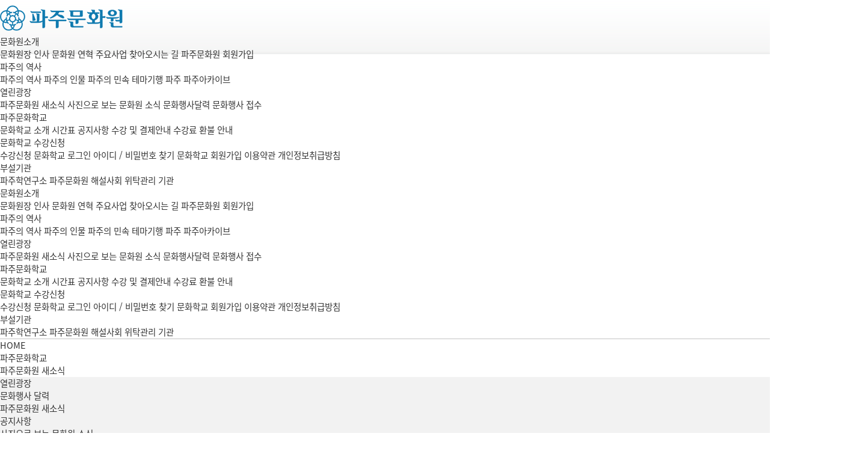

--- FILE ---
content_type: text/html; charset=utf-8
request_url: http://pajucc.or.kr/paju_space/paju_news.php?page=1&mode=view&PGn=234&iKeyNum=1&strSkin=notice&pgCode=
body_size: 4858
content:
<!DOCTYPE html>
<html lang="ko">
<head>
	<meta charset="UTF-8">
	<meta http-equiv="X-UA-Compatible" content="IE=edge">
	<!-- <meta http-equiv="Cache-Control" content="no-cache"/>
	<meta http-equiv="Expires" content="0"/>
	<meta http-equiv="Pragma" content="no-cache"/> -->
	<meta name='viewport' content='user-scalable=yes, width=1500' />
	<meta name="format-detection" content="telephone=no, address=no, email=no" />
	<meta name="naver-site-verification" content=""/>
	<meta name="description" content="">
	<title>파주문화원</title>
	<link rel="stylesheet" type="text/css" href="/css/base.css" media="all" />
	<link rel="stylesheet" type="text/css" href="/css/font_notosanskr.css" />
	<link rel="stylesheet" type="text/css" href="/css/keyframes.css" media="all" />
	<link rel="stylesheet" type="text/css" href="/css/common.css" media="all" />
	<link rel="stylesheet" type="text/css" href="/css/sub.css" media="all" />
	<link rel="stylesheet" type="text/css" href="/css/board_rwd.css" media="all" />
	<!--[if lt IE 9]>
		<link rel="stylesheet" type="text/css" href="/css/ie/ie8.css">
		<script type="text/javascript" src="/js/ie/ie8-head.js"></script>
	<![endif]-->
	<script type="text/javascript" src="/js/jquery-1.11.2.min.js"></script>
	<script type="text/javascript" src="/js/jquery.easing.1.3.js"></script>
	<script type="text/javascript" src="/js/common.js"></script>
	<script type="text/javascript" src="/js/sub.js"></script>
	<!--[if lt IE 9]>
		<script type="text/javascript" src="/js/ie/ie8-body.js"></script>
	<![endif]-->

	<script type="text/javascript" src="/js/pkw1983.js"></script>
	<link href="/css/pkw1983.php" rel="stylesheet" type="text/css" />

</head>
<body>
<div id="wrap">
	<div id="header_wrap">
    <!--------- 메인 PC 메뉴 ---------->
    <div class="header">
        <div class="inner">
            <a href="../index.html" class="top_logo">
                <img src="../images/logo.png" alt="파주문화원">
            </a>
            
            <div class="top_nav">
                <ul class="nav_are">
                    <li>
                        <a href="#none">문화원소개</a>
                        <div class="sub_nav">
                            <a href="../intro/intro01.html"><span>문화원장 인사</span></a>
							<a href="../intro/history02.html"><span>문화원 연혁</span></a>
							<a href="../intro/bussiness03.html"><span>주요사업</span></a>
							<!--<a href="../intro/institution04.html"><span>부설기관</span></a>-->
							<a href="../intro/map05.html"><span>찾아오시는 길</span></a>
							<a href="../intro/join06.html"><span>파주문화원 회원가입</span></a>
                        </div>
                    </li>
                    <li>
                        <a href="#none">파주의 역사</a>
                        <div class="sub_nav">
                            <a href="../pajuhistory/pajuhistory01.html"><span>파주의 역사</span></a>
                            <a href="../pajuhistory/people02.html"><span>파주의 인물</span></a>
                            <a href="../pajuhistory/story03-list.html"><span>파주의 민속</span></a>
                            <a href="../pajuhistory/theme04.html"><span>테마기행 파주</span></a>
                            <a href="http://pajuarchive.or.kr/" target="_blank"><span>파주아카이브</span></a>
                        </div>
                    </li>
                    <li>
                        <a href="#none">열린광장</a>
                        <div class="sub_nav">
                            <a href="../opensquare/news01.html"><span>파주문화원 새소식</span></a>
							<a href="../opensquare/photonews04.html"><span>사진으로 보는 문화원 소식</span></a>
                            <a href="../opensquare/calendar02.html"><span>문화행사달력</span></a>
                            <a href="../opensquare/culturalevent03.html"><span>문화행사 접수</span></a>
                        </div>
                    </li>
                    <li>
                        <a href="#none">파주문화학교</a>
                        <div class="sub_nav">
                            <a href="../culturalschool/schoolintro01.html"><span>문화학교 소개</span></a>
                            <a href="../culturalschool/schedule03.html"><span>시간표</span></a>
                            <a href="../culturalschool/notice02.html"><span>공지사항</span></a>
                            <a href="../culturalschool/payment04.html"><span>수강 및 결제안내</span></a>
                            <a href="../culturalschool/refund05.html"><span>수강료 환불 안내</span></a>
                        </div>
                    </li>
                    <li>
                        <a href="#none">문화학교 수강신청</a>
                        <div class="sub_nav">
                            <a href="../membership/course.html"><span>수강신청</span></a>
							                            <a href="../membership/login.html"><span>문화학교 로그인</span></a>
                            <a href="../membership/idpw.html"><span>아이디 / 비밀번호 찾기</span></a>
                            <a href="../membership/article.html"><span>문화학교 회원가입</span></a>
							                            <a href="../membership/termsofuse05.html"><span>이용약관</span></a>
                            <a href="../membership/privacystatement06.html"><span>개인정보취급방침</span></a>
                        </div>
                    </li>
					<li>
                        <a href="#none">부설기관</a>
                        <div class="sub_nav">
                            <a href="../auxiliary/institution01.html"><span>파주학연구소</span></a>
							<!--<a href="https://yulgokgeeo.mycafe24.com/" target="_blank"><span>율곡학사업단</span></a>-->
							<a href="../auxiliary/institution01.html"><span>파주문화원 해설사회</span></a>
							<a href="../auxiliary/institution01.html"><span>위탁관리 기관</span></a>
                        </div>
                    </li>
                </ul>
            
                <div class="open_nav">
                    <a href="#none">
						<span></span>
						<span></span>
						<span></span>
                    </a>
                </div>
            </div>
            
        </div>
        
      
           <!--------- 메인 모바일 메뉴 ---------->
        <div class="all_nav mo">
            <div class="inner">
                <div class="nav_box dp1">
                    <a href="#none" class="deps1">문화원소개</a>
                    <div class="deps2">
                        <a href="../intro/intro01.html"><span>문화원장 인사</span></a>
                        <a href="../intro/history02.html"><span>문화원 연혁</span></a>
                        <a href="../intro/bussiness03.html"><span>주요사업</span></a>
                        <!--<a href="../intro/institution04.html"><span>부설기관</span></a>-->
                        <a href="../intro/map05.html"><span>찾아오시는 길</span></a>
                        <a href="../intro/join06.html"><span>파주문화원 회원가입</span></a>
                    </div>
                </div>
                <div class="nav_box dp2">
                    <a href="#none" class="deps1">파주의 역사</a>
                    <div class="deps2">
                        <a href="../pajuhistory/pajuhistory01.html"><span>파주의 역사</span></a>
                        <a href="../pajuhistory/people02.html"><span>파주의 인물</span></a>
                        <a href="../pajuhistory/story03-list.html"><span>파주의 민속</span></a>
                        <a href="../pajuhistory/theme04.html"><span>테마기행 파주</span></a>
                        <a href="http://pajuarchive.or.kr/" target="_blank"><span>파주아카이브</span></a>
                    </div>
                </div>
                <div class="nav_box dp3">
                    <a href="#none" class="deps1">열린광장</a>
                    <div class="deps2">
                        <a href="../opensquare/news01.html"><span>파주문화원 새소식</span></a>
						<a href="../opensquare/photonews04.html"><span>사진으로 보는 문화원 소식</span></a>
                        <a href="../opensquare/calendar02.html"><span>문화행사달력</span></a>
                        <a href="../opensquare/culturalevent03.html"><span>문화행사 접수</span></a>

                    </div>
                </div>
                <div class="nav_box dp4">
                    <a href="#none" class="deps1">파주문화학교</a>
                    <div class="deps2">
                        <a href="../culturalschool/schoolintro01.html"><span>문화학교 소개</span></a>
                        <a href="../culturalschool/schedule03.html"><span>시간표</span></a>
                        <a href="../culturalschool/notice02.html"><span>공지사항</span></a>
                        <a href="../culturalschool/payment04.html"><span>수강 및 결제안내</span></a>
                        <a href="../culturalschool/refund05.html"><span>수강료 환불 안내</span></a>
                    </div>
                </div>

                <div class="nav_box dp5">
                  <a href="#none" class="deps1">문화학교 수강신청</a>
                  <div class="deps2">
						<a href="../membership/course.html"><span>수강신청</span></a>
												<a href="../membership/login.html"><span>문화학교 로그인</span></a>
                        <a href="../membership/idpw.html"><span>아이디 / 비밀번호 찾기</span></a>
                        <a href="../membership/article.html"><span>문화학교 회원가입</span></a>
												<a href="../membership/termsofuse05.html"><span>이용약관</span></a>
						<a href="../membership/privacystatement06.html"><span>개인정보취급방침</span></a>
                  </div>
              </div>

			  <div class="nav_box dp6">
                    <a href="#none" class="deps1">부설기관</a>
                    <div class="deps2">
                        <a href="../auxiliary/institution01.html"><span>파주학연구소</span></a>
						<!--<a href="https://yulgokgeeo.mycafe24.com/" target="_blank"><span>율곡학사업단</span></a>-->
						<a href="../auxiliary/institution01.html"><span>파주문화원 해설사회</span></a>
						<a href="../auxiliary/institution01.html"><span>위탁관리 기관</span></a>
                    </div>
                </div>
              
                
            </div>
        </div>
        
    </div>	</div><!-- // header_wrap -->


	<div class="path_wrap">
		<ul class="path clearfix">
			<li><a href="/index.php">HOME</a></li>
			<li>파주문화학교</li>
			<li><span>파주문화원 새소식</span></li>
		</ul>
	</div>

	<div id="container_wrap">

		<div id="container" class="clearfix">

			<div id="lnb">
				<p class="title_side"><span>열린</span>광장</p>
				<ul>
					<li class="sub01"><a  href="/paju_space/calendar.php">문화행사 달력</a></li>
					<li class="sub07"><a class="on" href="/paju_space/paju_news.php">파주문화원 새소식</a></li>
					<li class="sub02"><a  href="/paju_space/notice.php">공지사항</a></li>
					<li class="sub03"><a  href="/paju_space/photonews.php">사진으로 보는 문화원 소식</a></li>
					<!-- <li class="sub04"><a  href="/paju_space/board.php">언론에 비친 파주문화원</a></li> -->
					<li class="sub05"><a  href="/paju_space/inquiry.php">1:1문의</a></li>
					<!--<li class="sub05"><a  href="/paju_space/member_board.php">자유게시판</a></li>-->
					<!--<li class="sub06"><a  href="/paju_space/banner.php">배너모음</a></li>-->
				</ul>
			</div><!-- // lnb -->

			<div id="content">
				<p class="title_cont">파주문화원 새소식</p>
				<div id="inner_content">					
	<link rel="stylesheet" type="text/css" href="/board/css/css_board.css" media="all" />
<script type="text/javascript" src="https://pajucc.or.kr/board/java/Default.js"></script>
<style>


.ml-btn-3 {
	/*General*/
	display: inline-block;
	text-decoration: none;
	
	/*Text*/
	font-family: "Helvetica Neue", Helvetica, Arial, sans-serif;
	font-size:13px;
	font-weight:bold;
	line-height:240%;
	color:rgb(102,102,102);
	text-align:center;
	text-shadow:0px 1px 0px rgba(255,255,255,0.5);
	
	/*Button*/
	background-color: #DFDFDF;
	background-image:-moz-linear-gradient(53% 100% 90deg,rgb(212,212,212) 0%,rgb(237,237,237) 100%); 
	background-image:-webkit-gradient(linear,53% 100%,53% 3%,color-stop(0, rgb(212,212,212)),color-stop(1, rgb(237,237,237)));
	background-image:-webkit-linear-gradient(90deg,rgb(212,212,212) 0%,rgb(237,237,237) 100%);
	background-image:-o-linear-gradient(90deg,rgb(212,212,212) 0%,rgb(237,237,237) 100%);
	background-image:-ms-linear-gradient(90deg,rgb(212,212,212) 0%,rgb(237,237,237) 100%);
	background-image:linear-gradient(90deg,rgb(212,212,212) 0%,rgb(237,237,237) 100%);
	width:120px;
	height:30px;
	border-color:rgb(187,187,187);
	border-width:1px;
	-moz-border-radius:3px;
	-webkit-border-radius:3px;
	border-radius:3px;
	border-style:solid;
	-moz-box-shadow:0px 0px 0px 3px rgba(0,0,0,0.05) ,inset 0px 1px 0px rgba(255,255,255,0.5);
	-webkit-box-shadow:0px 0px 0px 3px rgba(0,0,0,0.05) ,inset 0px 1px 0px rgba(255,255,255,0.5);
	box-shadow:0px 0px 0px 3px rgba(0,0,0,0.05) ,inset 0px 1px 0px rgba(255,255,255,0.5);
	-ms-filter:"progid:DXImageTransform.Microsoft.gradient(startColorstr=#ffededed,endColorstr=#ffd4d4d4,GradientType=0)
		progid:DXImageTransform.Microsoft.Glow(Color=#ff000000,Strength=3)";
	filter:progid:DXImageTransform.Microsoft.gradient(startColorstr=#ffededed,endColorstr=#ffd4d4d4,GradientType=0)
		progid:DXImageTransform.Microsoft.Glow(Color=#ff000000,Strength=3);
}


</style>

		<table id="" class="tb_board" summary="">
			<tbody>
				<tr>
					<td colspan="3" bgcolor="#f6f6f6" style="font-size:1.1em;font-weight:700;background-color:#f6f6f6;border-top:2px solid #d5d5d5;border-bottom-color:#e6e6e6;"> 2023 실버문화페스티벌  '은빛 바늘로 빛나는 내인생' 					</td>
				</tr>
				<tr>
					<td colspan="3" style="text-align:left;padding:13px 5px; word-break:break-all;">
						  <p style="line-height: 1;">&nbsp;</p><p>한국문화원연합회에서 주관하는 「2023 실버문화페스티벌」에 파주문화원 '은빛 바늘로 빛나는 내 인생'이&nbsp;</p><p>선정되어 경기도 대표로 참가하게 되었습니다.</p><p>&nbsp;</p><p>어르신들이 만든 청사초롱 작품으로 축제의 장을 꾸미고 미니 청사초롱, 향낭 만들기 체험과&nbsp;</p><p>재미있는 실 꿰기 게임도 누구나 즐기실 수 있습니다.</p><p>&nbsp;</p><p>축제의 계절이 깊어가는 10월, 실버문화페스티벌에 참여하셔서 즐거운 시간 보내시기 바랍니다^^</p><p>&nbsp;</p><p>일시 : 2023년 10월 27일(금) ~ 28(토) 11시~17시</p><p>장소 : 여의도공원 문화마당</p><p>&nbsp;</p><p>&nbsp;</p><p><img src="/board/plugin/editor/SE2/upload/202310261030591230118047.jpg" title="초대장_실버문화페스티벌.jpg"><br style="clear:both;">&nbsp;</p><p><img src="/board/plugin/editor/SE2/upload/202310261031311239304141.jpg" title="실버문화페스티벌 단체사진.jpg"><br style="clear:both;">&nbsp;</p><p><img src="/board/plugin/editor/SE2/upload/20231026103144227670445.jpg" title="청사초롱 만들기.jpg"><br style="clear:both;">&nbsp;</p><p><img src="/board/plugin/editor/SE2/upload/20231026103156802499500.jpg" title="청사초롱_파주문화원.jpg"><br style="clear:both;">&nbsp;</p><p>▼ 행사 리플렛과 행사장약도는 다운로드 해주세요</p>					</td>
				</tr>

				<tr>
						<td style="text-align:left;width:20px"></td>
						<td style="text-align:left;width:200px" >
								 &nbsp; &nbsp;<img src="https://pajucc.or.kr/board/skin/notice/img/I_Pen.gif" alt=""  style="max-width:20px;max-height:20px"/> &nbsp;

							<span class="tah8">관리자							</span>
						</td>
						<td  >
							<span class="tah8">
								<b>DATE</b> &nbsp;
								2023-10-26 10:34:51							</span>
						</td>
				</tr>

					<tr>
						<td colspan="3" style="text-align:left"><span class="tah8">&nbsp;&nbsp;&nbsp; 파일 #1 &nbsp;&nbsp; / &nbsp;&nbsp;
								<a href="https://pajucc.or.kr/board/filedown.php?strTableName=BD_MQWKHI_002E88B_0002CC&fileUid=234&fileNum=0" target="tmpFrame">실버문화페스티잘_행사장_약도.jpg</a>
								 &nbsp; ( 625.3KB : down 227)
							</span></td>
					</tr>
					<tr>
						<td colspan="3" style="text-align:left"><span class="tah8">&nbsp;&nbsp;&nbsp; 파일 #2 &nbsp;&nbsp; / &nbsp;&nbsp;
								<a href="https://pajucc.or.kr/board/filedown.php?strTableName=BD_MQWKHI_002E88B_0002CC&fileUid=234&fileNum=1" target="tmpFrame">실버문화페스티벌_리플렛.jpg</a>
								 &nbsp; ( 874.4KB : down 220)
							</span></td>
					</tr>
			</tbody>

		</table>

		<table border="0" width="100%">
				<tr>
						<td  align="center" height="68">
								<a href="/paju_space/paju_news.php?page=1&mode=list&pgCode=&SVALUE=YToyOntzOjg6ImtleWZpZWxkIjtzOjc6InN1YmplY3QiO3M6Mzoia2V5IjtzOjA6IiI7fQ==" class="ml-btn-3">리스트</a>
						</td>
				</tr>
		</table>

</div>				</div><!-- // inner_content -->

			</div><!-- // content -->
		</div><!-- // container -->
	</div><!-- // container_wrap -->

	<div id="footer_wrap">
		  <!--------- 푸터 ---------->
          <footer id="ft">
            <div class="container">
              <div class="row no-gutters justify-content-between">
                <div class="ft-info">
                  <div>
                    <div class="f-logo f-logo1"><img src="../images/f-logo01.png" alt="하단 파주문화원 로고"></div>
                    <address>(10894) 경기도 파주시 와석순환로 415, 2층(와동동, 운정행복센터)</address>
					<p class="mt-3">                     
                      <span>사업자번호 : 128-82-02466</span>
                      <span>대표 : 박재홍</span>
                    </p>
					<p class="mt-3">
                      <span>전화 : <a href="tel:031-941-2425">031-941-2425</a></span>
                      <span>팩스 : 031-941-2511</span>
                      <span>전자우편 : <a href="mailto:pajucc@naver.com">pajucc@naver.com</a></span>
                    </p>
                  </div>
                </div>

                <div class="f-logo-box">
				  <h1 class="f-logo f-logo2"><a target="_blank" href="https://kccf.or.kr/"><img src="../images/f-logo2.gif" alt="하단 한국문화원연합회 로고"></a></h1>
                  <h1 class="f-logo f-logo3"><a target="_blank" href="https://www.paju.go.kr/"><img src="../images/f-logo04.png" alt="하단 파주시 로고"></a></h1>

                      <div class="ft-sns">
                        <a href="https://www.facebook.com/pajucc" target="_blank"><img src="../images/facebook_link.png" alt="하단 페이스북 로고 링크"></a>
                        <a href="https://pf.kakao.com/_vzslj" target="_blank"><img src="../images/kakao_link.png" alt="하단 카카오톡 로고 링크"></a>
                      </div>
                </div>

              </div>

              <div class="ft-btm">
                <div class="copyright">
                  Copyright 2024 파주문화원. All rights reserved.
                </div>
              
              </div>
            </div>
          </footer>	</div><!-- // footer_wrap -->
</div><!-- // wrap -->
</body>
</html>

--- FILE ---
content_type: text/css
request_url: http://pajucc.or.kr/css/base.css
body_size: 1611
content:
@charset "utf-8";

html {/*overflow-x:hidden;*/overflow-y:scroll;}
html,body {/*width:100%;height:100%;*/-ms-text-size-adjust:100%;-webkit-text-size-adjust:100%;}
body,div,p,dl,dt,dd,ul,ol,li,table,th,td,textarea,form,fieldset,legend,input,select,button {margin:0;padding:0}
ul,ol,li {list-style:none;}
img,fieldset,iframe {border:0 none;}
/*input,select,button,textarea {vertical-align:middle;}*/
button::-moz-focus-inner,
input::-moz-focus-inner{border:0;padding:0;}
textarea {overflow:auto;}
img {height:auto;vertical-align:top;-ms-interpolation-mode:bicubic;}
h1,h2,h3,h4,h5,h6 {margin:0;padding:0;font-size:1em;font-weight:normal;}
address,em,strong,th {font-style:normal;font-weight:normal;}
table {border-spacing:0;border-collapse:collapse;}
img[usemap],map area {outline:0;}
sub, sup {font-size:75%;line-height:0;position:relative;vertical-align:baseline;}
sup {top:-0.5em;}
sub {bottom:-0.25em;}
caption, legend, hr, .hid {position:absolute;left:-9999px;width:0;height:0;font-size:0;overflow:hidden;}

button, input[type="button"], input[type="reset"], input[type="submit"] {-webkit-appearance:button;cursor:pointer;}
button[disabled], input[disabled] {cursor:default;}
button {-webkit-appearance:none;-moz-appearance:none;background:transparent;padding:0;border:0;line-height:1;}
.button {display:inline-block;text-align:center;line-height:1;cursor:pointer;vertical-align:middle;border:1px solid transparent;border-radius:3px;background-color:#2ba6cb;color:#fff;
	-webkit-appearance:none;transition:opacity 0.25s ease-out, background-color 0.25s ease-out, color 0.25s ease-out;}
button:focus {outline:0;}
.button:after {transition:opacity 0.25s ease-out, background-color 0.25s ease-out, color 0.25s ease-out;}
.button span {position:relative;z-index:1;}

[type="text"], [type="password"], [type="date"], [type="datetime"], [type="datetime-local"], [type="month"], [type="week"], [type="email"], [type="number"], [type="search"], [type="tel"], [type="time"], [type="url"], [type="color"], textarea {box-sizing:border-box;width:100%;height:auto;padding:4px 4px;background-color:#fefefe;font-size:0.9em;border:1px solid #d0d0d0;box-shadow:inset 0 1px 2px rgba(10, 10, 10, 0.1);-webkit-appearance:none;-moz-appearance:none;
	transition:box-shadow 0.5s, border-color 0.25s ease-in-out;}
[type="text"]:focus, [type="password"]:focus, [type="date"]:focus, [type="datetime"]:focus, [type="datetime-local"]:focus, [type="month"]:focus, [type="week"]:focus, [type="email"]:focus, [type="number"]:focus, [type="search"]:focus, [type="tel"]:focus, [type="time"]:focus, [type="url"]:focus, [type="color"]:focus, textarea:focus {border:1px solid #2ba6cb;background-color:#fefefe;outline:none;box-shadow:0 0 5px #d0d0d0;
	transition: box-shadow 0.5s, border-color 0.25s ease-in-out;}
[type="file"], [type="checkbox"], [type="radio"] {padding:0;margin:0;vertical-align:middle;}
[type="checkbox"] + label, [type="radio"] + label {display:inline-block;vertical-align:middle;margin:0 15px 0 3px;}
label [type="checkbox"] + span, label [type="radio"] + span {display:inline-block;padding:4px 0;vertical-align:middle;margin:0 15px 0 3px;}
label span + [type="checkbox"], label span + [type="radio"] {display:inline-block;padding:4px 0;vertical-align:middle;margin:0 15px 0 4px;}
label [type="checkbox"], label [type="radio"], label span {vertical-align:middle;}
select {box-sizing:border-box;width:100%;height:auto;padding:3px 4px;background-color:#fefefe;font-size:0.9em;border:1px solid #cacaca;box-shadow:inset 0 1px 2px rgba(10, 10, 10, 0.1);transition:box-shadow 0.5s, border-color 0.25s ease-in-out;}
select:focus {border:1px solid #2ba6cb;background-color:#fefefe;outline:none;box-shadow:0 0 5px #cacaca;transition: box-shadow 0.5s, border-color 0.25s ease-in-out;}
input[type="number"]::-webkit-inner-spin-button, input[type="number"]::-webkit-outer-spin-button {height:auto;}
input::-webkit-input-placeholder, textarea::-webkit-input-placeholder {color:#aaa !important;font-weight:300 !important;}
input:-moz-placeholder, textarea:-moz-placeholder {color:#aaa !important;font-weight:300 !important;}
input::-moz-placeholder, textarea::-moz-placeholder {color:#aaa !important;font-weight:300 !important;}
input:-ms-input-placeholder, textarea:-ms-input-placeholder {color:#aaa !important;font-weight:300 !important;}
input:placeholder-shown, textarea:placeholder-shown {color:#aaa !important;font-weight:300 !important;}

.clearfix {zoom:1;}
.clearfix:before, .clearfix:after {content:"";display:table;}
.clearfix:after {clear:both;}

.fleft {float:left;}
.fright {float:right;}

.tac {text-align:center;}
.dib {display:inline-block;zoom:1;*display:inline;vertical-align:middle;}

.w50 {width:50px;}
.w60 {width:60px;}
.w70 {width:70px;}
.w80 {width:80px;}
.w90 {width:90px;}
.w100 {width:100px;}
.w110 {width:110px;}
.w120 {width:120px;}
.w130 {width:130px;}
.w140 {width:140px;}
.w150 {width:150px;}
.w160 {width:160px;}
.w180 {width:180px;}
.w200 {width:200px;}
.w230 {width:230px;}
.w250 {width:250px;}
.w300 {width:300px;}
.w350 {width:350px;}
.w380 {width:380px;}
.w400 {width:400px;}
.w500 {width:500px;}
.w600 {width:600px;}

.mt0 {margin-top:0 !important;}
.mt30 {margin-top:30px !important;}
.mt40 {margin-top:40px !important;}
.mt50 {margin-top:50px !important;}
.mt60 {margin-top:60px !important;}
.mt80 {margin-top:80px !important;}
.mb0 {margin-bottom:0px !important;}
.mb5 {margin-bottom:5px !important;}

.mr0 {margin-right:0 !important;}
.mr5 {margin-right:5px !important;}
.ml0 {margin-left:0px !important;}
.ml10 {margin-left:10px !important;}
.ml30 {margin-left:30px !important;}
.ml50 {margin-left:50px !important;}


--- FILE ---
content_type: text/css
request_url: http://pajucc.or.kr/css/common.css
body_size: 1453
content:
@charset "utf-8";

body, input, select, textarea, button {font-family:'NotoSansKR_400',NotoSansKR,'돋움',Dotum,Helvetica,'Apple SD Gothic Neo',Sans-serif;font-size:14.5px;line-height:1.5;color:#333;}
a {text-decoration:none;color:#333;background-color:transparent;}
a:hover, a:focus {color:#3c5a99;outline:0;}

#header_wrap, #container_wrap, #footer_wrap {min-width:1400px;position:relative;}
#header_wrap {background:url('/images/common/bg_header.gif') 0 0 repeat-x;border-bottom:1px solid #c3c3c3;z-index:999;}
#container_wrap {background-color:#f2f2f2;}
#footer_wrap {background:url('/images/common/bg_footer.gif') 0 0 repeat-x;}
#header {height:90px;width:1400px;left:50%;margin-left:-700px;position:relative;}
#container {width:1400px;left:50%;margin-left:-700px;position:relative;}
#footer {height:110px;width:1400px;left:50%;margin-left:-700px;position:relative;}

#header .logo {padding:8px 0 0;}

/* utilmenu */
.utilmenu {position:absolute;right:18px;top:5px;}
.utilmenu li {float:left;padding:0 5px;/*background:url('/images/common/sep_util.jpg') 0 8px no-repeat;*/}
.utilmenu li:first-child {padding-left:0;background:none;}
.utilmenu li:last-child {padding-right:0;}
.utilmenu li a {display:block;padding:1px 10px;font-size:0.9em;border:1px solid #888;font-family:Tahoma,Helvetica,Roboto,'Apple SD Gothic Neo',Arial,'NotoSansKR_400',NotoSansKR,'Century Gothic',CenturyGothic,Geneva,AppleGothic,sans-serif;
	-webkit-transition: all 300ms ease-in-out;
	-moz-transition: all 300ms ease-in-out;
	-ms-transition: all 300ms ease-in-out;
	-o-transition: all 300ms ease-in-out;
	transition: all 300ms ease-in-out;}
.utilmenu li a:hover {background-color:#0883b8;color:#fff;}

/* gnb */
/*#gnb {position:absolute;bottom:0px;right:-38px;width:1180px;height:60px;}*/
#gnb {position:absolute;bottom:0px;right:-38px;width:1000px;height:60px;}
#gnb a {display:block;vertical-align:top;text-align:center;}

#gnb>li {float:left;position:relative;padding-left:3px;background:url('/images/common/sep_gnb.gif') 0 23px no-repeat;}
#gnb>li:first-child {background:none;}

#gnb>li>a {padding:0 50px;height:60px;line-height:60px;font-size:1.4em;font-weight:500;color:#000;letter-spacing:-1px;position:relative;overflow:hidden;}
#gnb>li.gnb1 > a {padding-left:40px;}
#gnb>li.gnb5 > a {padding-right:40px;}

#gnb>li:hover>a, #gnb>li.on>a, #gnb>li.active>a {color:#037db3;}



.sub_gnb{position:absolute;top:60px;display:none;background-color:#fff;}
.sub_gnb  .inner{position:relative;}
.sub_gnb .arr_up{position:absolute;top:-9px;left:0;width:100%;text-align:center;}


#gnb ul {width:185px;padding:15px 0;background: url('/images/common/bg_sub_gnb.gif') center bottom repeat-x;border:1px solid #dadada;}
#gnb ul.gnb1_sub {left:5px;}
#gnb ul.gnb2_sub {left:-10px;}
#gnb ul.gnb3_sub {width:230px;left:-10px;}
#gnb ul.gnb4_sub {left:-10px;}
#gnb ul.gnb5_sub {left:-10px;}
#gnb ul.gnb6_sub {left:-10px;}

#gnb ul li {}
#gnb ul a {height:40px;line-height:40px;color:#000;font-size:1.1em;}
#gnb ul a:hover{color:#0883b8;}


.gnb_sub_wrap {position:absolute;left:50%;top:90px;margin-left:-735px;width:1470px;height:293px;border:1px solid #c1c2c2;background:#fff url('/images/common/bg_gnb_sub_01.jpg') 0 0 no-repeat;box-shadow:0 4px 7px rgba(0, 0, 0, 0.4);display:none;}
.gnb_sub_wrap .inner {width:1450px;height:100%;margin:0 auto;background:url('/images/common/bg_gnb_sub_02.jpg') right 105px no-repeat;}
.gnb_sub_wrap .inner .con {float:right;margin-right:5px;padding:14px 0 0;width:817px;}
.gnb_sub_wrap .inner .con ul {float:left;height:252px;padding:5px 0;text-align:center;border-left:1px solid #ccc;}
.gnb_sub_wrap .inner .con ul.gnb1_sub {width:183.91px;}
.gnb_sub_wrap .inner .con ul.gnb2_sub {width:172.67px;}
.gnb_sub_wrap .inner .con ul.gnb3_sub {width:137.34px;}
.gnb_sub_wrap .inner .con ul.gnb4_sub {width:154.02px;}
.gnb_sub_wrap .inner .con ul.gnb5_sub {width:161.67px;}
.gnb_sub_wrap .inner .con li a {display:block;height:36px;line-height:36px;font-size:1.1em;font-weight:500;color:#111;letter-spacing:-1px;}
.gnb_sub_wrap .inner .con li a:hover {font-weight:300;background-color:#3c5a99;color:#fff;}


/* footer */
#footer .logo_foot {padding:16px 0 0;}
#footer .addr {position:absolute;left:400px;top:35px;color:#fff;line-height:2.0;}
#footer .addr .sep_foot {margin:0 5px;}
#footer a{color: #fff;}
#footer .copy {/*font-family:Tahoma,Helvetica,Roboto,'Apple SD Gothic Neo',Arial,'NotoSansKR_400',NotoSansKR,'Century Gothic',CenturyGothic,Geneva,AppleGothic,sans-serif;*/}


--- FILE ---
content_type: text/css
request_url: http://pajucc.or.kr/css/sub.css
body_size: 15324
content:
/* 섹션 제목 폰트 */

/* 게시판 공통 형식 페이징 */
.paging {
  margin: 20px 0;
  text-align: center;
}
.paging .btn_prev {
  display: inline-block;
  width: 43px;
  height: 43px;
  line-height: 43px;
  margin-right: 10px;
  border: 1px solid #e4e9ec;
}
.paging .btn_next {
  display: inline-block;
  width: 43px;
  height: 43px;
  line-height: 43px;
  margin-left: 10px;
  border: 1px solid #e4e9ec;
}
.paging .btn_prev img {
  vertical-align: middle;
}
.paging .btn_next img {
  vertical-align: middle;
}
.paging .num a {
  display: inline-block;
  margin: 5px;
  width: 43px;
  height: 43px;
  line-height: 43px;
  /* background: url("/images/misc/pager_off.png") 0 0 no-repeat; */
  color: #333;
  border: 1px solid #e4e9ec;
}
.paging .num a.on {
  background-color: #037db3;
  color: #fff;
}

/* =============================== 1. 문화원 소개 ================================*/
/* =============================== 1. 문화원 소개 ================================*/

/*************** 문화원장 인사 시작 **************/
.sub-contTop .sub-imgWrap {
  width: 100%;
  position: relative;
  margin-bottom: 100px;
}

.sub-imgWrap img {
  width: 100%;
}

.sub-imgWrap .mo_img {
  display: none;
}

.sub-imgWrap .tablet_img {
  display: none;
}

.sub-imgWrap .sub-img-InText {
  position: absolute;
  bottom: -10%;
  right: 10%;
  padding: 20px 100px 20px 40px;
  box-sizing: border-box;
  background-color: #716a4b;
  box-shadow: -17px 0px 21px 0px rgba(0, 0, 0, 0.15);
}

.sub-img-InText .welcome {
  position: relative;
  font-size: 14px;
  padding: 0px 0 10px;
  text-transform: uppercase;
  color: white;
  margin-bottom: 20px;
}

.sub-img-InText .welcome::after {
  content: "";
  display: inline-block;
  width: 30px;
  height: 1px;
  background-color: rgba(234, 234, 234, 0.5);
  position: absolute;
  left: 0;
  bottom: 0;
}

.sub-img-InText .welcome2 {
  font-family: "Gowun Batang", serif;
  position: relative;
  font-size: 24px;
  text-transform: uppercase;
  color: white;
  margin: 0;
}

.greeting-box {
  width: 100%;
}
.greeting-box .para_line {
  text-align: center;
}

.greeting-box .greeting-title {
  margin-bottom: 50px;
}

.greeting-box .greeting-title.title2 {
  margin-bottom: 70px;
}

.greeting-box .greeting-ImgBox {
  width: 100%;
  padding: 0 20px;
  box-sizing: border-box;
}

.greeting-box .greeting-ImgBox a {
  display: block;
  width: 100%;
  display: flex;
  align-items: center;
  justify-content: center;
}

.greeting-box .greeting-ImgBox a img {
  width: 75%;
}

.greeting-box #detail_con {
  width: 100%;
}

.greeting-box .greeting {
  margin-top: 15px;
}

.greeting .para_line {
  padding: 0;
  margin-bottom: 30px;
}

.greeting .sub_stit {
  margin-bottom: 30px;
}

.greeting p.bfont {
  margin-top: 0px;
  font-size: 23px;
  color: #000;
}

.greeting p {
  margin-top: 60px;
  font-size: 22px;
  line-height: 2;
  word-break: keep-all;
  text-align: left;
}
/*************** 문화원장 인사 끝 **************/

/*************** 문화원 연혁 시작***************/
.history #section0 .inner {
  width: 1000px;
  margin: 0 auto;
  overflow: hidden;
}
.history #section0 {
  width: 100%;
}
.history #section0 .inner .history_box .list_box .now_box {
  position: relative;
  padding: 20px 0 90px;
  width: 200px;
  margin: 0 auto;
}
.history #section0 .inner .history_box .list_box .now_box > img {
  position: relative;
  z-index: 2;
}
.history #section0 .inner .history_box .list_box .now_box:after {
  content: "";
  display: block;
  position: absolute;
  top: 220px;
  left: 100px;
  width: 1px;
  height: 9999px;
  background: url(../../images/sub/dot_11.gif) 0 0 repeat-y;
  z-index: 1;
}
.history #section0 .inner .history_box .list_box .history_list {
  position: relative;
  padding-bottom: 100px;
  /* border-bottom: 1px solid #000; */
  z-index: 3;
}
.history #section0 .inner .history_box .list_box .history_list li dl {
  position: relative;
}

/* .history
    #section0
    .inner
    .history_box
    .list_box
    .history_list
    li.slideInLeft
    dl
    dd {
    text-align: left;
  } */

.history
  #section0
  .inner
  .history_box
  .list_box
  .history_list
  li.slideInLeft
  dl
  dt {
  margin-bottom: 10px;
}

.history #section0 .inner .history_box .list_box .history_list li dl dt {
  padding-bottom: 15px;
  font-size: 45px;
  color: #0079ae;
  font-family: "Metropolis-ExtraBold";
  font-weight: bold;
}
.history #section0 .inner .history_box .list_box .history_list li dl dd {
  position: relative;
  padding: 0 0 6px 12px;
  font-size: 16px;
  line-height: 22px;
  color: #010101;
}

.history #section0 .inner .history_box .list_box .history_list li dl dd span {
  font-weight: bold;
  font-size: 1.1rem;
  padding-right: 3px;
}
.history #section0 .inner .history_box .list_box .history_list li dl figure {
  margin-bottom: 50px;
}

.history #section0 .inner .history_box .list_box .history_list li dl img {
  width: 100%;
}
/* .history #section0 .inner .history_box .list_box .history_list li dl dd:after {
    content: "";
    display: block;
    position: absolute;
    top: 11.5px;
    left: 0;
    width: 3px;
    height: 3px;
    background: #000;
  } */
.history
  #section0
  .inner
  .history_box
  .list_box
  .history_list
  li
  dl
  dd:last-child {
  margin-top: 15px;
  padding: 0;
}
.history
  #section0
  .inner
  .history_box
  .list_box
  .history_list
  li
  dl
  dd:last-child:after {
  display: none;
}
.history #section0 .inner .history_box .list_box .history_list li:first-child {
  margin-top: 0 !important;
}
.history
  #section0
  .inner
  .history_box
  .list_box
  .history_list
  li:nth-child(even) {
  margin: -130px 0 0 50%;
}
.history
  #section0
  .inner
  .history_box
  .list_box
  .history_list
  li:nth-child(even)
  dl {
  padding-left: 130px;
}
.history
  #section0
  .inner
  .history_box
  .list_box
  .history_list
  li:nth-child(even)
  dl:after {
  content: "";
  display: block;
  width: 127px;
  height: 13px;
  position: absolute;
  top: 15px;
  left: -6px;
  background: url(/images/sub/list_line_right.png) 0 0 no-repeat;
}
.history
  #section0
  .inner
  .history_box
  .list_box
  .history_list
  li:nth-child(odd) {
  margin: -130px 48.2% 0 0;
  text-align: right;
}
.history
  #section0
  .inner
  .history_box
  .list_box
  .history_list
  li:nth-child(odd)
  dl {
  padding-right: 130px;
}
.history
  #section0
  .inner
  .history_box
  .list_box
  .history_list
  li:nth-child(odd)
  dl
  dd {
  /* display: inline-block; */
  clear: right;
  text-align: left;
}
.history
  #section0
  .inner
  .history_box
  .list_box
  .history_list
  li:nth-child(odd)
  dl:after {
  content: "";
  display: block;
  width: 128px;
  height: 13px;
  position: absolute;
  top: 15px;
  right: -6px;
  background: url(/images/sub/list_line_left.png) 0 0 no-repeat;
}

/*************** 문화원 연혁 끝 ***************/

/*************** 주요사업 시작 ***************/

.education {
  color: #000;
  /* padding: 100px 0; */
}
.education .slot:nth-child(odd) {
  background: #f5f5f5;
}
.education .slot {
  /* padding: 118rem 0; */
}

.education .container {
  display: flex;
  flex-direction: column;
  row-gap: 10rem;
}
.education .slot.slot2 .txtBox {
  display: flex;
  justify-content: space-between;
  /* align-items: center; */
  padding: 80px 0;
}
.education .slot.slot2 .txtBox .tit {
  /* display: flex; */
}
.education .slot .tit {
  font-weight: 450;
}
.education .slot.slot2 .txtBox .tit .em-color {
  font-size: 40px;
  color: #0079ae;
  font-weight: bold;
}

.education .slot.slot2 .txtBox .tit em {
  font-size: 30px;
  font-weight: 450;
  color: #004a6b;
}

.education .slot .tit span {
  color: #000;
  display: block;
  /* min-width: 431rem; */
  font-size: 45px;
  line-height: 1.2;
  font-weight: bold;
}
.education .slot.slot2 .txtBox .txt {
  /* float: right; */
  font-size: 22px;
  line-height: 1.8;
  letter-spacing: -1px;
}
.education .edusld1 {
}
.education .edusld1-wrapper {
  display: flex;
  gap: 30px;
  flex-wrap: wrap;
}
.education .edusld1-img {
  flex: 1;
  width: 30%;
  min-width: 180px;
  /* max-height: 30vh; */
  border-radius: 10px;
  overflow: hidden;
}
.education .edusld1-img img {
  width: 100%;
  height: 100%;
  box-shadow: 0px 0px 20px rgba(0, 0, 0, 0.2);
}
/*************** 주요사업 끝 ***************/

/*************** 부설기관 시작 ***************/
.ci_visual {
  position: relative;
  height: 100vh;
  display: flex;
  align-items: center;
  justify-content: center;
}
.ci_visual .inner {
  max-width: 1200px;
  margin: 0 auto;
  position: relative;
  z-index: 10;
}
.ci_visual dl {
  text-align: center;
}
.ci_visual dt {
  color: #191919;
}
.ci_visual dt p {
  overflow: hidden;
  height: 5.8rem;
  font-size: 3.9rem;
  position: relative;
  font-weight: 800;
  letter-spacing: 1px;
}
.ci_visual dt p span {
  position: absolute;
  left: 0;
  right: 0;
  top: 0;
}
.ci_visual dd {
  color: #191919;
  padding: 2rem 0;
  font-size: 1.14rem;
  letter-spacing: 1px;
}
.ci_visual .logo_con {
  display: flex;
  position: relative;
  margin-top: 2rem;
}
.ci_visual .logo_con span {
  flex: 1;
  text-align: center;
  padding: 1rem 2rem;
  display: block;
  position: relative;
}
.ci_visual .logo_con span img {
  max-width: 100%;
}
.ci_visual .logo_con span:first-child::before {
  content: "";
  width: 1px;
  height: 90%;
  background: #ddd;
  position: absolute;
  right: 0;
}
.ci_visual .ci_visual_bg {
  position: absolute;
  left: 0;
  right: 0;
  bottom: 0;
  top: 0;
  background: url(../img/dongyang/sub/brand_bg.jpg) no-repeat center
    center/cover;
}

.ci_content_list {
  padding: 5rem 0;
}
.ci_content_list .ci_content {
  border-bottom: 1px solid #dfdfdf;
  display: grid;
  grid-template-columns: repeat(2, minmax(500px, auto));
  max-width: 1200px;
  margin: 0 auto;
  padding: 3rem 0 1rem 0;
}
.ci_content_list .ci_content .left_tit {
  _font-family: linotype-didot, serif;
  color: #000;
  font-size: 32px;
  font-weight: 700;
  margin: 20px 0;
}
.ci_content_list .ci_content .left_tit i {
  font-size: 28px;
  color: #0079ae;
  padding-right: 12px;
}
.ci_content_list .ci_content .right_con {
  color: #191919;
}
.ci_content_list .ci_content .right_con .right-imgbox {
  display: flex;
  gap: 1rem;
  flex-wrap: wrap;
  justify-content: center;
}
.ci_content_list .ci_content .right_con .right-imgbox > div {
  /* min-width: 250px; */
  width: 250px;
  min-height: 250px;
  border-radius: 50%;
  overflow: hidden;
}
.ci_content_list .ci_content .right_con .right-imgbox > div img {
  width: 100%;
  height: 100%;
}
.ci_content_list .ci_content .right_con .right_con_btn {
  transition: all 0.3s;
  margin-bottom: 12px;
  width: 150px;
  height: 45px;
  border: 1px solid #000;
  text-align: center;
  line-height: 45px;
  font-size: 16px;
}
.ci_content_list .ci_content .right_con .right_con_btn:hover {
  background-color: #0079ae;
  color: #fff;
  border: 1px solid #0079ae;
}
.ci_content_list .ci_content .right_con dl {
  padding-bottom: 3rem;
}
.ci_content_list .ci_content .right_con dl dt {
  font-weight: bold;
  font-size: 1.6rem;
  padding-bottom: 1rem;
}
.ci_content_list .ci_content .right_con dl dd {
  display: grid;
  gap: 0.5rem;
}
.ci_content_list .ci_content .right_con dl dd p {
  line-height: 1.8;
  word-break: keep-all;
  padding-bottom: 1rem;
}
.ci_content_list .ci_content .right_con dl dd img {
  max-width: 100%;
}

@media screen and (max-width: 1200px) {
  .ci_visual .inner {
    width: 100%;
  }
}
@media screen and (max-width: 1024px) {
  .ci_visual dt p span {
    position: relative;
    word-break: keep-all;
  }
  .ci_visual .logo_con {
    display: block;
  }
  .ci_content_list .ci_content {
    display: block;
    padding: 0;
  }
}
@media screen and (max-width: 768px) {
  .ci_visual {
    height: 160vw;
  }
  .ci_visual dt p {
    font-size: 7vw;
    height: auto;
  }
  .ci_visual dd {
    font-size: 3vw;
  }
  .ci_visual .logo_con span {
    padding: 1rem 5rem;
  }
  .ci_content_list .ci_content {
    display: block;
  }
}

/*************** 부설기관 끝 ***************/

/*************** 찾아오시는 길 시작***************/

#map .ui-bodo__summary .text_box {
  font-size: 18px;
}
#map .vlist__bodo .obj > .item > .inner .ui-bodo__summary i {
  font-size: 24px;
  color: #0070ae;
  line-height: 2;
  padding-right: 12px;
}
/*************** 찾아오시는 길 끝 ***************/

/*************** 파주문화원 회원가입 시작 +찾아오시는 길***************/
#txt {
	max-width: 900px;
	margin: 0 auto;
}
.mobile_contab {
  display: none;
}
.vlist__bodo .obj {
  display: flex;
  flex-direction: column;
}
.vlist__bodo .obj > .item {
  display: flex;
  align-items: center;
  position: relative;
  padding: 40px 0;
  border-color: #eaebef;
  min-height: auto;
}
.vlist__bodo .obj > .item::before {
  content: "";
  position: absolute;
  left: 18.985%;
  top: 0;
  width: 30px;
  height: calc(100% + 1px);
  background: #fff;
}
.vlist__bodo .obj > .item > .inner {
  display: flex;
  flex-wrap: wrap;
  width: 100%;
}
.vlist__bodo .obj > .item > .inner .title_box {
    display: flex;
    position: relative;
    /* padding-left: 43px; */
    /* width: 18.985%; */
	width: 40%
}
.vlist__bodo .obj.col2 > .item > .inner .title_box {
  width: 40.5%;
}
.vlist__bodo .obj.col2 > .item::before {
  left: 40.5%;
}
.vlist__bodo .obj > .item > .inner .title_box .icon {
  position: absolute;
  left: 0;
  top: -10px;
  display: block;
  width: 40px;
  height: 40px;
}
.vlist__bodo .obj > .item > .inner .title_box .icon.icon1 {
  background-position: 0 0;
}

.vlist__bodo .obj > .item > .inner .title_box .icon.icon2 {
  background-position: -80px 0;
}

.vlist__bodo .obj > .item > .inner .title_box .icon.icon3 {
  background-position: -160px 0;
}

.vlist__bodo .obj > .item > .inner .title_box .icon.icon4 {
  background-position: -240px 0;
}

.vlist__bodo .obj > .item > .inner .title_box .icon.icon5 {
  background-position: -320px 0;
}

.vlist__bodo .obj > .item > .inner .title_box .icon.icon6 {
  background-position: -400px 0;
}

.vlist__bodo .obj > .item > .inner .title_box .icon.icon7 {
  background-position: -480px 0;
}

.vlist__bodo .obj > .item > .inner .title_box .icon.icon8 {
  background-position: -560px 0;
}

.vlist__bodo .obj > .item > .inner .title_box .icon.icon9 {
  background-position: -640px 0;
}

.vlist__bodo .obj > .item > .inner .title_box .icon.icon10 {
  background-position: -720px 0;
}

.vlist__bodo .obj > .item > .inner .title_box .icon.icon11 {
  background-position: 0 -80px;
}

.vlist__bodo .obj > .item > .inner .title_box .icon.icon12 {
  background-position: -80px -80px;
}

.vlist__bodo .obj > .item > .inner .title_box .icon.icon13 {
  background-position: -160px -80px;
}

.vlist__bodo .obj > .item > .inner .title_box .icon.icon14 {
  background-position: -240px -80px;
}

.vlist__bodo .obj > .item > .inner .title_box .icon.icon15 {
  background-position: -320px -80px;
}

.vlist__bodo .obj > .item > .inner .title_box .icon.icon16 {
  background-position: -400px -80px;
}

.vlist__bodo .obj > .item > .inner .title_box .icon.icon17 {
  background-position: -480px -80px;
}

.vlist__bodo .obj > .item > .inner .title_box .icon.icon18 {
  background-position: -560px -80px;
}

.vlist__bodo .obj > .item > .inner .title_box .icon.icon19 {
  background-position: -640px -80px;
}

.vlist__bodo .obj > .item > .inner .title_box .icon.icon20 {
  background-position: -720px -80px;
}

.vlist__bodo .obj > .item > .inner .title_box .icon.icon21 {
  background-position: 0 -160px;
}

.vlist__bodo .obj > .item > .inner .title_box .icon.icon22 {
  background-position: -80px -160px;
}

.vlist__bodo .obj > .item > .inner .title_box .icon.icon23 {
  background-position: -160px -160px;
}

.vlist__bodo .obj > .item > .inner .title_box .icon.icon24 {
  background-position: -240px -160px;
}

.vlist__bodo .obj > .item > .inner .title_box .icon.icon25 {
  background-position: -320px -160px;
}

.vlist__bodo .obj > .item > .inner .title_box .icon.icon26 {
  background-position: -400px -160px;
}

.vlist__bodo .obj > .item > .inner .title_box .icon.icon27 {
  background-position: -480px -160px;
}

.vlist__bodo .obj > .item > .inner .title_box .icon.icon28 {
  background-position: -560px -160px;
}

.vlist__bodo .obj > .item > .inner .title_box .icon.icon29 {
  background-position: -640px -160px;
}

.vlist__bodo .obj > .item > .inner .title_box .icon.icon30 {
  background-position: -720px -160px;
}

.vlist__bodo .obj > .item > .inner .title_box .icon.icon31 {
  background-position: 0 -240px;
}

.vlist__bodo .obj > .item > .inner .title_box .icon.icon32 {
  background-position: -80px -240px;
}

.vlist__bodo .obj > .item > .inner .title_box .icon.icon33 {
  background-position: -160px -240px;
}

.vlist__bodo .obj > .item > .inner .title_box .icon.icon34 {
  background-position: -240px -240px;
}

.vlist__bodo .obj > .item > .inner .title_box .icon.icon35 {
  background-position: -320px -240px;
}

.vlist__bodo .obj > .item > .inner .title_box .icon.icon36 {
  background-position: -400px -240px;
}

.vlist__bodo .obj > .item > .inner .title_box .icon.icon37 {
  background-position: -480px -240px;
}

.vlist__bodo .obj > .item > .inner .title_box .icon.icon38 {
  background-position: -560px -240px;
}

.vlist__bodo .obj > .item > .inner .title_box .icon.icon39 {
  background-position: -640px -240px;
}

.vlist__bodo .obj > .item > .inner .title_box .icon.icon40 {
  background-position: -720px -240px;
}

.vlist__bodo .obj > .item > .inner .title_box .icon.icon41 {
  background-position: 0 -320px;
}

.vlist__bodo .obj > .item > .inner .title_box .icon.icon42 {
  background-position: -80px -320px;
}

.vlist__bodo .obj > .item > .inner .title_box .icon.icon43 {
  background-position: -160px -320px;
}

.vlist__bodo .obj > .item > .inner .title_box .icon.icon44 {
  background-position: -240px -320px;
}

.vlist__bodo .obj > .item > .inner .title_box .icon.icon45 {
  background-position: -320px -320px;
}

.vlist__bodo .obj > .item > .inner .title_box .icon.icon46 {
  background-position: -400px -320px;
}

.vlist__bodo .obj > .item > .inner .title_box .icon.icon47 {
  background-position: -480px -320px;
}

.vlist__bodo .obj > .item > .inner .title_box .icon.icon48 {
  background-position: -560px -320px;
}

.vlist__bodo .obj > .item > .inner .title_box .icon.icon49 {
  background-position: -640px -320px;
}

.vlist__bodo .obj > .item > .inner .title_box .icon.icon50 {
  background-position: -720px -320px;
}

.vlist__bodo .obj > .item > .inner .title_box .icon.icon51 {
  background-position: 0 -400px;
}

.vlist__bodo .obj > .item > .inner .title_box .icon.icon52 {
  background-position: -80px -400px;
}

.vlist__bodo .obj > .item > .inner .title_box .icon.icon53 {
  background-position: -160px -400px;
}

.vlist__bodo .obj > .item > .inner .title_box .icon.icon54 {
  background-position: -240px -400px;
}

.vlist__bodo .obj > .item > .inner .title_box .icon.icon55 {
  background-position: -320px -400px;
}

.vlist__bodo .obj > .item > .inner .title_box .icon.icon56 {
  background-position: -400px -400px;
}

.vlist__bodo .obj > .item > .inner .title_box .icon.icon57 {
  background-position: -480px -400px;
}

.vlist__bodo .obj > .item > .inner .title_box .icon.icon58 {
  background-position: -560px -400px;
}

.vlist__bodo .obj > .item > .inner .title_box .icon.icon59 {
  background-position: -640px -400px;
}

.vlist__bodo .obj > .item > .inner .title_box .icon.icon60 {
  background-position: -720px -400px;
}

#join .vlist__bodo .obj > .item > .inner .title_box i {
    font-size: 25px;
    padding-right: 12px; 
    padding-top: 2px;
    color: #0079ae;
}
#join .list-1st>li:before{
    background: #979797;
}

#join .text-center{
    display: flex;
    justify-content: center;
    align-items: center;
    /* padding-top: 40px; */
}
#join .text-center .btn{
    width: 200px;
    height: 55px;
    color: #fff;
}
#join .text-center .sub_link i{
    padding-left: 6px;
}
.vlist__bodo .obj > .item > .inner .title_box strong {
  display: block;
  color: #000;
  font-size: 20px;
  line-height: 1.33;
  letter-spacing: 0.01em;
  font-weight: bold;
  word-break: break-all;
}

.vlist__bodo .obj > .item > .inner .ui-bodo__summary {
  margin-left: 30px;
  padding-left: 20px;
  /* width: calc(100% - 30px - 23.133%); */
  width: calc(100% - 30px - 40%);
}

.vlist__bodo .obj > .item > .inner .ui-bodo__summary p {
  color: #444;
  letter-spacing: 0.01em;
}

.vlist__bodo .obj > .item > .inner .ui-bodo__summary .list-1st {
  margin: 0;
}

.vlist__bodo .obj.col2 > .item > .inner .ui-bodo__summary {
  width: calc(100% - 30px - 40.5%);
}

.vlist__bodo.type1 .obj {
  border: 0;
}

.vlist__bodo.type1 .obj > .item {
  border: 0;
  border-bottom: 1px solid #eaebef;
}

.vlist__bodo.type1 .obj > .item:last-child {
  border-bottom: 1px solid #eaebef;
}

.vlist__bodo.type1 .obj.col2 {
  display: flex;
  flex-wrap: wrap;
  justify-content: space-between;
}

.vlist__bodo.type1 .obj.col2 > .item {
  width: calc(50% - 3.124%);
}

.vlist__bodo.type1 .obj.col2 > .item:nth-last-child(-n + 2) {
  border-bottom: 1px solid #eaebef;
}

.vlist__bodo.type1.list_hbox .obj:last-child {
  border: 0;
}

.vlist__bodo.type1.list_hbox .obj + .obj {
  border: 0;
}

.vlist__bodo.type2 .obj {
}

.vlist__bodo.type2 .obj > .item {
  margin: -1px 6.248% 0 0;
  width: calc(50% - 3.124%);
  border: 0;
  border-bottom: 1px solid #eaebef;
}

.vlist__bodo.type2 .obj > .item:nth-child(-n + 2) {
  border: 0;
  border-bottom: 1px solid #eaebef;
}

.vlist__bodo.type2 .obj > .item:nth-last-child(-n + 2) {
  border: 0;
  border-bottom: 1px solid #eaebef;
}

.vlist__bodo.type2 .obj > .item > .inner .ui-bodo__summary {
  width: calc(100% - 30px - 40.5%);
}

.vlist__bodo.type2 .obj > .item > .inner .title_box {
  width: 40.5%;
}

.vlist__bodo.type2 .obj > .item::before {
  left: 40.5%;
}

.join-contBox {
  width: 100%;
}

.join-contBox {
  width: 100%;
}

.join-contBox .join-listWrap {
  width: 100%;
  /*  background-color: #f5f5f5; */
  padding: 30px;
  box-sizing: border-box;
}

.join-listWrap li {
  width: 100%;
  display: flex;
  justify-content: center;
  /* align-items: center; */
  gap: 100px;
  margin-bottom: 50px;
}

.join-listWrap li p {
  letter-spacing: -0.5px;
  font-size: 20px;
}

.join {
  width: 50%;
}

.join2 {
  text-align: right;
  width: 50%;
}

.join h3 {
  position: relative;
  padding-bottom: 20px;
  padding-top: 17px;
  padding-left: 40px;
  margin-bottom: 30px;
  font-weight: bold;
  color: #0079ae;
}

.join h3::before {
  content: "";
  display: block;
  width: 20px;
  height: 24px;
  position: absolute;
  left: 0;
  top: 50%;
  transform: translateY(-50%);
}

.join h3:after {
  content: "";
  position: absolute;
  bottom: 0;
  left: 0;
  width: 100px;
  height: 2px;
  background-color: #007aaf;
}

.join2 h3 {
  position: relative;
  width: 100%;
  padding-bottom: 20px;
  padding-top: 17px;
  padding-right: 40px;
  margin-bottom: 30px;
  font-weight: bold;
  color: #0079ae;
}

.join2 h3::before {
  content: "";
  display: block;
  width: 20px;
  height: 24px;
  position: absolute;
  right: 0;
  left: auto;
  top: 50%;
  transform: translateY(-50%);
}

.join2 h3:after {
  content: "";
  position: absolute;
  bottom: 0;
  right: 0;
  left: auto;
  width: 100px;
  height: 2px;
  background-color: #007aaf;
}

.join-list h3::before {
  background: url(../../images/sub/clipboard.svg) no-repeat;
  background-size: 20px;
}

.join-list2 h3::before {
  background: url(../../images/sub/book.svg) no-repeat;
  background-size: 20px;
}

.join-list3 h3::before {
  background: url(../../images/sub/paperclip.svg) no-repeat;
  background-size: 20px;
}

.join-list4 h3::before {
  background: url(../../images/sub/user.svg) no-repeat;
  background-size: 20px;
}

.join-linkBox {
  display: flex;
  justify-content: center;
  align-items: center;
}

.join-linkBox a {
  padding: 20px 30px;
  background-color: #007aaf;
  color: white;
  letter-spacing: -1px;
  border-radius: 10px;
  font-size: 18px;
}

/*************** 파주문화원 회원가입 끝 ***************/

/* =============================== 2. 파주의 역사 ================================*/
/* =============================== 2. 파주의 역사 ================================*/

/********************** 파주의 역사 시작 *******************/

/********************** 파주의 역사 끝 *******************/

/* 서브 컨텐츠 박스 */

.sub-contentBox {
  width: 100%;
  padding: 0 20px;
  box-sizing: border-box;
  margin-bottom: 100px;
}

.sub-contTit {
  width: 100%;
  padding: 30px 0;
  box-sizing: border-box;
  border-bottom: 1px solid #ddd;
  text-align: center;
  margin-bottom: 50px;
}

.sub-contTit h2 {
  font-size: 28px;
}

.sub-contTop {
  width: 100%;
}

.stit {
  position: relative;
  text-align: center;
  margin: 80px auto 40px;
  color: #222;
  font-size: 32px;
  font-family: "Gowun Batang";
  font-weight: 600;
  font-weight: 600;
  line-height: 1.5;
}

.stit2 {
  position: relative;
  text-align: center;
  color: #222;
  font-size: 32px;
  font-family: "Gowun Batang";
  font-weight: bold;
  line-height: 1.5;
}

.stit2 span {
  font-family: "Gowun Batang";
  font-weight: bold;
}

.stit3 {
  position: relative;
  text-align: center;
  color: #222;
  font-size: 20px;
  font-family: "Gowun Batang";
  font-weight: bold;
  line-height: 1;
}

.s-title {
  margin-bottom: 50px;
}

.s-title .stit2 {
  font-family: "Gowun Batang";
  font-weight: bold;
  font-size: 24px;
  line-height: 1.2;
  margin-bottom: 10px;
}

.s-title .stit3 {
  font-size: 16px;
  letter-spacing: -0.5px;
}

.s-title2 {
  margin-bottom: 50px;
  position: relative;
}

.s-title2 .stit2 {
  font-size: 24px;
  line-height: 1.2;
  color: white;
}

.s-title2 .stit2 span {
  color: #f6f4f0;
}

.s-title2 .stit3 {
  font-size: 20px;
  letter-spacing: -0.5px;
  line-height: 1;
}

.s-title2 img {
  width: 100%;
}

.s-title2 .tablet_img {
  display: none;
}

.s-title2 .mo_img {
  display: none;
}

.s-title2 .s-tit_textBox {
  width: 100%;
  position: absolute;
  top: 50%;
  left: 50%;
  transform: translate(-50%, -50%);
  text-align: center;
}

@media screen and (max-width: 1024px) {
  .s-title2 .pc_img {
    display: none;
  }

  .s-title2 .tablet_img {
    display: block;
  }
}

@media screen and (max-width: 768px) {
  .sub-contTit h2 {
    font-size: 28px;
  }

  .s-title .stit2 {
    font-size: 18px;
    line-height: 1;
  }

  .s-title .stit3 {
    font-size: 14px;
  }

  .s-title2 .stit2 {
    font-size: 18px;
  }

  .s-title2 .stit3 {
    font-size: 14px;
  }
}

@media screen and (max-width: 640px) {
  .s-title2 .tablet_img {
    display: none;
  }

  .s-title2 .mo_img {
    display: block;
  }
}

@media screen and (max-width: 500px) {
  .sub-contTit {
    padding-bottom: 20px;
  }
  .sub-contTit h2 {
    font-size: 20px;
  }

  .s-title2 .stit2 {
    font-size: 16px;
  }

  .s-title2 .stit3 {
    font-size: 14px;
  }

  .s-title2 .s-tit_textBox .stit3 {
    display: none;
  }
}

/* 
 =====================================================================
                        history페이지 시작
 =====================================================================
*/
.clearfix:before,
.clearfix:after {
  content: "";
  display: table;
}

.sub-contTop .his-imgWrap {
  width: 100%;
  position: relative;
  margin-bottom: 100px;
}

.his-imgWrap img {
  width: 100%;
}

.his-imgWrap .mo_img {
  display: none;
}

.his-imgWrap .tablet_img {
  display: none;
}

#inner_content {
  padding: 0;
  font-size: 1.2em;
  color: #444;
  line-height: 1.7;
}
.schedule-imgbox {
  width: 100%;
  display: flex;
  justify-content: center;
  align-items: center;
}

#inner_content img {
  /*width: 100%;*/
}

#inner_content .tab_menu {
  position: relative;
  max-width: 1115px;
  width: 100%;
  height: 167px;
  margin: 0 auto;
  margin-bottom: 70px;
  background: url(/images/sub/bg_tab.jpg) 0 0 no-repeat;
  background-size: 100%;
}

#inner_content .tab_menu ul {
  /*  position: absolute;
    left: 260px; */
  display: flex;
  justify-content: center;
  align-items: center;
  gap: 99px;
  padding-left: 250px;
  position: static;
}

#inner_content .tab_menu ul li {
  /* float: left;
    margin-right: 99px; */
  margin: 0;
}

#inner_content .tab_menu ul li:last-child {
  margin-right: 0;
}

#inner_content .tab_menu ul li a {
  display: block;
  width: 139px;
  height: 139px;
  line-height: 139px;
  background-color: #78909c;
  border-radius: 50%;
  text-align: center;
  color: #fff;
  font-size: 1.1em;
  transition-duration: 0s;
}

#inner_content .tab_menu ul li a:focus {
  outline: none;
}

#inner_content .tab_menu ul li.on a {
  width: 140px;
  height: 161px;
  background: url(/NEW_SL/images/sub/tab_on.png) 0 0 no-repeat;
  border-radius: 0;
  background-size: 100%;
}

.his_contBox .his_content {
  width: 100%;
}

.his_content {
  width: 100%;
  background-color: #f5f5f5;
  padding: 20px;
  box-sizing: border-box;
}

.his_content h3 {
  position: relative;
  padding-left: 30px;
  font-size: 24px;
  color: #007aaf;
  margin-bottom: 10px;
}

.his_content h3::after {
  content: "";
  display: inline-block;
  position: absolute;
  left: 0;
  top: 50%;
  transform: translateY(-50%);
  width: 24px;
  height: 24px;
  background: url(../../images/svg/square_pen.svg) no-repeat;
  background-size: 20px 24px;
}

.his-contWrap {
  width: 100%;
  margin-bottom: 30px;
}

.his-contWrap:last-child {
  margin-bottom: 0;
}

.his-contWrap .his_textWrap {
  width: 100%;
}

.his_textWrap p {
  width: 100%;
  padding-left: 20px;
  gap: 5px;
  margin-bottom: 20px;
  font-size: 15px;
}

.his_textWrap p.flex {
  box-sizing: border-box;
  display: flex;
  align-items: baseline;
  margin-bottom: 10px;
}

.his_textWrap p span {
  width: auto;
  color: #007aaf;
  font-weight: bold;
}

.his_textWrap p.flex span {
  font-weight: bold;
  /* font-size: 16px; */
  color: #007aaf;
  /* width: 20%; */
}

.his_textWrap p em {
  width: auto;
}

.his_textWrap p.flex em {
  font-style: normal;
  width: 80%;
  /* 
  white-space: nowrap;
  overflow: hidden;
  text-overflow: ellipsis; */
  letter-spacing: -1px;
  font-size: 14px;
}

/* 이미지 박스 */
@media screen and (max-width: 1024px) {
  .sub-contTop .his-imgWrap {
    margin-bottom: 50px;
  }

  .his-imgWrap .pc_img {
    display: none;
  }

  .his-imgWrap .tablet_img {
    display: block;
  }
}

@media screen and (max-width: 640px) {
  .his-imgWrap .tablet_img {
    display: none;
  }

  .his-imgWrap .mo_img {
    display: block;
  }
}

/* 탭 메뉴 */
@media screen and (max-width: 1120px) {
  #inner_content .tab_menu ul {
    /*  position: absolute;
         left: 260px; */
    display: flex;
    justify-content: center;
    align-items: center;
    gap: 80px;
    padding-left: 230px;
  }

  #inner_content .tab_menu ul li a {
    display: block;
    width: 120px;
    height: 120px;
    line-height: 120px;
    background-color: #78909c;
    border-radius: 50%;
    text-align: center;
    color: #fff;
    font-size: 1.1em;
  }

  #inner_content .tab_menu ul li.on a {
    width: 121px;
    height: 141px;
  }
}

@media screen and (max-width: 980px) {
  #inner_content .tab_menu ul {
    /*  position: absolute;
         left: 260px; */
    display: flex;
    justify-content: center;
    align-items: center;
    gap: 70px;
    padding-left: 200px;
  }

  /* 
     #inner_content .tab_menu ul li a {
        display: block;
        width: 120px;
        height: 120px;
        line-height: 120px;
        background-color: #78909c;
        border-radius: 50%;
        text-align: center;
        color: #fff;
        font-size: 1.1em;
    } */
}

@media screen and (max-width: 960px) {
  #inner_content .tab_menu {
    background: none;
    height: auto;
  }

  #inner_content .tab_menu ul {
    gap: 40px;
    padding-left: 0;
  }

  /*  #inner_content .tab_menu ul li a {
        display: block;
        width: 100px;
        height: 100px;
        line-height: 100px;
        font-size: 15px;

    }

    #inner_content .tab_menu ul li.on a {
        width: 101px;
        height: 121px;
    } */
}

@media screen and (max-width: 600px) {
  #inner_content .tab_menu ul {
    gap: 10px;
    padding-left: 0;
  }

  #inner_content .tab_menu ul li a {
    display: block;
    width: 70px;
    height: 70px;
    line-height: 70px;
    font-size: 13px;
  }

  #inner_content .tab_menu ul li.on a {
    width: 71px;
    height: 91px;
  }
}

@media screen and (max-width: 430px) {
  #inner_content .tab_menu ul li a {
    display: block;
    width: 60px;
    height: 60px;
    line-height: 60px;
    font-size: 12px;
  }

  #inner_content .tab_menu ul li.on a {
    width: 61px;
    height: 81px;
  }

  .his_content h3 {
    font-size: 16px;
    padding-left: 20px;
  }

  .his_content h3::after {
    width: 16px;
    height: 16px;
    background: url(../../images/svg/square_pen.svg) no-repeat;
    background-size: 16px 16px;
  }

  .his_textWrap p {
    font-size: 14px;
    padding-left: 5px;
  }

  .his_textWrap p.flex {
    flex-direction: column;
    padding-left: 5px;
    gap: 0px;
  }

  .his_textWrap p.flex span {
    font-size: 15px;
    width: 100%;
  }

  .his_textWrap p.flex em {
    width: 100%;
  }
}

/* -------------------------------------- person ----------------------------------------- */
.clearfix {
  zoom: 1;
}

.tab_menu_02 {
  width: 100%;
  margin-bottom: 50px;
}

.tab_menu_02 ul {
  width: 100%;
  /* display: flex;
  justify-content: center;
  align-items: center; */
}

.tab_menu_02 ul li {
  width: 14%;
  margin-right: 4px;
  margin-bottom: 4px;
  float: left;
}

.tab_menu_02 ul li:nth-child(7n) {
  margin-right: 0;
}

.tab_menu_02.grid4 ul li {
  width: 24%;
  margin-right: 4px;
  margin-bottom: 4px;
  float: left;
}

.tab_menu_02.grid4 ul li:nth-child(4n) {
  margin-right: 0;
}

.tab_menu_02.mypage ul {
  width: 100%;
  display: flex;
  justify-content: center;
  align-items: center;
}

.tab_menu_02.mypage ul li {
  min-width: 168px;
}

.tab_menu_02 ul li a {
  display: block;
  width: 100%;
  overflow: hidden;
  height: 57px;
  line-height: 57px;
  letter-spacing: -1px;
  transition: all 0.2s;
  border: 1px solid #f1f1f1;
  box-sizing: border-box;
  background-color: #fafafa;
  text-align: center;
}

.tab_menu_02 ul li a:hover,
.tab_menu_02 ul li.on a {
  background-color: #037db3;
  color: #fff;
}

.sub-contTop #inner_content .person_contBox {
  width: 100%;
  margin-top: 50px;
  margin-bottom: 30px;
  border: 1px solid #ddd;
  padding: 20px;
  border-radius: 20px;
  box-sizing: border-box;
  display: flex;
  align-items: center;
  gap: 30px;
}

.sub-contTop #inner_content .person_contBox .person_imgbox {
  max-width: 300px;
  width: 100%;
}

.sub-contTop #inner_content .person_contBox .person_imgbox img {
  display: block;
  margin: 0 auto;
}

.sub-contTop #inner_content .person_titBox {
  width: calc(100% - 300px);
}

.sub-contTop #inner_content .person_titBox2 {
  width: 100%;
}

.sub-contTop #inner_content .person_titBox .person-tit {
  text-align: left;
  padding-bottom: 10px;
  font-size: 18px;
  font-weight: bold;
  letter-spacing: -0.025em;
}

.sub-contTop #inner_content .person_titBox p {
  margin: 0;
}

.sub-contTop #inner_content .person_titBox2 .person-tit {
  text-align: left;
  padding-bottom: 10px;
  font-size: 18px;
  font-weight: bold;
  letter-spacing: -0.025em;
}

.sub-contTop #inner_content .person_titBox2 p {
  margin: 0;
}

@media screen and (max-width: 768px) {
  .sub-contTop #inner_content .person_contBox {
    flex-direction: column;
  }

  .sub-contTop #inner_content .person_titBox {
    width: 100%;
  }

  .sub-contTop #inner_content .person_titBox .person-until {
    font-size: 15px;
  }

  .sub-contTop #inner_content .person_titBox p {
    font-size: 13px;
  }

  .sub-contTop #inner_content .person_titBox2 .person-until {
    font-size: 15px;
  }

  .sub-contTop #inner_content .person_titBox2 p {
    font-size: 13px;
  }
}

/* 인물 text 영역 */
.sub-contTop #inner_content .person_textBox {
  width: 100%;
  margin-bottom: 30px;
  /* padding: 20px;
  box-sizing: border-box; */
}

.sub-contTop #inner_content .person_textBox p {
  margin-bottom: 25px;
  font-size: 16px;
  letter-spacing: -0.5px;
}

.sub-contTop #inner_content .person_textBox p.flex {
  display: flex;
  align-items: center;
}

.sub-contTop #inner_content .person_textBox p.flex2 {
  flex-direction: row-reverse;
  display: flex;
  align-items: center;
}

.sub-contTop #inner_content .person_textBox p strong {
  padding-left: 50px;
  background: url(../../images/sub/person/strong_bg.jpg) no-repeat;
  background-position: left center;
  background-size: 40px;
  color: #037db3;
  font-size: 20px;
}

.sub-contTop #inner_content .person_textBox p b {
  color: #037db3;
  font-size: 20px;
}

.sub-contTop #inner_content .person_textBox span {
  display: block;
}

.sub-contTop #inner_content .person_textBox p em {
  font-style: normal;
  font-weight: bold;
  display: block;
  margin-bottom: 10px;
}

.sub-contTop #inner_content .person_textBox p .themeImg01 {
  max-width: 100%;
}

.sub-contTop #inner_content .person_textBox p .theme02_img {
  padding-right: 30px;
  display: block;
  margin-bottom: 10px;
}

.sub-contTop #inner_content .person_textBox p .theme_imgFl {
  float: left;
  padding-right: 30px;
}

.sub-contTop #inner_content .person_textBox p .theme_imgFr {
  float: right;
  padding-left: 30px;
}

@media screen and (max-width: 768px) {
  .sub-contTop #inner_content .person_textBox p.flex {
    flex-direction: column;
    gap: 30px;
    align-items: flex-start;
  }

  .sub-contTop #inner_content .person_textBox p.flex2 {
    flex-direction: column;
    gap: 30px;
    align-items: flex-start;
  }
}

@media screen and (max-width: 600px) {
  .sub-contTop #inner_content .person_textBox p {
    font-size: 14px;
  }
}

/* .sub-contTop #inner_content .person_contBox img {
  display: block;
  width: 80%;
  margin: 0 auto;
} */

.personTab-cont {
  width: 100%;
}

.personTab-cont .personTab-list {
  width: 100%;
  position: relative;
  overflow: hidden;
}

.themeTab-cont {
  width: 100%;
}

.themeTab-cont .themeTab-list {
  width: 100%;
  position: relative;
  overflow: hidden;
}

@media screen and (max-width: 1280px) {
  .tab_menu_02.mypage ul li {
    min-width: 130px;
    margin-right: 4px;
    margin-bottom: 4px;
  }

  .tab_menu_02.mypage ul li a {
    height: 40px;
    line-height: 40px;
    font-size: 14px;
  }
}

/* @media screen and (max-width: 1020px) {
  .sub-contTop #inner_content .person_contBox img {
    width: 100%;
  }
} */

@media screen and (max-width: 1440px) {
  .tab_menu_02 ul li {
    width: 24%;
    margin-right: 4px;
    margin-bottom: 4px;
    float: left;
  }

  .tab_menu_02 ul li:nth-child(7n) {
    margin-right: 4px;
  }

  .tab_menu_02 ul li:nth-child(4n) {
    margin-right: 0;
  }
}

@media screen and (max-width: 768px) {
  .tab_menu_02 ul li {
    width: 49%;
    margin-right: 4px;
    margin-bottom: 4px;
    float: left;
  }

  .tab_menu_02 ul li:nth-child(4n) {
    margin-right: 4px;
  }

  .tab_menu_02 ul li:nth-child(2n) {
    margin-right: 0;
  }

  .tab_menu_02.grid4 ul li {
    width: 49%;
    margin-right: 4px;
    margin-bottom: 4px;
    float: left;
  }

  .tab_menu_02.grid4 ul li:nth-child(4n) {
    margin-right: 4px;
  }

  .tab_menu_02.grid4 ul li:nth-child(2n) {
    margin-right: 0;
  }
}

@media screen and (max-width: 680px) {
  .tab_menu_02 ul li {
    min-width: 100px;
    margin-right: 4px;
    margin-bottom: 4px;
  }

  .tab_menu_02 ul li a {
    height: 30px;
    line-height: 30px;
    font-size: 12px;
  }
}

/* story */
.story-imgWrap {
  width: 100%;
}

.story-visual img {
  width: 100%;
  margin-bottom: 50px;
}

.story-imgWrap img {
  display: block;
  width: 80%;
  margin: 0 auto;
}

@media screen and (max-width: 768px) {
  .story-imgWrap img {
    width: 100%;
  }
}

/* stroylist */
.story-listTit {
  margin-bottom: 50px;
  text-align: center;
}

.story-listTit h3 {
  font-size: 28px;
  color: #007aaf;
  padding-bottom: 30px;
  border-bottom: 1px solid #ddd;
}

.faq_wrap {
  margin: 40px 0;
  border-top: 2px solid #037db3;
  border-bottom: 2px solid #037db3;
}

.faq_list {
  border-bottom: 1px solid #f0f0f0;
}

.faq_list .faq_q {
  height: 50px;
  line-height: 50px;
  color: #303030;
  cursor: pointer;
}

.faq_list .faq_q a {
  display: block;
  padding-left: 30px;
  box-sizing: border-box;
  background: url(../../images/sub/ico_q.png) no-repeat 5px 55%;
  background-size: 18px;
}
.faq_list .faq_q a:hover {
  background-color: #f5f5f5;
}

#inner_content .faq_list .faq_q a img {
  width: 18px;
}

.faq_list .faq_q a .title {
  display: block;
  width: 95%;
  white-space: nowrap;
  overflow: hidden;
  text-overflow: ellipsis;
  font-size: 18px;
  letter-spacing: -0.5px;
  line-height: 50px;
  font-weight: bold;
  color: #222;
}

/* @media screen and (max-width: 600px) {
  .faq_list .faq_q .title {
    padding-left: 0px;
  }
} */

/* 
 =====================================================================
                        history페이지 끝
 =====================================================================
*/

/********************** 파주의 인물 시작 *******************/

/********************** 파주의 인물 끝 *******************/

/********************** 파주의 이야기 시작 *******************/
.board_info {
  margin-bottom: 10px;
  font-size: 1.3em;
  word-spacing: 3px;
}

.tb_board {
  width: 100%;
  font-size: 1.25em;
  color: #3d3d3d;
  text-align: center;
}
.tb_board td {
  padding: 6px 5px;
  border-bottom: 1px solid #c2c2c2;
  font-size: 22px;
}
.tb_board thead td {
  padding: 13px 0;
  font-size: 16px;
  font-weight: 700;
  background-color: #ffffff;
  border-top: 2px solid #000000;
  border-bottom-color: #d7d7d7;
}
.tb_board thead td:nth-child(1) {
  width: 10%;
}
.tb_board thead td:nth-child(3) {
  width: 10%;
}
.tb_board thead td:nth-child(4) {
  width: 10%;
}

.tb_board td.num {
  width: 80px;
  font-family: "Segoe UI", Calibri, sans-serif;
}
.tb_board td.subject {
  padding: 0;
  text-align: left;
}
.tb_board td.subject .tb_fixed {
  width: 100%;
  table-layout: fixed;
}
.tb_board td.subject .tb_fixed td {
  overflow: hidden;
  text-overflow: ellipsis;
  white-space: nowrap;
  text-align: left;
  border: none;
}
.tb_board td.name {
  width: 80px;
}
.tb_board td.date {
  width: 100px;
  font-family: "Segoe UI", Calibri, sans-serif;
  font-size: 18px;
  color: #7e7e7e;
}
.tb_board td.hit {
  width: 70px;
  font-family: "Segoe UI", Calibri, sans-serif;
  font-size: 18px;
  color: #7e7e7e;
}

.tb_board .msubject {
  font-size: 18px;
  color: #000;
  font-weight: bold;
}

/* 게시판 - 페이징 */
.board_paging {
  margin-top: 1px;
}
.board_paging ul {
  font-size: 0;
  text-align: center;
}
.board_paging li {
  display: inline-block;
  zoom: 1;
  display: inline;
  margin: 0 1px;
  vertical-align: middle;
}
.board_paging li a {
  display: block;
  width: 30px;
  height: 30px;
  line-height: 30px;
  font-size: 15px;
  color: #0c4da2;
  overflow: hidden;
}
.board_paging li a.current {
  color: #fff;
  background-color: #515151;
}
.board_paging li a.arrow {
  border: 1px solid #0c4da2;
  letter-spacing: -1px;
}
.board_paging li a.arrow.prev {
  margin-right: 5px;
}
.board_paging li a.arrow.next {
  margin-left: 5px;
}

/* 게시판 - 페이징 */
.paging {
  margin-top: 1px;
}
.paging ul {
  font-size: 0;
  text-align: center;
}
.paging li {
  display: inline-block;
  zoom: 1;
  display: inline;
  margin: 0 1px;
  vertical-align: middle;
}
.paging li a {
  display: block;
  width: 30px;
  height: 30px;
  line-height: 30px;
  font-size: 15px;
  color: #0c4da2;
  overflow: hidden;
}
.paging li a.current {
  color: #fff;
  background-color: #515151;
}
.paging li a.arrow {
  border: 1px solid #0c4da2;
  letter-spacing: -1px;
}
.paging li a.arrow.prev {
  margin-right: 5px;
}
.paging li a.arrow.next {
  margin-left: 5px;
}
/*.after #Bsave{position: absolute;right:13px;} */

/*********** List *************/
.file_icon_list {
  position: relative;
  overflow: hidden;
  font-size: 0;
  padding: 0 10px;
}
.file_icon_list img {
  margin-left: 0 !important;
}
.file_icon_list a {
  margin-right: 5px;
}
.file_icon_list a:last-child {
  margin-right: 0;
}

.bbs_con {
  width: 100%;
  border-collapse: separate;
  border-spacing: 0;
  background: #fff;
}
.bbs_con th {
  color: #222;
  font-weight: 400;
  font-size: 1rem;
  letter-spacing: -0.5pt;
  text-align: center;
  padding: 14px 0;
  border-bottom: 1px solid #bbb;
  border-top: 2px solid #222;
}
.bbs_con td {
  padding: 14px 0;
  text-align: center;
  border-bottom: 1px solid #e9e9e9;
}
.bbs_con .mo_line {
  display: none;
}
.bbs_con td img {
  margin-left: 5px;
}
.bbs_con td.left {
  text-align: left;
  padding-left: 10px;
}

/*  */
.board_con {
  width: 100%;
  border-collapse: separate;
  border-spacing: 0;
  background: #fff;
}
.board_con th {
  color: #222;
  font-weight: 400;
  font-size: 1rem;
  letter-spacing: -0.5pt;
  text-align: center;
  padding: 14px 0;
  border-bottom: 1px solid #bbb;
  border-top: 2px solid #222;
}
.board_con td {
  padding: 14px 10px;
  text-align: center;
  border-bottom: 1px solid #e9e9e9;
}
.board_con .mo_line {
  display: none;
}
.board_con td img {
  max-width: 100%;
}
.board_con td.left {
  text-align: left;
  padding-left: 30px;
}

/*  */
.policy_con {
  position: relative;
  overflow: hidden;
  letter-spacing: -0.3pt;
}
.cont_title {
  font-size: 1.333rem;
  color: #333;
  padding-bottom: 18px;
  letter-spacing: -1px;
  font-weight: 700;
}
p.cont_tit {
  display: block;
  font-size: 1rem;
  padding-bottom: 10px;
  font-weight: 700;
  color: #004b85 !important;
  letter-spacing: -0.5pt;
}
p.cont_tit span {
  font-size: 1rem;
  font-weight: 400;
  color: #666 !important;
  letter-spacing: -0.5pt;
}
.cont_txt {
  padding: 0px 0px 35px 0;
  letter-spacing: -0.5pt;
}
.cont_txt p.txt_title {
  font-size: 1.067rem;
  color: #222;
  letter-spacing: -0.5pt;
}
.cont_txt p.txt_title span {
  font-size: 1rem;
  color: #666;
  letter-spacing: -0.5pt;
}
.cont_txt2 {
  padding-bottom: 35px;
  letter-spacing: -0.5pt;
}
.cont_box {
  padding: 30px;
  background: #f4f4f4;
  margin: 7px 0px 10px 0px;
  display: block;
  letter-spacing: -0.5pt;
  font-size: 0.888rem;
}

.privacy_list {
  width: 100%;
  overflow: hidden;
  clear: both;
  zoom: 1;
  padding: 4% 4% 3% 4%;
  border: 1px dashed #ddd;
  margin-bottom: 50px;
  box-sizing: border-box;
}
.privacy_list li {
  width: 49%;
  float: left;
  padding: 0 10px 1% 0;
  box-sizing: border-box;
}
.privacy_list li a {
  font-weight: bold;
  letter-spacing: -0.5pt;
}

/********  ********/
.sitemap_cont {
  overflow: hidden;
  clear: both;
}
.sitemap_cont dl {
  float: left;
  width: 22.75%;
  margin: 0 3% 4% 0;
}
.sitemap_cont dl:nth-child(4n) {
  margin-right: 0;
}
.sitemap_cont dl:last-child {
  margin: 0;
}
.sitemap_cont dt {
  border-top: 2px solid #333;
  text-align: center;
  color: #222;
  padding: 16px 0;
  margin-bottom: 12px;
  border-bottom: 1px solid #aaa;
  font-weight: 400;
  background: #fff;
  font-size: 1.176rem;
  border-top: 2px solid #222;
}
.sitemap_cont dd {
  padding: 4px 0;
  text-align: center;
}
.sitemap_cont dd:last-child {
  border-bottom: 1px solid #ddd;
  padding: 4px 0 18px 0;
}
.sitemap_cont dd a {
  box-sizing: border-box;
  transition: all 0.3s linear;
}
.sitemap_cont dd a:hover {
  color: #1d5ca0;
}

.paging {
  width: 100%;
  text-align: center;
  margin: 20px auto;
}
.navi {
  margin: 20px 0;
  padding: 10px;
  text-align: center;
}
.navi .navi_page a {
  margin: 4px 2px;
  padding: 4px 5px;
  border: 1px solid #fff;
  font-size: 0.888rem;
  border-radius: 4px;
  font-family: Montserrat;
  color: #666;
}
.navi .navi_on {
  margin: 4px 2px;
  padding: 4px 10px;
  color: #000;
  border: 1px solid #fff;
  font-size: 0.888rem;
  border-radius: 4px;
  font-family: Montserrat;
  font-weight: 700;
}

/********************** 파주의 이야기 끝 *******************/

/********************** 테마기행 파주 시작 *******************/

/********************** 테마기행 파주 끝 *******************/

/* =============================== 3. 열린광장 ================================*/
/* =============================== 3. 열린광장 ================================*/

/********************** 파주문화원 새소식 시작 *******************/

/********************** 파주문화원 새소식 끝 *******************/

/********************** 문화행사 달력 *******************/
/* 달력 */
.cld {
  position: relative;
  margin-bottom: 30px;
}
.cld_wrap {
  position: relative;
}
.cld_header {
  margin-bottom: 10px;
}
.cld_day {
  float: left;
}
.cld_day p {
  font-size: 20px;
  font-weight: 500;
  color: #6a6a6a;
}
.cld_control {
  float: left;
  width: 290px;
  height: 24px;
  margin-top: 2px;
  margin-left: 5px;
}
.cld_control ul li {
  float: left;
}
.cld_control ul li a {
  display: block;
  height: 25px;
  text-indent: -9999;
  font-size: 0;
  color: #6a6a6a;
  background: url("../images/btn/control.png") 0 0px no-repeat;
}
.cld_control ul li.prev_btn a {
  background-position: 0px 0px;
  width: 35px;
  margin-right: 10px;
}
.cld_control ul li.next_btn a {
  background-position: -40px 0px;
  width: 35px;
  margin-right: 10px;
}
.cld_control ul li.today_btn a {
  background-position: -80px 0px;
  width: 45px;
  margin-right: 10px;
}
.cld_control ul li.print_btn a {
  background-position: -130px 0px;
  width: 26px;
}
.cld_control ul li.refresh_btn a {
  background-position: -156px 0px;
}
.cld_control ul li.add_btn {
  margin-left: 15px;
  margin-top: -3px;
}
.cld_control ul li.add_btn a {
  background-image: none;
}
.cld_content_btn {
  position: absolute;
  right: 0;
  top: 6px;
}
.cld_content_btn ul li {
  float: left;
}
.cld_content_btn ul li a {
  display: block;
  width: 65px;
  height: 35px;
  line-height: 35px;
  text-align: center;
  margin-left: 5px;
  border: 1px solid #999;
  border-radius: 3px;
  border-bottom: none;
  font-size: 14px;
  font-weight: 600;
  color: #555;
}
.cld_content_btn ul li.on a {
  border: 1px solid #0098b0;
  border-radius: 3px;
  border-bottom: none;
  color: #fff;
  background-color: #00a3bd;
}

/* 달력 테이블 */
#cld_table {
  width: 60%;
  text-align: center;
}
#cld_table th {
  height: 40px;
  color: #222;
  border-bottom: 1px solid #bbb;
  border-right: 1px solid #fff;
  background-color: #abd2e4;
  text-align: center;
}
#cld_table thead td {
  height: 35px;
  padding: 0;
  color: #fff;
  border-bottom: 1px solid #fff;
  border-right: 1px solid #fff;
  background-color: #abd2e4;
  font-weight: bold;
  font-size: 15px;
  text-align: center;
}
#cld_table thead td:first-child {
  border-left: 1px solid #fff;
  background: #f69679;
  color: #fff !important;
}
#cld_table thead td:last-child {
  background: #2f85b8;
  color: #fff !important;
}
#cld_table th:first-child {
  border-left: 1px solid #fff;
}
#cld_table th:last-child {
  border-right: 1px solid #fff;
}
#cld_table td {
  height: 90px;
  border-top: none;
  border-bottom: 1px solid #fff;
  border-right: 1px solid #fff;
  text-align: left;
  padding: 0 10px 10px 10px; /* vertical-align:top; */
}
#cld_table td:first-child {
  border-left: 1px solid #fff;
}
#cld_table td:last-child {
  border-right: 1px solid #fff;
}
#cld_table .date_head {
  height: 22px;
  margin: 0 0 4px;
}
#cld_table .cld_day {
  float: left;
  margin: 4px 5px 0 0;
  font-weight: bold;
}
#cld_table .cld_notice_day {
  font-weight: 600;
  color: #999;
}
#cld_table .cld_anniversary a {
  font-size: 13px;
  font-weight: 600;
  color: #f44e4e;
}
#cld_table .s_day {
  color: #f44e4e !important;
}
#cld_table .h_day {
  color: #f44e4e;
}
#cld_table .pre_day {
  color: #cecece;
  cursor: pointer;
}
/* #cld_table td:hover {background-color:#eef1f6;} */

#Cal_InTable table {
  width: 100%;
  text-align: center;
}
#Cal_InTable td {
  border: none;
  height: auto;
}
#Cal_InTable td:first-child {
  border: none;
}
#Cal_InTable td:last-child {
  border: none;
}

/********************** 문화행사 달력 *******************/

/******************** 문화행사 접수 시작 *********************/

/******************** 문화행사 접수 시작 끝 *********************/

/* =============================== 4. 파주문화학교 ================================*/
/* =============================== 4. 파주문화학교 ================================*/

/******************** 문화학교 소개 시작 *********************/
/* 건축물소개 */
.mow_buildingIntro {
  position: relative;
  padding: 100px 0;
}

/* .mow_buildingIntro::before {
  content: "";
  position: absolute;
  left: 50%;
  bottom: 70px;
  z-index: -1;
  transform: translate(-50%);
  width: 1840px;
  height: 329px;
  background: url(/images/kor/sub07/mow_buildingIntro_backtit.png) no-repeat;
  background-size: cover;
} */

.mow_buildingIntro .top {
  position: relative;
  margin-bottom: 70px;
  padding-right: 53.907%;
}

.mow_buildingIntro .top .txtBox {
}

.mow_buildingIntro .top .txtBox .tit {
  margin-bottom: 50px;
}

.mow_buildingIntro .top .txtBox .tit em {
  display: block;
  margin-bottom: 32px;
  color: #000;
  font-size: 16px;
  line-height: 1.2;
  letter-spacing: 0.16em;
  font-weight: 300;
}

.mow_buildingIntro .top .txtBox .tit strong {
  display: block;
  color: #000;
  font-size: 50px;
  line-height: 1.3;
  letter-spacing: -0.02em;
  font-weight: 400;
}

.mow_buildingIntro .top .txtBox .paragraph {
}

.mow_buildingIntro .top .txtBox .paragraph p {
  margin: 0;
  color: #222;
  font-size: 22px;
  line-height: 1.63;
  letter-spacing: -0.02em;
  font-weight: 400;
}

.mow_buildingIntro .top .txtBox .paragraph p + p {
  margin-top: 50px;
}

.mow_buildingIntro .top .imgBox {
  margin-top: 90px;
}

.mow_buildingIntro .top .imgBox .box {
  overflow: hidden;
  position: relative;
  padding-top: 66.95%;
  width: 100%;
  height: auto;
  box-shadow: 0px 15px 40px rgba(0, 0, 0, 0.2);
}

.mow_buildingIntro .top .imgBox .box.long {
  position: absolute;
  right: 0;
  top: 30px;
  padding-top: 58.829%;
  max-width: 45.313%;
  height: auto;
}

.mow_buildingIntro .top .imgBox .box img {
  position: absolute;
  left: 50%;
  top: 50%;
  transform: translate(-50%, -50%);
  width: 100%;
  height: 100%;
  object-fit: cover;
}

.mow_buildingIntro .bottom {
}

.mow_buildingIntro .bottom p {
  margin: 0;
  color: #222;
  font-size: 20px;
  line-height: 1.8;
  letter-spacing: -0.02em;
  font-weight: 400;
}

.intro_view {
  margin-top: 130px;
  padding-top: 27.291%;
  width: 100%;
  height: auto;
  background: url(/images/kor/sub07/mow_nightview.jpg) center no-repeat;
  background-size: cover;
  box-shadow: 0px 15px 40px rgba(0, 0, 0, 0.2);
}
/******************** 문화학교 소개 끝 *********************/

/******************** 공지사항 시작 *********************/

/******************** 공지사항 시작 끝 *********************/

/******************** 시간표 시작 *********************/
#inner_content {
  padding: 45px 0;
  font-size: 1.2em;
  color: #444;
  line-height: 1.7;
}
#inner_content .half_img {
  width: 100%;
  overflow: hidden;
}
#inner_content .half_img img {
  width: 100%;
  float: none;
}

/******************** 시간표 끝 *********************/

/*************** 수강 및 결제안내 시작   ***************/

/*************** 수강 및 결제안내 끝   ***************/

/*************** 수강료 환불안내 시작   ***************/

/*************** 수강료 환불안내 끝   ***************/

/* =============================== 5. 문화학교 수강신청 ================================*/
/* =============================== 5. 문화학교 수강신청 ================================*/

/**************** 이용약관 시작 *****************/

/* AOS 페이지 프린트할때 애니메이션 작동된상태로 변경 */
/* @media print {
  [data-aos] {
    display: block !important;
    opacity: 1 !important;
    transform: translate(0) scale(1) !important;
  }
} */

#termsofuse .chapter {
  font-size: 28px;
  color: #000;
  padding: 20px 0;
  font-weight: bold;
}
#termsofuse .h3 {
  font-size: 20px;
  color: #0079ae;
  padding: 10px 0;
  font-weight: bold;
}

.mow_privacylist {
  position: relative;
}
.mow_privacylist.pl_0 li,
.mow_privacylist_2st.pl_0 li,
.mow_privacylist_3st.pl_0 li {
  padding-left: 0;
}
.mow_privacylist_2st,
.mow_privacylist_3st {
  position: relative;
  margin: 4px 0;
}
.mow_privacylist > li,
.mow_privacylist_2st > li,
.mow_privacylist_3st > li {
  position: relative;
  margin: 15px 0;
  padding-left: 20px;
  color: #444;
  font-size: 15px;
  line-height: 1.46;
}
.mow_privacylist li em {
  position: absolute;
  left: 0;
  top: 0;
  display: block;
}
.mow_privacylist p {
  margin-top: 5px;
  color: #444;
}

/* .mow_privacy {
  margin-top: 50px;
  padding-top: 50px;
  border-top: 2px solid #000;
}
.mow_privacy .privacy_item {
  display: flex;
  flex-wrap: wrap;
  justify-content: space-between;
  gap: 10px 25px;
}
.mow_privacy .privacy_item:not(:last-child) {
  margin-bottom: 50px;
  padding-bottom: 50px;
  border-bottom: 1px dashed rgba(0, 0, 0, 0.5);
}
.mow_privacy .privacy_item .tit {
  position: relative;
  width: 27.344%;
  padding-left: 45px;
}
.mow_privacy .privacy_item .tit img {
  position: absolute;
  left: 0;
  top: 0;
  width: 36px;
  height: 36px;
}
.mow_privacy .privacy_item .tit strong {
  display: flex;
  color: #000;
  font-size: 24px;
  line-height: 1.5;
  letter-spacing: 0.03em;
  font-weight: bold;
}
.mow_privacy .privacy_item .contxt {
  width: calc(100% - 27.344% - 25px);
}
.mow_privacy .privacy_item .contxt p {
  margin: 0;
}
.mow_privacy .privacy_item .contxt p + p {
  margin-top: 5px;
}

.mow_privacy_index {
  margin-top: 30px;
  padding: 40px 5%;
  border: 1px solid #dbdbdb;
  background: #fff;
}
.mow_privacy_index ul {
  display: flex;
  flex-wrap: wrap;
  gap: 10px 50px;
}
.mow_privacy_index ul li {
  position: relative;
  padding-left: 25px;
  width: calc(50% - 25px);
  font-size: 15px;
  line-height: 1.5;
  letter-spacing: -0.04em;
}
.mow_privacy_index ul li .labeling {
  position: absolute;
  left: 0;
  top: 0;
  width: 20px;
  height: 20px;
}
.mow_privacy_index ul li a {
  background: linear-gradient(
    to right,
    transparent 50%,
    rgba(0, 0, 0, 0.3) 50%
  );
  background-size: 200%;
  background-position: 0 1em;
  background-repeat: repeat-x;
  transition: 0.5s ease-in-out;
}
.mow_privacy_index ul li a:hover,
.mow_privacy_index ul li a:focus {
  background-position: -100% 1em;
}

.mow_privacy_label {
  text-align: center;
}
.mow_privacy_label .tit {
  display: block;
  margin-bottom: 20px;
  color: #000;
  font-size: 20px;
  line-height: 1.2;
  letter-spacing: 0.03em;
  font-weight: bold;
}
.mow_privacy_label .label_item {
  display: flex;
  flex-wrap: wrap;
  gap: 15px 0;
  margin: 0 -10px;
}
.mow_privacy_label .label_item .item {
  position: relative;
  margin: 0 10px;
  padding: 40px 20px;
  width: calc(33.33% - 20px);
  border: 1px solid #ddd;
  transition: 0.3s;
  cursor: pointer;
}
.mow_privacy_label .label_item .item > p {
  font-size: 16px;
}

.mow_privacy_label .label_item .label_info {
  display: none;
  position: absolute;
  top: 0;
  z-index: 2;
  width: 500px;
  background: #fff;
  border: 1px solid #dbdbdb;
  box-shadow: 0 2px 8px rgba(0, 0, 0, 0.5);
  text-align: left;
}
.mow_privacy_label .label_item .label_info.info_01 {
  left: 103%;
}
.mow_privacy_label .label_item .label_info.info_02 {
  left: 103%;
}
.mow_privacy_label .label_item .label_info.info_03 {
  right: 103%;
}
.mow_privacy_label .label_item .label_info.info_04 {
  left: 103%;
}
.mow_privacy_label .label_item .label_info.info_05 {
  left: 103%;
}
.mow_privacy_label .label_item .label_info.info_06 {
  right: 103%;
}
.mow_privacy_label .label_item .label_info strong {
  display: block;
  padding: 10px;
  width: 100%;
  background: #000;
  color: #fff;
  font-size: 15px;
  line-height: 1.2;
  letter-spacing: 0.03em;
}
.mow_privacy_label .label_item .label_info .contxt {
  padding: 20px;
}
.mow_privacy_label .label_item .label_info .contxt p {
  margin: 0;
} */

/* sub0201, sub0203, sub0204 상설전시, 야외전시, 어린이전시 인트로 */
/* .sub02_01 #location,
.sub02_03 #location,
.sub02_04 #location {
  display: none;
}
.sub02_01 #body_layout .lnb_wrap,
.sub02_03 #body_layout .lnb_wrap,
.sub02_04 #body_layout .lnb_wrap {
  border: 0;
} */
/* sub0201, sub0203, sub0204 상설전시, 야외전시, 어린이전시 인트로 End */

/* sub02_03 야외전시 */
/* .sub02_03 .mow_exhibitIntro {
  padding-top: 305px;
} */
/* sub02_03 야외전시 End */

/* sub0204 어린이전시 */
/* .sub02_04 .mow_exhibitIntro {
  padding-top: 335px;
} */

/* .mow_exhibitIntro.children .exhibit_list .middle_info {
  display: flex;
  flex-wrap: wrap;
  flex-direction: row-reverse;
  gap: 50px 100px;
  margin-bottom: 250px;
}
.mow_exhibitIntro.children .exhibit_list .middle_info .picbox {
  width: 280px;
}
.mow_exhibitIntro.children .exhibit_list .middle_info .picbox .inner {
  position: relative;
}
.mow_exhibitIntro.children .exhibit_list .middle_info .picbox .inner::before {
  content: "";
  position: absolute;
  right: -10px;
  bottom: -10px;
  z-index: -1;
  width: 100%;
  height: 100%;
  background: rgba(0, 0, 0, 0.05);
}
.mow_exhibitIntro.children .exhibit_list .middle_info .titbox {
  margin-bottom: 0;
  width: calc(100% - 380px);
}
.mow_exhibitIntro.children .exhibit_list .list .item:nth-child(1) {
  margin-top: -150px;
} */

/* .childerenEx_use {
  margin-top: 20px;
}
.childerenEx_use strong {
  display: block;
  color: #000;
  font-size: 23px;
  line-height: 1.2;
  letter-spacing: -0.04em;
  font-weight: bold;
}
.childerenEx_use ul {
  margin-top: 10px;
}
.childerenEx_use ul li {
  position: relative;
  padding-left: 20px;
  color: #444;
  font-size: 15px;
  line-height: 1.27;
  letter-spacing: 0.01em;
}
.childerenEx_use ul li + li {
  margin-top: 5px;
}
.childerenEx_use ul li em {
  position: absolute;
  left: 0;
  top: 2px;
  display: flex;
  justify-content: center;
  align-items: center;
  width: 15px;
  height: 15px;
  background: #000;
  border-radius: 100%;
  color: #fff;
  font-size: 12px;
  line-height: 1;
  text-align: center;
}
.childerenEx_use .tiptxt {
  margin-top: 10px;
  color: #bb201c;
  font-size: 16px;
  line-height: 1.5;
  letter-spacing: -0.04em;
} */

/* sub0204 어린이전시 End */

/* sub0301 박물관 교육 */
/* .mow_edu {
  display: flex;
  flex-wrap: wrap;
  gap: 70px 0;
  margin: 0 -25px;
  text-align: center;
}
.mow_edu .item {
  width: calc(50% - 50px);
  margin: 0 25px;
}
.mow_edu .item .edu_pic {
  position: relative;
  margin-bottom: 25px;
}
.mow_edu .item .edu_pic::before {
  content: "";
  position: absolute;
  left: 0;
  top: 0;
}
.mow_edu .item .edu_info .tit {
  position: relative;
  display: inline-block;
  margin-bottom: 10px;
  color: #180e0d;
  font-size: 18px;
  line-height: 1.2;
  letter-spacing: -0.045em;
  font-weight: bold;
}
.mow_edu .item .edu_info .tit::before {
  content: "";
  position: absolute;
  left: 50%;
  bottom: -3px;
  width: 0;
  height: 2px;
  background: #000;
  transition: 0.3s;
}
.mow_edu .item .edu_info p {
  margin: 0;
  letter-spacing: -0.045em;
}
.mow_edu .item .edu_link {
  display: inline-block;
  margin-top: 20px;
}


.s050301 .prc.type5 > li > .inner {
  min-height: 165px;
}


.sub050303 {
}
.sub050303 .prc.type5 > li .inner {
  min-height: 166px;
}


.sub07_01 #body_layout::before {
  content: "";
  position: absolute;
  right: 0;
  bottom: -30px;
  width: 943px;
  height: 306px;
  background-image: url(/images/kor/sub01/sub0101_bodybg.png);
  background-size: cover;
} */

/**************** 이용약관 끝 *****************/

/**************** 개인정보취급방침 시작  *****************/
.contInfoBox {
  margin-top: 20px;
  padding: 20px;
  background-repeat: no-repeat;
  border: solid 1px #eaeaea;
  background-color: #f9f9f9;
  background-position: 20px;
  background-size: 50px auto;
}
.contInfoBox .mark_ex_box p {
  font-size: 16px;
  letter-spacing: -0.02em;
  line-height: 1.6;
  margin: 0;
}
.mark_ex_box {
  padding: 20px 20px 30px;
  border-radius: 5px;
  border: 1px dotted #d3d3d3;
  background: #f7f7f7;
}
.mark_ex_box strong {
  display: block;
  margin-bottom: 30px;
  color: #285bc2;
  font-size: 20px;
  font-weight: 600;
  text-align: center;
}
.mark_ex_box .mark_list {
  display: flex;
  align-items: flex-start;
  justify-content: space-around;
  flex-wrap: wrap;
  max-width: 985px;
  width: 100%;
  margin: 0 auto;
}
.mark_ex_box .mark_list > li {
  width: 33.3%;
  text-align: center;
  margin-bottom: 20px;
  min-width: 130px;
}
.mark_ex_box .mark_list > li i {
  display: block;
  margin: 10px auto;
  font-size: 60px;
  color: #0079ae;
}
.mark_ex_box .mark_list > li em {
  display: block;
  line-height: 1.2em;
  color: #222;
  font-size: 16px;
  font-weight: 500;
}
.mark_ex_box .mark_list > li em {
  display: block;
  line-height: 1.2em;
  color: #222;
  font-size: 16px;
  font-weight: 500;
}

.PD_tit {
  margin: 40px 0 10px 0;
  padding: 0;
  font-size: 22px;
  font-weight: 500;
  color: #0079ae;
  font-weight: bold;
}

.PD_ul01 > li {
  padding: 0;
  /* text-indent: -18px; */
  margin: 10px 0 20px 0;
  line-height: 1.5;
}
.privacy_wrap .link_line {
  color: #0058aa;
  text-decoration: underline;
}


@media screen and (max-width:768px) {
  .PD_tit{
  font-size: 18px;
  } 
  .PD_ul01 > li{
    font-size: 15px;
  }
}

@media screen and (max-width:500px) {
  .PD_tit{
  font-size: 16px;
  } 
  .PD_ul01 > li{
    font-size: 14px;
  }
}

/************ 개인정보취급방침 끝 **********************/

/**************** 로그인/회원가입, 마이페이지, 아이디/비밀번호 찾기 *******************  */

/************************* 수강신청 페이지 시작 **********************/

/* view 하단 */
/* PROGRAMMING */

#prog {
  font-size: 16px;
}
#prog input {
  font-size: 14px;
  color: #333;
  font-family: "Roboto", "Noto Sans KR", sans-serif;
}
#prog input[type="text"] {
  width: 100%;
  height: 38px;
  font-size: 16px;
  line-height: 38px;
  border: 1px solid #ccc;
  padding: 0px 12px;
  border-radius: 4px;
  box-shadow: inset 2px 2px 5px #eee;
  -moz-box-shadow: inset 2px 2px 5px #eee;
  -webkit-box-shadow: inset 2px 2px 5px #eee;
  vertical-align: top;
}
#prog input[type="password"] {
  width: 100%;
  height: 38px;
  font-size: 16px;
  line-height: 38px;
  border: 1px solid #ccc;
  padding: 0px 12px;
  border-radius: 4px;
  box-shadow: inset 2px 2px 5px #eee;
  -moz-box-shadow: inset 2px 2px 5px #eee;
  -webkit-box-shadow: inset 2px 2px 5px #eee;
  vertical-align: top;
}
#prog select {
  -webkit-appearance: none;
  font-size: 14px;
  color: #333;
  font-family: "Roboto", "Noto Sans KR", sans-serif;
  height: 40px;
  border: 1px solid #ccc;
  padding-left: 10px;
  padding-right: 20px;
  border-radius: 4px;
  box-shadow: inset 2px 2px 5px #eee;
  -moz-box-shadow: inset 2px 2px 5px #eee;
  -webkit-box-shadow: inset 2px 2px 5px #eee;
  margin: 5px;
}

#prog select:first-child {
  margin-left: 0;
}
#prog button {
  font-size: 14px;
  color: #333;
  font-family: "Roboto", "Noto Sans KR", sans-serif;
}
#prog button {
  cursor: pointer;
}
#prog .mt10 {
  margin-top: 10px;
}
#prog .mt20 {
  margin-top: 20px;
}
#prog .mt40 {
  margin-top: 40px;
}
#prog .ml20 {
  margin-left: 20px;
}
#prog input.kr {
  ime-mode: active;
} /* 최초 한글 */
#prog input.en {
  ime-mode: inactive;
} /* 최초 영문 */
#prog input.en_only {
  ime-mode: disabled;
} /* 영문,숫자만 입력가능 */
#prog .hidden {
  display: none;
}

#prog button.style1 {
  padding: 0px 30px;
  font-size: 16px;
  height: 40px;
  background: #0088b5;
  color: #fff;
  border: 1px solid #005981;
  border-radius: 4px;
  -moz-box-shadow: 0px 2px 1px rgba(73, 80, 87, 0.05);
  -webkit-box-shadow: 0px 2px 1px rgba(73, 80, 87, 0.05);
  box-shadow: 0px 2px 1px rgba(73, 80, 87, 0.05);
  vertical-align: top;
}
#prog button.style1:hover {
  background: #005981;
}
#prog button.check {
  position: absolute;
  top: 0px;
  right: 0px;
  width: 80px;
  height: 40px;
  border: 1px solid #ccc;
  background: #fff;
  border-top-right-radius: 4px;
  border-bottom-right-radius: 4px;
}
#prog button.check:hover {
  background-color: #e6e6e6;
}

#prog p.style1 {
  margin: 0px;
  padding: 0px;
  line-height: 40px;
}
#prog label.style1 {
  cursor: pointer;
}
#prog span.input_w100 {
  display: block;
  margin-right: 26px;
}
#prog h3.style1 {
  font-size: 20px;
  margin-top: 20px;
}

#prog table.list {
  width: 100%;
  border-collapse: collapse;
}
#prog table.list tr:hover {
  background: #e3f9ff;
}
#prog table.list th {
  border: 1px solid #ccc;
  padding: 10px;
  background: #f9f9f9;
  font-weight: normal;
}
#prog table.list td {
  border: 1px solid #ccc;
  padding: 10px;
}
#prog table.list td a {
  display: block;
  text-decoration: none;
  color: #333;
}
#prog table.list td.no_data {
  text-align: center;
  line-height: 100px;
}
#prog table.list td.center {
  text-align: center;
}

#prog table.list2 {
  width: 100%;
  border-collapse: collapse;
}
#prog table.list2 th {
  border: 1px solid #ccc;
  padding: 10px;
  background: #f9f9f9;
  font-weight: normal;
}
#prog table.list2 td {
  border: 1px solid #ccc;
  padding: 10px;
}

#prog div.view_block_btn {
  padding: 30px 0px;
  text-align: center;
}
#prog div.view_block_btn button {
  font-size: 16px;
  width: 150px;
  height: 40px;
  background: #f8f9fa;
  color: #333;
  border: 1px solid #ccc;
  border-radius: 4px;
  -moz-box-shadow: 0px 2px 1px rgba(73, 80, 87, 0.05);
  -webkit-box-shadow: 0px 2px 1px rgba(73, 80, 87, 0.05);
  box-shadow: 0px 2px 1px rgba(73, 80, 87, 0.05);
}
#prog div.view_block_btn button:hover {
  background: #f0f0f0;
}
#prog div.view_block_btn button.color1 {
  background: #0088b5;
  color: #fff;
  border: 1px solid #005981;
}
#prog div.view_block_btn button.color1:hover {
  background: #005981;
}

#prog div.box1 {
  border: 1px solid #ccc;
  padding: 100px 20px;
  text-align: center;
}

@media screen and (max-width: 600px) {
  #prog table.list2 tr {
    display: flex;
    flex-direction: column;
    width: 85vw;
  }
  #prog div.view_block_btn button {
	  font-size: 14px;
	  width: 120px;
  }
}

/************************* 수강신청 페이지 끝 **********************/

/************************* 로그인/회원가입 **********************/

/*==========================================로그인/회원가입==============================================*/
/*login_basic*/


/*가입가이드 버튼 */
.mgeneral_gubun {
  float: left;
  margin-bottom: 1rem;
}
.join_guide {
  text-align: right;
}
.join_guide .btn {
  margin-top: 0.5rem;
}

/* 로그인-4 화면 - 시작*/
.sign_step_menu {
  margin-bottom: 80px;
  display: flex;
  justify-content: center;
  align-items: center;
  height: 150px;
}
.sign_step_box {
  position: relative;
  border: 6px solid #f5f5f6;
  text-align: center;
  flex: 1;
  vertical-align: middle;
  height: 100%;
  padding: 25px 0;
  box-sizing: border-box;
}
.sign_step_box:nth-of-type(1) {
  border: 6px solid #f5f5f6;
  border-radius: 1rem 0 0 1rem;
  border-right: none;
}
.sign_step_box:nth-of-type(2) {
  border: 6px solid #f5f5f6;
  border-right: none;
}
.sign_step_box:nth-of-type(3) {
  border: 6px solid #f5f5f6;
  border-right: none;
}
.sign_step_box:nth-of-type(4) {
  border: 6px solid #f5f5f6;
  border-radius: 0 1rem 1rem 0;
}
.sign_step_box:nth-of-type(even) {
  background-color: #f8f8f8;
}
.sign_step_box img:first-child {
  margin-bottom: 17px;
}
.sign_step_box img:last-child {
  position: absolute;
  right: -10%;
  top: 30%;
  z-index: 49;
}
.sign_step_box p {
  font-size: 1rem;
  color: #222;
  font-weight: 400;
  letter-spacing: -0.5px;
}

.agree_menu {
  width: 100%;
  vertical-align: middle;
  border: 1px solid #dddddf;
  border-radius: 8px;
  padding: 18px 29px;
  margin-top: 30px;
}
.agree_menu {
  background-image: url("../images/icon/plus_icon.png");
  background-repeat: no-repeat;
  background-position: 97% center;
  cursor: pointer;
}
.agree_menu p {
  font-size: 17px;
  color: #000;
}
.agree_menu img {
  float: right;
}
.agree_box {
  padding: 26px 30px;
  line-height: 30px;
  border: 1px solid #dddddf;
  border-top: none;
  border-radius: 0 0 8px 8px;
}
.agree_box_none {
  display: none;
}

.agree_line {
  position: relative;
  margin-bottom: 50px;
  line-height: 3.235rem;
  height: 3.235rem;
}
.agree_line h4 {
  margin: 0;
  padding: 0;
  line-height: 3.235rem;
}
.agree_line .all_agree {
  position: absolute;
  top: 0;
  left: 7rem;
  width: 180px;
  height: 2rem;
  line-height: 2rem;
  display: block;
  font-weight: 500;
  color: #222;
}
.agree_line a input[id="all_agree"] {
  cursor: pointer;
  position: absolute;
  top: 20px;
  left: 30px;
}
.agree_line a input[id="all_agree"] + label {
  padding-left: 20px;
  cursor: pointer;
  width: 180px;
  height: 2.941rem;
  text-align: center;
  line-height: 48px;
}

/* 로그인-4 화면 - 끝 */

/*이용약관*/
.term_list .custom_check {
  position: relative;
  display: inline-block;
  height: 1.5rem;
  padding: 1.222rem;
  z-index: 2;
}
.term_list .term_cont p {
  line-height: 1.7;
  font-size: 1rem;
} /*2021-01-05 수정*/
.term_list {
  position: relative;
  border-radius: 8px 8px 0 0;
}
.term_list input[class*="check_aree"] {
  position: absolute;
  top: 1.111rem;
  left: 1.666rem;
  z-index: 13;
  opacity: 0;
  width: 24px;
  height: 24px;
}
.term_list input[class*="check_aree"] + em {
  background: url("/html/images/sub/icons.png");
  width: 23px;
  height: 23px;
  background-position: -141px -5px;
  display: inline-block;
  position: absolute;
  top: 1.111rem;
  left: 1.666rem;
  z-index: 12;
}
.term_list input[class*="check_aree"]:checked + em {
  background: url("/html/images/sub/icons.png");
  width: 24px;
  height: 24px;
  background-position: -174px -5px;
}
.term_list input[class*="check_aree"] + em + label {
  position: absolute;
  top: 0.888rem;
  left: 3.6rem;
  z-index: 10;
  margin-right: 2.777rem;
  font-weight: 600;
  color: #222;
}

.term_list input[class*="check_on"] {
  display: none;
}
.term_list input[class*="check_on"] + label {
  border: 1px solid #dddddf;
  position: relative;
  display: block;
  font-size: 0;
  height: 3.529rem;
  border-radius: 8px 8px 0 0; /* padding-right: 50px; */
}
.term_list input[class*="check_on"] + label a,
.term_list input[class*="check_off"] + label a {
  font-size: 0;
  position: absolute;
  top: 50%;
  right: 20px;
  width: 20px;
  height: 20px;
  margin-top: -10px;
  z-index: -1;
}
.term_list input[class*="check_on"] + label a.terms_switch:before {
  display: none;
}
.term_list input[class*="check_on"] + label a.terms_switch:after {
  content: "";
  width: 12.5px;
  height: 3px;
  background: #ccc;
  display: inline-block;
  border-radius: 10px;
  position: absolute;
  top: 8px;
  right: 3px;
}
.term_list input[class*="check_on"]:checked + label {
  border-radius: 8px;
  transition-delay: 0.4s;
}
.term_list input[class*="check_on"]:checked + label a.terms_switch:before {
  content: "";
  width: 3px;
  height: 12.5px;
  background: #ccc;
  display: inline-block;
  border-radius: 10px;
  position: absolute;
  top: 3px;
  right: 7.5px;
}
.term_list input[class*="check_on"] + label ~ div.term_cont,
.term_list input[class*="check_off"] + label ~ div.term_cont {
  max-height: 300px;
  overflow-y: auto;
  border: 1px solid #dddddf;
  border-top: 0;
  transition: all 0.4s ease;
  border-radius: 0 0 8px 8px;
}
.term_list input[class*="check_on"]:checked + label ~ div.term_cont {
  max-height: 0;
  border-bottom: 0;
  transition: all 0.4s ease;
  padding: 0;
}
.term_list .term_cont .term_cont_in {
  padding: 20px 30px;
  background-color: #f8f8f8;
}

/*이용약관-닫힘시작*/
.term_list input[class*="check_off"] {
  display: none;
}
.term_list input[class*="check_off"] + label {
  border: 1px solid #dddddf;
  position: relative;
  display: block;
  font-size: 0;
  height: 3.529rem;
  border-radius: 8px;
}
.term_list input[class*="check_off"] + label a {
  font-size: 0;
  position: absolute;
  top: 50%;
  right: 20px;
  width: 20px;
  height: 20px;
  margin-top: -10px;
}
.term_list input[class*="check_off"] + label a.terms_switch:before {
  content: "";
  width: 3px;
  height: 12.5px;
  background: #ccc;
  display: inline-block;
  border-radius: 10px;
  position: absolute;
  top: 3px;
  right: 7.5px;
}
.term_list input[class*="check_off"] + label a.terms_switch:after {
  content: "";
  width: 12.5px;
  height: 3px;
  background: #ccc;
  display: inline-block;
  border-radius: 10px;
  position: absolute;
  top: 8px;
  right: 3px;
}
.term_list input[class*="check_off"]:checked + label {
  border-radius: 8px 8px 0 0;
}
.term_list input[class*="check_off"]:checked + label a.terms_switch:before {
  display: none;
}
.term_list input[class*="check_off"] + label ~ div.term_cont {
  max-height: 0;
  overflow-y: scroll;
  transition: all 0.4s ease;
  border-radius: 0 0 8px 8px;
  border-top: 0;
  border-bottom: 0;
}
.term_list input[class*="check_off"]:checked + label ~ div.term_cont {
  max-height: 300px;
  border-bottom: 0;
  transition: all 0.4s ease;
  border: 1px solid #dddddf;
  border-top: 0;
}

/* 가입완료 화면 - 시작 */
.complet_wrap {
  text-align: center;
}
.complet_wrap.boxstyle2 {
  padding: 0;
  padding-top: 90px;
}
.complet_wrap > p {
  font-size: 1.647rem;
  font-weight: 600;
  margin-top: 50px;
  padding: 0 2rem;
}
.complet_wrap > span {
  font-size: 1rem;
  margin-top: 10px;
  line-height: 1.3;
  display: block;
  padding: 0 2rem;
}
.complet_wrap .complet_bottom {
  background: #fbfbfb;
  text-align: left;
  padding: 2.2rem 2.35rem;
  margin-top: 90px;
  border-top: 6px solid #f4f4f4;
}
.complet_wrap .complet_bottom .term_list {
  overflow: hidden;
  height: 45px;
  padding: 0;
  margin-left: -10px;
}
.complet_wrap .complet_bottom .term_list [class*="check_aree"] {
  top: 10px;
  left: 0;
}
.complet_wrap .complet_bottom .term_list [class*="check_aree"] + span {
  top: 10px;
  left: 0;
}
.complet_wrap .complet_bottom .term_list [class*="check_aree"] + span + label {
  top: 10px;
  left: 30px;
  font-size: 1rem;
  font-weight: 600;
}

.complet_wrap ul.btxt-list * {
  font-size: 1rem;
}
.complet_wrap .btn_set .btn {
  border-radius: 8px;
  margin: 0.15rem;
}

/*회원탈퇴*/
.leavePass_input {
  width: 100%;
  max-width: 600px;
  margin: 0 auto;
}

.result_wrap.boxstyle2 {
  padding: 50px 20px;
  text-align: center;
}
/* 아아디비밀번호 찾기 시작 */
.login_wrap .btn_sm {
  max-width: 180px;
}
#adpw_menu li {
  padding-bottom: 0;
}
#adpw_menu li:after {
  content: none;
}
/* 아아디비밀번호 찾기-1 끝 */

/* 회원가입 약관 */

/**btn**/
/* .comm_btn_ok,
.article_btn_ok,
.join_btn_ok,
.edit_btn_ok,
.exit_btn_ok,
.comm_btn_boardW,
.comm_btn_boardO,
.comm_btn_boardD,
.goods_view_btn_cart,
.goods_cart_btn_alldel,
.goods_order_btn_pay,
.order_view_btn_list {
  display: inline-block;
  sdisplay: inline;
  szoom: 1;
  vertical-align: middle;
  text-align: center;
  width: 120px;
  font-size: 14px;
  font-weight: 600;
  color: #fff;
  background: #333;
  padding: 15px 0;
  border: none;
  cursor: pointer;
  border-radius: 15px;
} */

/* .comm_btn_cancel,
.article_btn_cancel,
.join_btn_cancel,
.edit_btn_cancel,
.exit_btn_cancel,
.comm_btn_boardL,
.comm_btn_boardE,
.comm_btn_boardCM,
.goods_view_btn_buy,
.goods_view_btn_wish,
.goods_cart_btn_home,
.goods_cart_btn_order,
.goods_order_btn_home,
.order_view_btn_home {
  display: inline-block;
  display: inline;
  zoom: 1;
  vertical-align: middle;
  text-align: center;
  width: 120px;
  font-size: 14px;
  font-weight: 600;
  color: #333;
  background: #fff;
  padding: 14px 0;
  border: 1px solid #ddd;
  cursor: pointer;
  border-radius: 15px;
} */

.article_btn_cancel {
  border: 1px solid #ddd;
}

.comm_btn_chkid,
.comm_btn_zipcode,
.comm_btn_more,
.comm_btn_boardX,
.goods_cart_btn_login,
.comm_btn_find {
  display: inline-block;
  display: inline;
  zoom: 1;
  vertical-align: middle;
  text-align: center;
  width: 100px;
  height: 30px;
  font-size: 12px;
  font-weight: 600;
  color: #333;
  background: #fff;
  padding: 4px 0;
  border: 1px solid #ddd;
  cursor: pointer;
  border-radius: 15px;
  margin-left: 5px;
}

.comm_btn_chkid,
.comm_btn_zipcode {
  position: relative;
  top: -1px;
  margin-left: 5px;
  line-height: 1;
}

.goods_cart_btn_del,
.comm_btn_boardS,
.comm_btn_search {
  display: inline-block;
  display: inline;
  zoom: 1;
  vertical-align: middle;
  text-align: center;
  width: 70px;
  height: 35px;
  font-size: 12px;
  font-weight: 600;
  color: #333;
  background: #fff;
  padding: 4px 0;
  border: 1px solid #ddd;
  cursor: pointer;
  border-radius: 15px;
}

/** Input Box Style **/
.lbox {
  font-size: 12px;
  border: 1px solid #ccc;
  height: 25px;
  background-color: #fff;
  color: #737373;
  margin: 5px 5px 5px 0;
  background-size: 14px;
  background-position: 85% center;
}
.sbox {
  font-size: 12px;
  border: 1px solid #ccc;
  height: 30px;
  background-color: #fff;
  color: #737373;
}
.tbox {
  font-size: 12px;
  border: 1px solid #ccc;
  background-color: #fff;
  color: #737373;
}
.vbox {
  font-size: 12px;
  border: 0px solid #ccc;
  height: 15px;
  background-color: #fff;
  color: #737373;
}
.fbox {
  font-size: 12px;
  border: 1px solid #ccc;
  height: 20px;
  background-color: #fff;
  color: #737373;
}

/**etc**/
.pageU {
  width: 100%;
  height: 15px;
  background-color: #f6f6f6;
  border-top: 1px solid #e2e2e2;
  border-bottom: 1px solid #e2e2e2;
  text-align: center;
  padding: 5px 0 5px 0;
  margin: 10px 0 10px 0;
  font-size: 12px;
  color: #737373;
}

/*
.pageU {
	width:100%;
	margin:0 auto;
	border:0px solid red;
}
.p_number {
	text-align:center;
	color:#666;
	font-size:12px;
	padding-top:33px;
}
.p_number a.number {
	vertical-align:top;
	display:inline-block;
	line-height:16px;
	padding:2px 7px 2px 7px;
	border:1px solid #ddd;
	color:#626060;
	text-decoration: none;
	letter-spacing:-1px;
	margin: 0px 2px;
}
.p_number strong {
	vertical-align:top;
	padding:2px 7px 2px 7px;
	color:#fff;
	display:inline-block;
	border:1px solid #5d5d5d;
	line-height:16px;
	background:#5d5d5d;
	font-weight:bold;
	margin:0px 2px;
}

ul, ol, li {
	list-style: none;
}
*/

/**table**/
/*
table.table_a{border-top:3px solid #5d5d5d;border-spacing:0px;border-collapse:collapse;}
table.table_a th{border:1px solid #dddddd;height:35px;background:#f4f4f4; color:#565656;}
table.table_a td{border:1px solid #dddddd;height:35px;color:#787878;}
table.table_a caption{text-align:left;padding-left:10px;}
*/
table.table_a {
  border-top: 3px solid #5d5d5d;
  border-spacing: 0px;
  border-collapse: collapse;
  margin-bottom: 10px;
}
table.table_a th {
  width: 20%;
  border: 1px solid #dddddd;
  height: 35px;
  background: #f4f4f4;
  color: #565656;
  vertical-align: middle;
  padding: 0 5px;
}
table.table_a td {
  border: 1px solid #dddddd;
  height: 35px;
  color: #787878;
  vertical-align: middle;
}
table.table_a caption {
  text-align: left;
  padding-left: 10px;
}

/**layout**/
.design_00 {
  width: 100%;
  margin: 0px auto;
  padding-top: 0px;
  padding-bottom: 20px;
}

/* .article_00 {
  width: 100%;
  margin: 0px auto;
  padding-top: 10px;
  padding-top: 20px;
  padding-bottom: 20px;
} */
/* .article_01 {
  height: 180px;
  overflow: auto;
  border: 1px solid #d9d9d9;
  background-color: #ffffff;
}
.article_02 {
  height: 180px;
  overflow: auto;
  border: 1px solid #d9d9d9;
  background-color: #ffffff;
} */

.join_00 {
  width: 100%;
  max-width: 1100px;
  margin: 0px auto;
  padding-top: 20px;
  padding-bottom: 20px;
}

.login_00 {
  width: 100%;
  margin: 0px auto;
  padding-top: 20px;
  padding-bottom: 20px;
}

.find_00 {
  width: 100%;
  margin: 0px auto;
  padding-top: 20px;
  padding-bottom: 20px;
}

.exit_00 {
  width: 100%;
  margin: 0px auto;
  padding-top: 20px;
  padding-bottom: 20px;
}
.exit_01 {
  text-align: right;
}
.exit_02 {
  padding: 10px 0px 10px 0px;
  text-align: left;
}
.exit_03 {
  padding: 10px 0px 10px 0px;
}
.exit_04 {
  padding: 10px 0px 10px 0px;
  text-align: center;
}

.exit_a {
  width: 100%;
  margin: 0px auto;
  border-top: 3px solid #81b921;
  border-spacing: 1px;
}
.exit_a caption {
  padding: 5px 0px 5px 5px;
  text-align: left;
}
.exit_a th {
  border: 1px solid #dddddd;
  height: 30px;
  background-color: #f9f9f9;
}
.exit_a th.left_05 {
  text-align: left;
  padding-left: 5px;
}
.exit_a th.left_10 {
  text-align: left;
  padding-left: 10px;
}
.exit_a td {
  border: 1px solid #dddddd;
  height: 30px;
  background-color: #ffffff;
}
.exit_a td.left_05 {
  text-align: left;
  padding-left: 5px;
}
.exit_a td.left_10 {
  text-align: left;
  padding-left: 10px;
}

.mypage_00 {
  width: 100%;
  margin: 0px auto;
  padding-top: 20px;
  padding-bottom: 20px;
}

.board_list_00 {
  width: 100%;
  margin: 0px auto;
  padding-top: 20px;
  padding-bottom: 20px;
}
.board_write_00 {
  width: 100%;
  margin: 0px auto;
  padding-top: 20px;
  padding-bottom: 20px;
}
.board_view_00 {
  width: 100%;
  margin: 0px auto;
  padding-top: 20px;
  padding-bottom: 20px;
}
.board_edit_00 {
  width: 100%;
  margin: 0px auto;
  padding-top: 20px;
  padding-bottom: 20px;
}
.board_comment_00 {
  width: 100%;
  margin: 0px auto;
  padding-top: 20px;
  padding-bottom: 20px;
}
.board_relate_00 {
  width: 100%;
  margin: 0px auto;
  padding-top: 20px;
  padding-bottom: 20px;
}

.goodslist_00 {
  width: 100%;
  margin: 0px auto;
  padding-top: 20px;
  padding-bottom: 20px;
}
.goodsview_00 {
  width: 100%;
  margin: 0px auto;
  padding-top: 20px;
  padding-bottom: 20px;
}
.goodscart_00 {
  width: 100%;
  margin: 0px auto;
  padding-top: 20px;
  padding-bottom: 20px;
}
.goodswish_00 {
  width: 100%;
  margin: 0px auto;
  padding-top: 20px;
  padding-bottom: 20px;
}
.goodsorder_00 {
  width: 100%;
  margin: 0px auto;
  padding-top: 20px;
  padding-bottom: 20px;
}

.orderlist_00 {
  width: 100%;
  margin: 0px auto;
  padding-top: 20px;
  padding-bottom: 20px;
}
.orderview_00 {
  width: 100%;
  margin: 0px auto;
  padding-top: 20px;
  padding-bottom: 20px;
}

.review_list_00 {
  width: 700px;
  margin: 0px auto;
}
.review_write_00 {
  width: 700px;
  margin: 0px auto;
}
.review_view_00 {
  width: 700px;
  margin: 0px auto;
}
.review_edit_00 {
  width: 700px;
  margin: 0px auto;
}
.review_comment_00 {
  width: 700px;
  margin: 0px auto;
}

.qna_list_00 {
  width: 700px;
  margin: 0px auto;
}
.qna_write_00 {
  width: 700px;
  margin: 0px auto;
}
.qna_view_00 {
  width: 700px;
  margin: 0px auto;
}
.qna_edit_00 {
  width: 700px;
  margin: 0px auto;
}
.qna_comment_00 {
  width: 700px;
  margin: 0px auto;
}

/** PassWord Layer **/
.PassLayer {
  width: 300px;
  margin: 0px;
  padding: 0px;
  border: solid 0px red;
}
.PassLayer td.bg_top {
  height: 28px;
  background: url(/img/layer/ly_bg_t.gif) repeat-x;
}
.PassLayer td.bg_left {
  width: 30px;
  background: url(/img/layer/ly_bg_l.gif) repeat-y;
}
.PassLayer td.bg_right {
  width: 30px;
  background: url(/img/layer/ly_bg_r.gif) repeat-y;
}
.PassLayer td.bg_btm {
  height: 28px;
  background: url(/img/layer/ly_bg_b.gif) repeat-x;
}
.PassLayer td input.lbox {
  height: 17px;
  border: 1px solid #ccc;
  color: #666;
  font-size: 11px;
}
.PassLayer h2 {
  margin-bottom: 15px;
}
.PassLayer dl {
  margin-top: 3px;
  width: 200px;
  height: 35px;
  float: left;
}
.PassLayer dl dt {
  float: left;
  width: 65px;
  margin-top: 5px;
}
.PassLayer div.line {
  background: #fff;
  height: 15px;
  width: 253px;
  border-bottom: 1px solid #d9d9d9;
  margin-bottom: 5px;
}

/** banner Style **/
#aside {
  width: 1100px;
  margin: 0 auto;
  position: relative;
  z-index: 100;
  border: solid 0px red;
}
#aside .right {
  position: absolute;
  right: -20px;
  top: 50px;
}
#aside .right .bn {
  border: 1px solid #ccc;
}
#aside .right .top {
  cursor: pointer;
}

/* mypageTab */
.mypageTab-list {
  width: 100%;
}

.mypageTab-list .list-hisTop {
  margin-bottom: 5px;
}

.list-hisTop .nameWrap {
  font-size: 28px;
}

.list-hisTable {
  width: 100%;
  display: table;
  border-top: 3px solid #000;
  background-color: #f5f5f5;
}

.list-hisTable li {
  display: table-cell;
  text-align: center;
  line-height: 1.3;
  padding: 10px 0;
  vertical-align: middle;
}
.list-hisTable li span {
  font-size: 13px;
}

.list-hisTable li span.color {
  color: #f00;
}

.list-hisBox .list-hisMenu {
  display: table;
  width: 100%;
  border-top: 1px solid #f6f4f0;
  border-bottom: 1px solid #f6f4f0;
}

.list-hisMenu li {
  display: table-cell;
  text-align: center;
  padding: 10px 0;
}
/************************* 로그인/회원가입 끝 **********************/


@media screen and (max-width:768px) {
  #termsofuse .chapter {
    font-size: 24px;
    color: #000;
    padding: 20px 0;
    font-weight: bold;
  }
  #termsofuse .h3 {
    font-size: 20px;
    color: #0079ae;
    padding: 10px 0;
    font-weight: bold;
  }
}

@media screen and (max-width:500px) {
  #termsofuse .chapter {
    font-size: 20px;
    color: #000;
    padding: 20px 0;
    font-weight: bold;
  }
  #termsofuse .h3 {
    font-size: 18px;
    color: #0079ae;
    padding: 10px 0;
    font-weight: bold;
  }

  #termsofuse p {
    font-size: 14px;
  }
  .mow_privacylist > li, .mow_privacylist_2st > li, .mow_privacylist_3st > li{
    font-size: 14px;
  }
}

--- FILE ---
content_type: text/css
request_url: http://pajucc.or.kr/css/board_rwd.css
body_size: 1027
content:
@charset "utf-8";

.board_info {margin-bottom:10px;font-size:1.3em;word-spacing:3px;}

.tb_board {width:100%;font-size:1.25em;color:#3d3d3d;text-align:center;}
.tb_board td {padding:6px 5px;border-bottom:1px solid #c2c2c2;}
.tb_board thead td {padding:13px 0;font-size:1.1em;font-weight:700;background-color:#f6f6f6;border-top:2px solid #d5d5d5;border-bottom-color:#e6e6e6;}
.tb_board td.num {width:80px;font-family:'Segoe UI',Calibri,sans-serif;}
.tb_board td.subject {padding:0;text-align:left;}
.tb_board td.subject .tb_fixed {width:100%;table-layout:fixed;}
.tb_board td.subject .tb_fixed td {overflow:hidden;text-overflow:ellipsis;white-space:nowrap;text-align:left;border:none;}
.tb_board td.name {width:80px}
.tb_board td.date {width:100px;font-family:'Segoe UI',Calibri,sans-serif;}
.tb_board td.hit {width:70px;font-family:'Segoe UI',Calibri,sans-serif;}

/*
.board_paging {margin-top:35px;font-family:'Segoe UI',Calibri,sans-serif;}
.board_paging ul {font-size:0;text-align:center;}
.board_paging li {display:inline-block;zoom:1;*display:inline;font-size:14.5px;vertical-align:middle;}
.board_paging li a {display:block;padding:5px 10px;line-height:1;font-size:1.5em;}
.board_paging li a.current {font-weight:500;color:#d00909;}
.board_paging li.arrow a {padding:5px 5px;letter-spacing:-6px;}
.board_paging li.arrow a span {display:inline-block;zoom:1;*display:inline;padding-right:5px;position:relative;top:-1px;}
*/

/* 게시판 - 페이징 */
.board_paging {margin-top:1px;}
.board_paging ul {font-size:0;text-align:center;}
.board_paging li {display:inline-block;zoom:1;*display:inline;margin:0 1px;vertical-align:middle;}
.board_paging li a {display:block;width:30px;height:30px;line-height:30px;font-size:15px;color:#0c4da2;overflow:hidden;}
.board_paging li a.current {color:#fff;background-color:#515151;}
.board_paging li a.arrow {border:1px solid #0c4da2;letter-spacing:-1px;}
.board_paging li a.arrow.prev {margin-right:5px;}
.board_paging li a.arrow.next {margin-left:5px;}
/*.after #Bsave{position: absolute;right:13px;} */

@media only screen and (max-width:1000px) {
	.tb_board {font-size:1.1em;}
	.tb_board td.num {width:70px;}
	.tb_board td.name {width:90px}
	.tb_board td.date {width:100px;}
	.tb_board td.hit {width:70px;}
}

@media only screen and (max-width:600px) {
	.board_info {font-size:1em;}
	.tb_board {margin-top:20px;font-size:1em;/*border-top:2px solid #d5d5d5;*/}
	.tb_board thead {display:none;}
	.tb_board > tbody > tr {display:block;margin-bottom:5px;overflow:hidden;border:1px solid #c2c2c2;position:relative;}
	.tb_board td {display:block;width:100%;padding:3px 0;border:none;box-sizing:border-box;}
	.tb_board td.num {position:absolute;left:0;bottom:0;font-size:0.9em;width:25%;border-right:1px solid #ddd;}
	.tb_board td.subject {padding:6px 10px;border-bottom:1px solid #ddd;background-color:#f7f7f7;}
	.tb_board td.name {width:25%;float:left;font-size:0.9em;margin-left:25%;}
	.tb_board td.date {width:25%;float:left;font-size:0.9em;}
	.tb_board td.hit {width:25%;float:left;font-size:0.9em;}

	.board_paging li a {padding:4px 6px;font-size:1em;}

}


/* 게시판 - 페이징 */
.paging {margin-top:1px;}
.paging ul {font-size:0;text-align:center;}
.paging li {display:inline-block;zoom:1;*display:inline;margin:0 1px;vertical-align:middle;}
.paging li a {display:block;width:30px;height:30px;line-height:30px;font-size:15px;color:#0c4da2;overflow:hidden;}
.paging li a.current {color:#fff;background-color:#515151;}
.paging li a.arrow {border:1px solid #0c4da2;letter-spacing:-1px;}
.paging li a.arrow.prev {margin-right:5px;}
.paging li a.arrow.next {margin-left:5px;}
/*.after #Bsave{position: absolute;right:13px;} */



--- FILE ---
content_type: text/css
request_url: http://pajucc.or.kr/board/css/css_board.css
body_size: 2414
content:
.bold {font-weight: bold}
.hand { cursor:pointer; }
.dotline { font-size:1px; height: 1px; line-height:1px; background-image: url(/NEW_CSS/img/dot.gif); padding:0px; border:none; }
.tah8 { /*font-family:Tahoma,Verdana,Arial;*/ font-size:16px; letter-spacing:0px; word-break:break-all;}

.nopadding { padding:0px; }
.BoardOutline {width:790px; margin-bottom:20px; }

.HANSP { letter-spacing : -1px;}
.Box {margin: 0; padding:2px 2px 0; border: 1px solid #868686; background-color: #fff; text-align: left; font-size: 12px; letter-spacing: -0.04em; font-family: NanumGothicWeb, Tahoma, Gulim, Verdana, 돋움, Dotum; font-weight: nomal; height: 24px;}
.WBox {margin: 0; padding:4px 3px 0; border: 1px solid #868686; background-color: #FFFFFF; text-align: left; font-size: 12px; letter-spacing: -0.04em; font-family: NanumGothicWeb, Tahoma, Gulim, Verdana, 돋움, Dotum; font-weight: nomal; height: 24px;}
.RedBox {margin: 0; padding:4px 3px 0; border: 1px solid #ec7c00; background-color: #fffaf8; text-align: left; font-size: 12px; letter-spacing: -0.04em; font-family: NanumGothicWeb, Tahoma, Gulim, Verdana, 돋움, Dotum; font-weight: nomal; height: 24px;}

#boardSubmit { width:52px; height:24px; background-color: #313d61;color:#fff;border:none; cursor:pointer; }
#Blist { width:63px; height:32px; background-color:#313d61;color:#fff; border:none; cursor:pointer; }
#Bsave { width:63px; height:32px; background-color:#0c4da2;color:#ffffff; border:none; cursor:pointer; }

#Bsubmit { width:63px; height:32px; background:url(/board/img/board_brown.png) no-repeat; background-position: 0 -214px; border:none; cursor:pointer; }
#Bcancel { width:63px; height:32px; background:url(/board/img/board_brown.png) no-repeat; background-position: 0 -246px; border:none; cursor:pointer; }
#Bmodify { width:63px; height:32px; background:url(/board/img/board_brown.png) no-repeat; background-position: 0 -278px; border:none; cursor:pointer; }
#Bdel { width:63px; height:32px; background:url(/board/img/board_brown.png) no-repeat; background-position: 0 -311px; border:none; cursor:pointer; }

.BD_Layout {margin: 0px; padding: 0; width:100%; text-align:center; text-decoration: none; font-size: 9pt; font-family: 'NanumGothicWeb';}

.BD_Layout div,.BD_Layout td {/*font-family: Verdana, NanumGothicWeb, Tahoma;*/ font-size: 12px; line-height:1.5em; color:#000;}
.BD_Layout form,.BD_Layout div {	margin: 0px; padding: 0px;}
.BD_Layout ol,.BD_Layout ul	{ margin-top: 4px; margin-bottom: 4px; }
.BD_Layout img, table, a { border: none; }
.BD_Layout table { border-collapse : collapse; }
.BD_Layout th{ padding:0; background-color:#eeeeee;}
.BD_Layout td { padding:0; }
.BD_Layout textarea{padding: 4px 3px 0; border: #A4A4A4 solid 1px; overflow:auto;}
.BD_Layout p {margin:0;}

.BD_Layout .taho {font-family:Tahoma;}
.BD_Layout .tah8 { font-family:Tahoma,Verdana,Arial;font-size:8pt }
.BD_Layout .tah9 { font-family:Tahoma,Verdana,Arial;font-size:9pt }
.BD_Layout .tah10 { font-family:Tahoma,Verdana,Arial;font-size:10pt }

.BD_Layout .LINECenter { text-align: center;}
.BD_Layout .LINELeft { text-align: left;}
.BD_Layout .LINERight { text-align: right;}

.BD_Layout a:link {color: #636363; text-decoration: none;}
.BD_Layout a:visited {color: #636363; text-decoration: none;}
.BD_Layout a:active {color: #636363;	text-decoration: none;}
.BD_Layout a:hover { color: #738500; text-decoration: none;}

.BD_SearchForm { float: right; text-align:right; margin: 0 auto 20px; /*width:100%;*/ height:33px; }
.BD_SearchForm img { vertical-align:middle; }
.BD_SearchForm .sBox { background-color:#FFF; border:1px solid #CCC; width:150px; margin: 0 8px; padding: 2px 4px; }


.BD_Table { margin-top:10px; }
.BD_Table table { width:100%; border-top:1px solid #313d61; border-bottom:1px solid #313d61; margin:0 auto;}
.BD_Table th {  padding: 10px 0; color:#434945; }
.BD_Table td { border-top:1px solid #313d61; border-bottom:1px solid #313d61; color:#636363;}

.BD_Table .TCD { padding: 8px 0; }

.BD_ViewTop  { margin: 0 auto;  letter-spacing:-1px; font-weight:bold; text-align:center; border-top:1px solid #313d61; border-bottom:1px solid #313d61; width:100%; }
.BD_ViewTop .BD_ViewSubject { margin:15px 0; color:#a8a6a6; text-align:center;font-size:2em;font-weight:500;color:#000;}
.BD_ViewBody { width:100%; }
.BD_ViewBody  .BD_ViewBodyContents { padding: 10px 20px; text-align:left; letter-spacing:-1px; color: #636363; line-height:200%; }

.BD_ViewBody .boardImg { margin: 0 0 15px 0; }
.BD_ViewBody .imgBorder { border: 1px solid #000; }

.BD_Page {margin:0 auto; text-align:center;}
.BD_Page img {margin:6px 0 0 0; padding:0}

.BD_ViewBottom { width:100%; }
.BD_ViewBottom td { border-top:1px solid #313d61; border-bottom:2px solid #313d61; color: #636363; font-size: 9pt; line-height: 200%;letter-spacing: -0.05em; padding:10px 0; }

.BD_FileLayout {margin: 1px auto 0 auto; }
.BD_FileLayout table {border-top:1px solid #cacaca; border-bottom:1px solid #cacaca;}
.BD_FileLayout td {color : #383D41; height:30px; padding:5px; color: #5B5B5B; text-decoration: none; font-size: 9pt; line-height: 200%;}
.BD_FileLayout .pd15 {width:80px; padding-right : 25px;}

.DB_ViewButton { width:100%; margin:10px auto; text-align:center; }
.DB_ViewButton input { margin: 10px 0px; }

.DB_PreNext { margin:10px auto 0px  auto; padding:2px; text-align:center; }
.DB_PreNext td { letter-spacing:-1px; border-top:1px solid #7d6551; border-bottom:1px solid #7d6551; padding:10px 0; }
.DB_PreNext .One {height:1px;}
.DB_PreNext table {border:0 none;}

.DB_SForm {margin :0 auto; padding: 0; text-align:left;}
.DB_SForm table { width:100%; border-top:2px solid #7d6551; border-bottom:2px solid #7d6551;}
.DB_SForm td {padding: 8px 4px 8px 15px; border-top:1px solid #7d6551; border-bottom:1px solid #7d6551;}
.DB_SForm textarea {padding:5px; border:1px solid #a2a2a2; background-color:#ededed;}
.DB_SForm .pd15 {width:80px; padding-right : 25px;}

.BD_SecretTop {margin : -40px auto 0px auto;}
.BD_SecretTop td {height:40px; padding:5px;}

.BD_Reply {margin-top:15px;}
.BD_Reply td {padding:2px;}

.BD_ReplyList { margin-bottom:3px; padding:10px 10px 2px 10px; border : 1px solid  #6e6e6e; background-color:#EEEEEE;}
.BD_ReplyList td {line-height:180%;}

.BDFrame {margin-top:10px; padding:0;}
.BD_ViewBody .contents { width:100%; text-align:center;}

/* 게시판 - 썸네일 */
.list_board_thumb {margin:15px 0 0;border-top:1px solid #d1d1d1;}
.list_board_thumb li {padding:15px 0;border-bottom:1px solid #d1d1d1;}
.list_board_thumb li:hover {background-color:#f1f1f1;}
.list_board_thumb li a {color:#333;}
.list_board_thumb li .thumb {float:left;width:22.62932%;/*width:210px;*/margin-right:2%;}
.list_board_thumb li .desc {float:right;width:75.37068%;/*width:699px;*/}
.list_board_thumb li .desc .subject {margin-bottom:8px;font-size:1.1em;font-weight:500;color:#0c4da2;overflow:hidden;text-overflow:ellipsis;white-space:nowrap;}
.list_board_thumb li .desc .substance {margin-top:20px;height:88px;overflow:hidden;word-break:break-all;}

/* 게시판 - 갤러리 */
.list_board_gallery {margin:15px 0 0;}
.list_board_gallery li {float:left;width:240px;margin:0 2.5px 15px 0;border:1px solid #ebebeb;}
.list_board_gallery li:nth-child(3n) {margin-right:0;}
.list_board_gallery li a {color:#333;}
.list_board_gallery li .thumb {}
.list_board_gallery li .desc {padding:15px;background-color:#ebebeb;}
.list_board_gallery li .desc .subject {margin-bottom:8px;font-size:1.3em;color:#0c4da2;overflow:hidden;text-overflow:ellipsis;white-space:nowrap;}
.list_board_gallery li .desc .substance {margin-top:15px;height:44px;overflow:hidden;word-break:break-all;}
.list_board_gallery li:hover .desc {background-color:#f3f3f3;}


/* 갤러리 */
.gallery_list{margin-bottom:50px;}
.gallery_list ul li{float:left;width:23%;height:328px;/*margin-right:11px;margin-bottom:2px;*/margin:1%;margin-bottom:35px;border:1px solid #c2c2c2;}
.gallery_list ul li.last{margin-right:0}
.gallery_list ul li p{margin:11px 9px;}
.gallery_list ul li p.gallery_img img{/*max-width:243px;*/ width:100%; }
.gallery_list ul li p.tit{margin-top:2x;margin-bottom:2px;font-size:15px;font-weight:600;color:#272727;width:180px;word-break:break-word;overflow:hidden;text-overflow:ellipsis;white-space:nowrap;}
.gallery_list ul li p{color:#191919;}


/* 게시판 - 페이징 */
.paging {margin-top:1px;}
.paging ul {font-size:0;text-align:center;}
.paging li {display:inline-block;zoom:1;*display:inline;margin:0 1px;vertical-align:middle;}
.paging li a {display:block;width:30px;height:30px;line-height:30px;font-size:15px;color:#0c4da2;overflow:hidden;}
.paging li a.current {color:#fff;background-color:#515151;}
.paging li a.arrow {border:1px solid #0c4da2;letter-spacing:-1px;}
.paging li a.arrow.prev {margin-right:5px;}
.paging li a.arrow.next {margin-left:5px;}
/*.after #Bsave{position: absolute;right:13px;} */

@media all and (max-width: 768px) {
	.BD_SearchForm .sBox { width: 120px; }

	.gallery_list ul li{ width:48%; height:368px; margin:1%;margin-bottom:35px;}
}

@media all and (max-width: 480px) {
	.BD_SearchForm .sBox { width: 120px; }

	.gallery_list ul li{ width:100%; height:100%; }
}

--- FILE ---
content_type: application/javascript
request_url: http://pajucc.or.kr/js/sub.js
body_size: 820
content:
$(document).ready(function(){

	$('#selectEmail').change(function(){
		$('#selectEmail option:selected').each(function () {

			if($(this).val()== '1'){
				$('#str_email02').val('');
				$('#str_email02').attr('readonly',false);
				$('#str_email02').css('backgroundColor', '#fff');
			}else{
				$('#str_email02').val($(this).text());
				$('#str_email02').attr('readonly',true);
				$('#str_email02').css('backgroundColor', '#eee');
			}
		});
	});

	$(".list_detail_wrap .con_gallery p:first-child").addClass("on");

	$(".gallery_slide li").click(function(){
		 var gallery_count =$(this).index();
		 $(".list_detail_wrap .con_gallery p").removeClass("on")
		 $(".list_detail_wrap .con_gallery p").eq(gallery_count).addClass("on")
	});

	$(function () {

          $(".tab_content").hide();
          $(".tab_content:first").show();

          $("ul.tab li").click(function () {
          //   $("ul.tabs li").removeClass("active").css("color", "#333");
               //$(this).addClass("active").css({"color": "darkred","font-weight": "bolder"});
             // $(this).addClass("active").css("color", "darkred");
               $(".tab_content").hide()
               var activeTab = $(this).attr("rel");
               $("#" + activeTab).fadeIn();
               if( $(this).hasClass("on") ) return; //// 이미 on 상태면 pass

               $("ul.tab li").removeClass("on");
               $(this).addClass("on");

          });
	});

	$('.faq_q').on('click', function(){

		   var depth1 = $(this).parent();
		   if (depth1.hasClass('active')) {
				depth1.removeClass('active');
				depth1.children('.faq_a').slideUp(300);
				return false;
		   }else {
				depth1.addClass('active');
				depth1.children('.faq_a').slideDown(300);
				depth1.siblings().children('.faq_a').slideUp(300);
				depth1.siblings().removeClass('active');
				depth1.siblings().find('ul').slideUp(300);
				return false;
		   }
	 });

});

function stickyfoot() {
	//console.log($('body').height());
	//console.log($(window).height());
	if ($('body').height() > $(window).height()) {
		$('#footer_wrap').removeClass('sticky');
		$('#container_wrap').removeClass('sticky');
	}else {
		$('#footer_wrap').addClass('sticky');
		$('#container_wrap').addClass('sticky');
	}
}

$(window).load(function(){

	stickyfoot();
	$(window).resize(function () {
		stickyfoot();
	});

});


--- FILE ---
content_type: application/javascript
request_url: http://pajucc.or.kr/js/pkw1983.js
body_size: 11117
content:
/***** Trim ****************************************************************************/
String.prototype.trim = function(){
	return this.replace(/(^\s*)|(\s*$)/g, "");
}

/***** 공백제거 ************************************************************************/
String.prototype.stripspace = function() {
	return this.replace(/ /g, "");
}

/***** 파일확장자 구하기 ***************************************************************/
String.prototype.getExt = function() {
	var ext = this.substring(this.lastIndexOf(".") + 1, this.length);
	return ext;
}

/***** getElementById() ****************************************************************/
function _ID(obj){return document.getElementById(obj)}

/***** Set Cookie **********************************************************************/
function setCookie(name, value, expiredays)
{
	var todayDate = new Date();
	
	//todayDate.setTime(todayDate.getTime() + (1000*30*24*60*60));
	todayDate.setDate(todayDate.getDate() + expiredays);

	document.cookie = name + "=" + escape( value ) + "; path=/; expires=" + todayDate.toGMTString() + ";"
}

/***** 관리자레프트 메뉴열고닫히는 부분 *****************************************************/
function LeftONOFF()
{
	if(_ID('LeftMenuOn').style.display == "block")
	{
		_ID('LeftMenuOn').style.display = "none";
		_ID('LeftMenuOff').style.display = "block";
		_ID('off_btn').style.display = "block";
		document.getElementById('LeftFooter').src = "../img/left/left_footer_off.gif";

		setCookie("CK_LEFT", "off", 1);
	}
	else
	{
		_ID('LeftMenuOn').style.display = "block";
		_ID('LeftMenuOff').style.display = "none";
		_ID('off_btn').style.display = "none";
		document.getElementById('LeftFooter').src = "../img/left/left_footer_on.gif";

		setCookie("CK_LEFT", "on", 1);
	}
}

/***** 폼체크 **********************************************************************/
function chkForm(form)
{
	var len = form.elements.length;
	var typenm, tagnm, expstr, ename, e_val, r_ck;

	for(var i=0; i < len; i++)
	{
		var obj = form.elements[i];
		ename = obj.name;//인풋이름
		typenm = obj.type.toUpperCase();//인풋타입
		tagnm = obj.tagName.toUpperCase();//태그이름
		expstr = obj.getAttribute("exp");//입력한 exp
		e_val = obj.value;//인풋값

		if(expstr != null && expstr != "")
		{
			if(typenm == "SELECT-ONE")	//select
			{
				if(e_val == "")
				{
					alert(expstr + " 선택해 주세요.");
					form.elements[i].focus();
					return false;
					break;
				}
			}
			else if(typenm == "RADIO")	//radio
			{
				r_ck = "N";
				for(var j=0; j < eval("form."+ename).length; j++)
				{
					if(eval("form."+ename)[j].checked == true)
					{
						r_ck = "Y";
						break;
					}
				}

				if(r_ck == "N")
				{
					alert(expstr + " 선택해 주세요.");
					eval("form."+ename)[0].focus();
					return false;
					break;
				}
			}
			else if(typenm == "TEXT" || typenm == "PASSWORD" || typenm == "TEXTAREA" || typenm == "TEL")
			{
				if(e_val.replace(/^\s*/,'').replace(/\s*$/, '') == "")
				{
					alert(expstr + " 입력해 주세요.");
					form.elements[i].focus();
					return false;
					break;
				}
			}
			else if(typenm == "HIDDEN")
			{
				if(e_val.replace(/^\s*/,'').replace(/\s*$/, '') == "")
				{
					alert(expstr);
					return false;
					break;
				}
			}
			else if(typenm == "FILE")
			{
				if(e_val != "")
				{
					if(obj.getAttribute("filetype") != null)
					{
						var checkFile = obj.getAttribute("filetype");

						if(!chkFileType(form.elements[i], checkFile))
						{
							return false;
							break;
						}
					}
				}
				else
				{
					alert(expstr + " 선택해 주세요.");
					form.elements[i].focus();
					return false;
					break;
				}
			}
		}

		if(obj.getAttribute("chktype") != null && obj.value.length > 0)
		{
			var checkType = obj.getAttribute("chktype");

			if(checkType == "id")
			{
				if(!checkID(obj))
				{
					alert("아이디형식이 맞지 않습니다.");
					form.elements[i].value = "";
					form.elements[i].focus();
					return false;
					break;
				}
			}
			else if(checkType == "password")
			{
				if(form.pwd.value != form.pwd2.value)
				{
					alert("비밀번호가 맞지 않습니다.");
					form.pwd2.value = "";
					form.pwd2.focus();
					return false;
					break;
				}
			}
			else if(checkType == "email")
			{
				if(!checkEmail(e_val))
				{
					alert("메일주소형식이 맞지 않습니다.");
					form.elements[i].value = "";
					form.elements[i].focus();
					return false;
					break;
				}
			}
			else if(checkType == "ssn")
			{
				if(!checkSSN(form.ssn1.value, form.ssn2.value))
				{
					alert("주민번호 형식이 틀립니다.");
					form.ssn1.value = "";
					form.ssn2.value = "";
					form.ssn1.focus();
					return false;
					break;
				}
			}
			else if(checkType == "ssnone")
			{
				if(!checkSSN(obj.value.substr(0, 6), obj.value.substr(6, 7)))
				{
					alert("주민번호 형식이 틀립니다.");
					obj.value = "";
					obj.focus();
					return false;
					break;
				}
			}
			else if(checkType == "alphabet")
			{
				if(!isAlphabet(obj))
				{
					alert("영문 알파벳으로만 입력해 주세요.");
					obj.value = "";
					obj.focus();
					return false;
					break;
				}
			}
			else if(checkType == "passchk" && form.elements[i].value)
			{
				if(!checkPassword(form.elements[i]))
				{
					//alert("비밀번호는 공백없이 4자이상 12자이내의 영문, 숫자, _, - 만으로 입력해 주세요.");
					//form.elements[i].value = "";
					//form.elements[i].focus();
					return false;
					break;
				}

			}
			else if(checkType == "number")
			{
				if(!checkNumber(obj.value))
				{
					alert("숫자로만 입력해 주세요.");
					obj.value = "";
					obj.focus();
					return false;
					break;
				}
			}
		}
	}

	if(typeof(myeditor) == "object")
	{
		myeditor.outputBodyHTML();
	}

	if(typeof(myeditor1) == "object")
	{
		myeditor1.outputBodyHTML();
	}

	if(typeof(myeditor2) == "object")
	{
		myeditor2.outputBodyHTML();
	}

	if(typeof(myeditor3) == "object")
	{
		myeditor3.outputBodyHTML();
	}

	return true;
}

/***** 폼체크(영문) **********************************************************************/
function chkFormEng(form)
{
	var len = form.elements.length;
	var typenm, tagnm, expstr, ename, e_val, r_ck;

	for(var i=0; i < len; i++)
	{
		var obj = form.elements[i];
		ename = obj.name;//인풋이름
		typenm = obj.type.toUpperCase();//인풋타입
		tagnm = obj.tagName.toUpperCase();//태그이름
		expstr = obj.getAttribute("exp");//입력한 exp
		e_val = obj.value;//인풋값

		if(expstr != null && expstr != "")
		{
			if(typenm == "SELECT-ONE")	//select
			{
				if(e_val == "")
				{
					alert("Please Choice " + expstr);
					form.elements[i].focus();
					return false;
					break;
				}
			}
			else if(typenm == "RADIO")	//radio
			{
				r_ck = "N";
				for(var j=0; j < eval("form."+ename).length; j++)
				{
					if(eval("form."+ename)[j].checked == true)
					{
						r_ck = "Y";
						break;
					}
				}

				if(r_ck == "N")
				{
					alert("Please Choice " + expstr);
					eval("form."+ename)[0].focus();
					return false;
					break;
				}
			}
			else if(typenm == "TEXT" || typenm == "PASSWORD" || typenm == "TEXTAREA" || typenm == "TEL")
			{
				if(e_val.replace(/^\s*/,'').replace(/\s*$/, '') == "")
				{
					alert("Please Input " + expstr);
					form.elements[i].focus();
					return false;
					break;
				}
			}
			else if(typenm == "HIDDEN")
			{
				if(e_val.replace(/^\s*/,'').replace(/\s*$/, '') == "")
				{
					alert(expstr);
					return false;
					break;
				}
			}
			else if(typenm == "FILE")
			{
				if(e_val != "")
				{
					if(obj.getAttribute("filetype") != null)
					{
						var checkFile = obj.getAttribute("filetype");

						if(!chkFileType(form.elements[i], checkFile))
						{
							return false;
							break;
						}
					}
				}
				else
				{
					alert("Please Choice " + expstr);
					form.elements[i].focus();
					return false;
					break;
				}
			}
		}

		if(obj.getAttribute("chktype") != null && obj.value.length > 0)
		{
			var checkType = obj.getAttribute("chktype");

			if(checkType == "id")
			{
				if(!checkID(obj))
				{
					alert("ID format is incorrect");
					form.elements[i].value = "";
					form.elements[i].focus();
					return false;
					break;
				}
			}
			else if(checkType == "password")
			{
				if(form.pwd.value != form.pwd2.value)
				{
					alert("The password is incorrect");
					form.pwd2.value = "";
					form.pwd2.focus();
					return false;
					break;
				}
			}
			else if(checkType == "email")
			{
				if(!checkEmail(e_val))
				{
					alert("Email address format is incorrect");
					form.elements[i].value = "";
					form.elements[i].focus();
					return false;
					break;
				}
			}
			else if(checkType == "ssn")
			{
				if(!checkSSN(form.ssn1.value, form.ssn2.value))
				{
					alert("Incidental number format is incorrect");
					form.ssn1.value = "";
					form.ssn2.value = "";
					form.ssn1.focus();
					return false;
					break;
				}
			}
			else if(checkType == "ssnone")
			{
				if(!checkSSN(obj.value.substr(0, 6), obj.value.substr(6, 7)))
				{
					alert("Incidental number format is incorrect");
					obj.value = "";
					obj.focus();
					return false;
					break;
				}
			}
			else if(checkType == "alphabet")
			{
				if(!isAlphabet(obj))
				{
					alert("Please enter only the English alphabet");
					obj.value = "";
					obj.focus();
					return false;
					break;
				}
			}
			else if(checkType == "passchk" && form.elements[i].value)
			{
				if(!checkPassword(form.elements[i]))
				{
					//alert("비밀번호는 공백없이 4자이상 12자이내의 영문, 숫자, _, - 만으로 입력해 주세요.");
					//form.elements[i].value = "";
					//form.elements[i].focus();
					return false;
					break;
				}

			}
			else if(checkType == "number")
			{
				if(!checkNumber(obj.value))
				{
					alert("Please enter only numbers");
					obj.value = "";
					obj.focus();
					return false;
					break;
				}
			}
		}
	}

	if(typeof(myeditor) == "object")
	{
		myeditor.outputBodyHTML();
	}

	if(typeof(myeditor1) == "object")
	{
		myeditor1.outputBodyHTML();
	}

	if(typeof(myeditor2) == "object")
	{
		myeditor2.outputBodyHTML();
	}

	if(typeof(myeditor3) == "object")
	{
		myeditor3.outputBodyHTML();
	}

	return true;
}

/***** 폼체크(중문) **********************************************************************/
function chkFormChn(form)
{
	var len = form.elements.length;
	var typenm, tagnm, expstr, ename, e_val, r_ck;

	for(var i=0; i < len; i++)
	{
		var obj = form.elements[i];
		ename = obj.name;//인풋이름
		typenm = obj.type.toUpperCase();//인풋타입
		tagnm = obj.tagName.toUpperCase();//태그이름
		expstr = obj.getAttribute("exp");//입력한 exp
		e_val = obj.value;//인풋값

		if(expstr != null && expstr != "")
		{
			if(typenm == "SELECT-ONE")	//select
			{
				if(e_val == "")
				{
					alert("請選擇 " + expstr);
					form.elements[i].focus();
					return false;
					break;
				}
			}
			else if(typenm == "RADIO")	//radio
			{
				r_ck = "N";
				for(var j=0; j < eval("form."+ename).length; j++)
				{
					if(eval("form."+ename)[j].checked == true)
					{
						r_ck = "Y";
						break;
					}
				}

				if(r_ck == "N")
				{
					alert("請選擇 " + expstr);
					eval("form."+ename)[0].focus();
					return false;
					break;
				}
			}
			else if(typenm == "TEXT" || typenm == "PASSWORD" || typenm == "TEXTAREA" || typenm == "TEL")
			{
				if(e_val.replace(/^\s*/,'').replace(/\s*$/, '') == "")
				{
					alert("請輸入 " + expstr);
					form.elements[i].focus();
					return false;
					break;
				}
			}
			else if(typenm == "HIDDEN")
			{
				if(e_val.replace(/^\s*/,'').replace(/\s*$/, '') == "")
				{
					alert(expstr);
					return false;
					break;
				}
			}
			else if(typenm == "FILE")
			{
				if(e_val != "")
				{
					if(obj.getAttribute("filetype") != null)
					{
						var checkFile = obj.getAttribute("filetype");

						if(!chkFileType(form.elements[i], checkFile))
						{
							return false;
							break;
						}
					}
				}
				else
				{
					alert("請選擇 " + expstr);
					form.elements[i].focus();
					return false;
					break;
				}
			}
		}

		if(obj.getAttribute("chktype") != null && obj.value.length > 0)
		{
			var checkType = obj.getAttribute("chktype");

			if(checkType == "id")
			{
				if(!checkID(obj))
				{
					alert("ID格式不正确");
					form.elements[i].value = "";
					form.elements[i].focus();
					return false;
					break;
				}
			}
			else if(checkType == "password")
			{
				if(form.pwd.value != form.pwd2.value)
				{
					alert("密码不正确");
					form.pwd2.value = "";
					form.pwd2.focus();
					return false;
					break;
				}
			}
			else if(checkType == "email")
			{
				if(!checkEmail(e_val))
				{
					alert("電子郵件地址格式不正確");
					form.elements[i].value = "";
					form.elements[i].focus();
					return false;
					break;
				}
			}
			else if(checkType == "ssn")
			{
				if(!checkSSN(form.ssn1.value, form.ssn2.value))
				{
					alert("附带数字格式不正确");
					form.ssn1.value = "";
					form.ssn2.value = "";
					form.ssn1.focus();
					return false;
					break;
				}
			}
			else if(checkType == "ssnone")
			{
				if(!checkSSN(obj.value.substr(0, 6), obj.value.substr(6, 7)))
				{
					alert("附带数字格式不正确");
					obj.value = "";
					obj.focus();
					return false;
					break;
				}
			}
			else if(checkType == "alphabet")
			{
				if(!isAlphabet(obj))
				{
					alert("请只输入英文字母");
					obj.value = "";
					obj.focus();
					return false;
					break;
				}
			}
			else if(checkType == "passchk" && form.elements[i].value)
			{
				if(!checkPassword(form.elements[i]))
				{
					//alert("비밀번호는 공백없이 4자이상 12자이내의 영문, 숫자, _, - 만으로 입력해 주세요.");
					//form.elements[i].value = "";
					//form.elements[i].focus();
					return false;
					break;
				}

			}
			else if(checkType == "number")
			{
				if(!checkNumber(obj.value))
				{
					alert("請只輸入數字");
					obj.value = "";
					obj.focus();
					return false;
					break;
				}
			}
		}
	}

	if(typeof(myeditor) == "object")
	{
		myeditor.outputBodyHTML();
	}

	if(typeof(myeditor1) == "object")
	{
		myeditor1.outputBodyHTML();
	}

	if(typeof(myeditor2) == "object")
	{
		myeditor2.outputBodyHTML();
	}

	if(typeof(myeditor3) == "object")
	{
		myeditor3.outputBodyHTML();
	}

	return true;
}

/***** 업로드 파일 체크 ***************************************************************/
function chkFileType(obj, type)
{
	var ext = obj.value.getExt().toLowerCase();
	//alert(obj.value.getExt());
	if(type == "image")
	{
		if(ext != "gif" && ext != "jpg" && ext != "jpeg" && ext != "png" && ext != "bmp")
		{
			alert("이미지파일(gif, jpg, png, bmp)만 업로드 가능합니다.");
			obj.focus();
			return false;
		}
	}
	else if(type == "swf")
	{
		if(ext != "swf")
		{
			alert("플래쉬파일(swf)만 업로드 가능합니다.");
			obj.focus();
			return false;
		}
	}
	else if(type == "xml")
	{
		if(ext != "xml")
		{
			alert("xml 파일만 업로드 가능합니다.");
			obj.focus();
			return false;
		}
	}

	return true;
}

/***** 아이디체크 *****************************************************************/
function checkID(obj)
{
	var id = obj.value;
	var patten = /^[a-zA-Z0-9]{1}[a-zA-Z0-9_-]{3,19}$/;

	if(!patten.test(id))
		return false;
	else
		return true;
}

/***** 비밀번호체크 ***********************************************************/
function checkPass(obj)
{
	var str = obj.value;
	var patten = /^(?=.*?[A-Z])(?=.*?[a-z])(?=.*?[0-9])(?=.*?[#?!@$%^&*-]).{8,}$/;

	if(!patten.test(str))
		return false;
	else
		return true;
}

function checkPassword(obj)
{
	var pw = obj.value;

	// ^(?=.*?[A-Z])(?=.*?[a-z])(?=.*?[0-9])(?=.*?[#?!@$%^&*-]).{8,}$
	if(!/^(?=.*?[A-Z])(?=.*?[a-z])(?=.*?[0-9])(?=.*?[#?!@$%^&*-]).{8,}$/.test(pw))
	{
		alert('비밀번호는 하나의 대문자, 하나의 특수 문자 및 영숫자를 포함하여 8자이상이어야 합니다.');
		obj.value = "";
		obj.focus();
		return false;
	}

	/*
	if(!/^[a-zA-Z0-9]{10,20}$/.test(pw) || pw.indexOf(' ') > -1) 
	{
		alert('비밀번호는 숫자와 영문자 조합으로 10~20자리를 사용해야 합니다.');
		obj.value = "";
		obj.focus();
		return false;
	}
	
	var chk_num = pw.search(/[0-9]/g);
	var chk_eng = pw.search(/[a-z]/ig);
	
	if(chk_num < 0 || chk_eng < 0)
	{
		alert('비밀번호는 숫자와 영문자를 혼용하여야 합니다.');
		obj.value = "";
		obj.focus();
		return false;
	}
	
	if(/(\w)\1\1\1/.test(pw))
	{
		alert('비밀번호에 같은 문자를 4번 이상 사용하실 수 없습니다.');
		obj.value = "";
		obj.focus();
		return false;
	}
	*/

	return true;
}

/***** 숫자형체크 *********************************************************************/
function checkNumber(nNumber)
{ 
    var anum=/(^\d+$)|(^\d+\.\d+$)/ ;

    if (anum.test(nNumber))
        return true; 
    else 
        return false; 
}

/***** 이메일체크 **********************************************************************/
function checkEmail(email)
{
	if(email.search(/^\w+((-\w+)|(\.\w+))*\@[A-Za-z0-9]+((\.|-)[A-Za-z0-9]+)*\.[A-Za-z0-9]+$/) != -1)
		return true;
	else
		return false;
}

/***** 알파벳체크 ******************************************************************/
function isAlphabet(obj)
{ 
	var str = obj.value;

	if(str.length == 0) return false;
	str = str.toUpperCase();
	
	for(var i=0; i < str.length; i++)
		if(!('A' <= str.charAt(i) && str.charAt(i) <= 'Z')) return false;
	
	return true;
}

/***** 주민번호체크 ***********************************************************************/
function checkSSN(ssn1, ssn2)
{
	var ssn = ssn1 + ssn2;
	var patten = /^\d{6}[1234]\d{6}$/;
	var chk = 0;

	if(!patten.test(ssn)) return false;

	for(var i=0; i<=5; i++)
	{
		chk = chk + ((i % 8 + 2) * parseInt(ssn1.substring(i, i + 1)));
	}

	for(var i=6; i<=11; i++)
	{
		chk = chk + ((i % 8 + 2) * parseInt(ssn2.substring(i-6, i-5)));
	}

	chk = 11 - (chk % 11);
	chk = chk % 10;

	if (chk != ssn2.substring(6, 7))
		return false;
	else
		return true;
}

/***** 체크박스 전체체크 *********************************************************************/
function allCheck(field)
{
	var cbox = document.getElementsByName(field);

	for(var i=0; i < cbox.length; i++)
	{
		if(cbox[i].disabled == false)
			cbox[i].checked = (cbox[i].checked) ? false : true;
	}
}

/***** 한개라도 체크되지 않으면 리턴 *********************************************************************/
function isChecked(obj, msg)
{
	if(!obj) return;

	if(typeof(obj) != "object")
		obj = document.getElementsByName(obj);

	if(obj)
	{
		for(var i=0; i < obj.length; i++)
			if(obj[i].checked) var isChecked = true;
	}

	if(isChecked)
		return true;
	else
	{
		var msg = (msg) ? msg : "선택된 항목이 없습니다.";
		alert(msg);
		return false;
	}
}

/***** 레이어 팝업 열기*********************************************************************/
function layerPopUp(url, w, h, bg, scroll)
{
	if(document.getElementById("ContentLayer")) PopupLayerClose();

	w = (w) ? w : 650;
	h = (h) ? h : 500;
	bg = (bg) ? bg : "#000000";
	scroll = (scroll) ? scroll : "yes";

	var bodyW = document.body.clientWidth;
	var bodyH = document.body.clientHeight;

	var layerX = (bodyW-w) / 2;
	var layerY = (bodyH-h) / 2;

	var obj = document.createElement("div");
	with(obj.style)
	{
		position = "absolute";
		left = 0;
		top = 0;
		zIndex = "1000";
		width = "100%";
		//height = document.body.scrollHeight + "px";
		height=(document.body.scrollHeight > document.documentElement.scrollHeight) ? document.body.scrollHeight+"px" : document.documentElement.scrollHeight+"px";
		backgroundColor = bg;
		filter = "Alpha(Opacity=50)";
		opacity = "0.5";
	}
	obj.id = "layerback";
	document.body.appendChild(obj);
	
	var obj = document.createElement("div");
	with(obj.style)
	{
		position = "absolute";
		zIndex = "1001";
		left = layerX + document.body.scrollLeft + "px";
		top = layerY + document.body.scrollTop + "px";
		width = w + "px";
		height = h + "px";
		backgroundColor = "#ffffff";
		border = "3px solid #000000";
	}
	obj.id = "ContentLayer";
	document.body.appendChild(obj);

	var btm = document.createElement("div");
	with(btm.style)
	{
		position = "absolute";
		width = "100%";
		height = 30+"px";
		zIndex = "1001";
		left = 0;
		top = (h - 33) + "px";
		padding = "4px 0 0 0";
		textAlign = "center";
		backgroundColor = "#000000";
		color = "#ffffff";
		font = "bold 13px tahoma; letter-spacing:0px";
	}
	btm.innerHTML = "<a href=\"javascript:PopupLayerClose();\" style=\"color:#ffffff;\"> CLOSE </a>";
	obj.appendChild(btm);

	var ifm = document.createElement("iframe");
	with(ifm.style)
	{
		width = (w - 6) + "px";
		height = (h - 20) + "px";
	}
	ifm.frameBorder = 0;
	ifm.src = url;
	ifm.scrolling = scroll;

	obj.appendChild(ifm);
}

/***** 레이어 팝업 닫기 ***************************************************************/
function PopupLayerClose()
{
	document.getElementById('layerback').parentNode.removeChild(document.getElementById('layerback'));
	document.getElementById('ContentLayer').parentNode.removeChild(document.getElementById('ContentLayer'));
}

/***** 해당오브젝트의 활성/비활성 ***************************************************************/
function ObjDisabled(obj, bo)
{
	if(bo)
	{
		if(obj.type == "checkbox")
			obj.checked = false;
		else if(obj.type == "select-one")
			obj.selectedIndex = 0;

		obj.disabled = true;
		obj.style.backgroundColor = "#f1f1f1";
	}
	else
	{
		obj.disabled = false;
		obj.style.backgroundColor = "#ffffff";
	}
}

/***** 패스워드폼 ***************************************************************/
function PasswordForm(mode, code, data, rurl)
{
	var bwidth = document.body.clientWidth;
	var bheigh = document.documentElement.clientHeight;
	//var test =$(window).scrollTop();
	//var bheigh = (document.body.scrollHeight > document.documentElement.scrollHeight) ? document.body.scrollHeight+"px" : document.documentElement.scrollHeight+"px";
	//var bheigh1 = document.body.clientHeight;
	//var bheigh2 = document.body.scrollHeight;
	//var bheigh3 = document.body.offsetHeight;
	var layerX = (bwidth-300) / 2;
	var layerY = (bheigh / 2)-200;
	//var layerY = (bheigh-200) / 2;
	//alert(test);
	//alert(bheigh);
	//alert(bheigh2);
	//alert(bheigh3);
	var html = '';
	
	html = "<form name=\"pwdfm\" action=\"../board/check.pwd.php\" method=\"post\" onSubmit=\"return chkForm(this);\" target=\"hiddenFrame\">";
	html += "<input type=\"hidden\" name=\"mode\" value=\""+mode+"\" />";
	html += "<input type=\"hidden\" name=\"code\" value=\""+code+"\"/>";
	html += "<input type=\"hidden\" name=\"encData\" value=\""+data+"\"/>";
	html += "<input type=\"hidden\" name=\"rurl\" value=\""+rurl+"\"/>";
	html += "<table cellpadding=\"0\" cellspacing=\"0\" class=\"PassLayer\">";
	html += "<colgroup><col width=\"30\" /><col /><col width=\"30\" /></colgroup>";
	html += "<tr>";
	html += "<td><img src=\"../img/layer/ly_top1.gif\" alt=\"\" /></td>";
	html += "<td class=\"bg_top\"></td>";
	html += "<td><img src=\"../img/layer/ly_top2.gif\" alt=\"\" /></td>";
	html += "</tr><tr>";
	html += "<td class=\"bg_left\"></td>";
	html += "<td align=\"center\" valign=\"top\">";
	html += "<h2><img src=\"../img/layer/pass_lay_tit.gif\" alt=\"비밀번호 입력\" /></h2>";
	html += "<dl><dt><img src=\"../img/layer/ly_pwd.gif\" alt=\"비밀번호\"  /></dt>";
	html += "<dd><input type=\"password\" name=\"pwd\" class=\"lbox w100\" exp=\"비밀번호를 \"/></dd>";
	html += "</dl><input type=\"image\" src=\"../img/layer/btn_layer_ok.gif\" alt=\"입력완료\" />";
	html += "<div class=\"line\"></div></td>";
	html += "<td class=\"bg_right\"></td></tr>";
	html += "<tr><td><img src=\"../img/layer/ly_btm1.gif\" alt=\"\" /></td><td class=\"bg_btm\"></td>";
	html += "<td><img src=\"../img/layer/ly_btm2.gif\" alt=\"레이어닫기\" class=\"hand\" onClick=\"LayerClose();\" /></td></tr></table>";
	html += "</form>";

	var obj = document.createElement("div");
	with (obj.style){
		position = "absolute";
		zIndex = "1000";
		left = 0;
		top = 0;
		width = "100%";
		//height = "100%";
		//height = document.body.scrollHeight+"px";
		height = (document.body.scrollHeight > document.documentElement.scrollHeight) ? document.body.scrollHeight+"px" : document.documentElement.scrollHeight+"px",
		//height = document.body.clientHeight;
		backgroundColor = "#000000";
		filter = "Alpha(Opacity=30)";
		opacity = "0.5";
	}
	obj.id = "LayerBg";
	document.body.appendChild(obj);

	var obj = document.createElement("div");
	with (obj.style){
		position = "absolute";
		zIndex = "1001";
		left = layerX + document.body.scrollLeft+"px";
		//top = layerY + document.body.scrollTop+"px";
		top = layerY + $(window).scrollTop()+"px";
		width = 313;
		height = 175;
		backgroundColor = "#ffffff";
		//obj.style.backgroundImage = "url('/img/qna_bg.gif')";
		//obj.style.backgroundRepeat = "no-repeat";
		border = "3px solid #000000";
	}
	obj.id = "LayerContent";
	
	obj.innerHTML = html;
	document.body.appendChild(obj);
	//$('#LayerContent').slideDown("slow").draggable();
	$("#LayerContent").slideDown("slow");
}

/***** 패스워드폼메인에서비밀글접근용 ***************************************************************/
function PasswordFormI(mode, code, data, rurl ,rtnm)
{
	var bwidth = document.body.clientWidth;
	var bheigh = document.documentElement.clientHeight;
	//var test =$(window).scrollTop();
	//var bheigh = (document.body.scrollHeight > document.documentElement.scrollHeight) ? document.body.scrollHeight+"px" : document.documentElement.scrollHeight+"px";
	//var bheigh1 = document.body.clientHeight;
	//var bheigh2 = document.body.scrollHeight;
	//var bheigh3 = document.body.offsetHeight;
	var layerX = (bwidth-300) / 2;
	var layerY = (bheigh / 2)-200;
	//var layerY = (bheigh-200) / 2;
	//alert(test);
	//alert(bheigh);
	//alert(bheigh2);
	//alert(bheigh3);
	var html = '';
	
	html = "<form name=\"pwdfm\" action=\""+rtnm+"/board/check.pwd.php\" method=\"post\" onSubmit=\"return chkForm(this);\" target=\"hiddenFrame\">";
	html += "<input type=\"hidden\" name=\"mode\" value=\""+mode+"\" />";
	html += "<input type=\"hidden\" name=\"code\" value=\""+code+"\"/>";
	html += "<input type=\"hidden\" name=\"encData\" value=\""+data+"\"/>";
	html += "<input type=\"hidden\" name=\"rurl\" value=\""+rurl+"\"/>";
	html += "<table cellpadding=\"0\" cellspacing=\"0\" class=\"PassLayer\">";
	html += "<colgroup><col width=\"30\" /><col /><col width=\"30\" /></colgroup>";
	html += "<tr>";
	html += "<td><img src=\""+rtnm+"/img/layer/ly_top1.gif\" alt=\"\" /></td>";
	html += "<td class=\"bg_top\"></td>";
	html += "<td><img src=\""+rtnm+"/img/layer/ly_top2.gif\" alt=\"\" /></td>";
	html += "</tr><tr>";
	html += "<td class=\"bg_left\"></td>";
	html += "<td align=\"center\" valign=\"top\">";
	html += "<h2><img src=\""+rtnm+"/img/layer/pass_lay_tit.gif\" alt=\"비밀번호 입력\" /></h2>";
	html += "<dl><dt><img src=\""+rtnm+"/img/layer/ly_pwd.gif\" alt=\"비밀번호\"  /></dt>";
	html += "<dd><input type=\"password\" name=\"pwd\" size=\"20\" class=\"lbox\" exp=\"비밀번호를 \"/></dd>";
	html += "</dl><input type=\"image\" src=\""+rtnm+"/img/layer/btn_layer_ok.gif\" alt=\"입력완료\" />";
	html += "<div class=\"line\"></div></td>";
	html += "<td class=\"bg_right\"></td></tr>";
	html += "<tr><td><img src=\""+rtnm+"/img/layer/ly_btm1.gif\" alt=\"\" /></td><td class=\"bg_btm\"></td>";
	html += "<td><img src=\""+rtnm+"/img/layer/ly_btm2.gif\" alt=\"레이어닫기\" class=\"hand\" onClick=\"LayerClose();\" /></td></tr></table>";
	html += "</form>";

	var obj = document.createElement("div");
	with (obj.style){
		position = "absolute";
		zIndex = "1000";
		left = 0;
		top = 0;
		width = "100%";
		//height = "100%";
		//height = document.body.scrollHeight+"px";
		height = (document.body.scrollHeight > document.documentElement.scrollHeight) ? document.body.scrollHeight+"px" : document.documentElement.scrollHeight+"px",
		//height = document.body.clientHeight;
		backgroundColor = "#000000";
		filter = "Alpha(Opacity=30)";
		opacity = "0.5";
	}
	obj.id = "LayerBg";
	document.body.appendChild(obj);

	var obj = document.createElement("div");
	with (obj.style){
		position = "absolute";
		zIndex = "1001";
		left = layerX + document.body.scrollLeft+"px";
		//top = layerY + document.body.scrollTop+"px";
		top = layerY + $(window).scrollTop()+"px";
		width = 313;
		height = 175;
		backgroundColor = "#ffffff";
		//obj.style.backgroundImage = "url('/img/qna_bg.gif')";
		//obj.style.backgroundRepeat = "no-repeat";
		border = "3px solid #000000";
	}
	obj.id = "LayerContent";
	
	obj.innerHTML = html;
	document.body.appendChild(obj);
	//$('#LayerContent').slideDown("slow").draggable();
	$("#LayerContent").slideDown("slow");
}

/***** 패스워드폼(상품문의 전용) ***************************************************************/
function PasswordFormQ(mode, gidx, data, rurl)
{
	var bwidth = document.body.clientWidth;
	var bheigh = document.documentElement.clientHeight;
	//var test =$(window).scrollTop();
	//var bheigh = (document.body.scrollHeight > document.documentElement.scrollHeight) ? document.body.scrollHeight+"px" : document.documentElement.scrollHeight+"px";
	//var bheigh1 = document.body.clientHeight;
	//var bheigh2 = document.body.scrollHeight;
	//var bheigh3 = document.body.offsetHeight;
	var layerX = (bwidth-300) / 2;
	var layerY = (bheigh / 2)-100;
	//var layerY = (bheigh-200) / 2;
	//alert(test);
	//alert(bheigh);
	//alert(bheigh2);
	//alert(bheigh3);
	var html = '';
	
	html = "<form name=\"pwdfm\" action=\"./check.pwd.Q.php\" method=\"post\" onSubmit=\"return chkForm(this);\" target=\"hiddenFrame\">";
	html += "<input type=\"hidden\" name=\"mode\" value=\""+mode+"\" />";
	html += "<input type=\"hidden\" name=\"gidx\" value=\""+gidx+"\"/>";
	html += "<input type=\"hidden\" name=\"encData\" value=\""+data+"\"/>";
	html += "<input type=\"hidden\" name=\"rurl\" value=\""+rurl+"\"/>";
	html += "<table cellpadding=\"0\" cellspacing=\"0\" class=\"PassLayer\">";
	html += "<colgroup><col width=\"30\" /><col /><col width=\"30\" /></colgroup>";
	html += "<tr>";
	html += "<td><img src=\"../img/layer/ly_top1.gif\" alt=\"\" /></td>";
	html += "<td class=\"bg_top\"></td>";
	html += "<td><img src=\"../img/layer/ly_top2.gif\" alt=\"\" /></td>";
	html += "</tr><tr>";
	html += "<td class=\"bg_left\"></td>";
	html += "<td align=\"center\" valign=\"top\">";
	html += "<h2><img src=\"../img/layer/pass_lay_tit.gif\" alt=\"비밀번호 입력\" /></h2>";
	html += "<dl><dt><img src=\"../img/layer/ly_pwd.gif\" alt=\"비밀번호\"  /></dt>";
	html += "<dd><input type=\"password\" name=\"pwd\" size=\"20\" class=\"lbox\" exp=\"비밀번호를 \"/></dd>";
	html += "</dl><input type=\"image\" src=\"../img/layer/btn_layer_ok.gif\" alt=\"입력완료\" />";
	html += "<div class=\"line\"></div></td>";
	html += "<td class=\"bg_right\"></td></tr>";
	html += "<tr><td><img src=\"../img/layer/ly_btm1.gif\" alt=\"\" /></td><td class=\"bg_btm\"></td>";
	html += "<td><img src=\"../img/layer/ly_btm2.gif\" alt=\"레이어닫기\" class=\"hand\" onClick=\"LayerClose();\" /></td></tr></table>";
	html += "</form>";

	var obj = document.createElement("div");
	with (obj.style){
		position = "absolute";
		zIndex = "1000";
		left = 0;
		top = 0;
		width = "100%";
		//height = "100%";
		//height = document.body.scrollHeight+"px";
		height = (document.body.scrollHeight > document.documentElement.scrollHeight) ? document.body.scrollHeight+"px" : document.documentElement.scrollHeight+"px",
		//height = document.body.clientHeight;
		backgroundColor = "#000000";
		filter = "Alpha(Opacity=30)";
		opacity = "0.5";
	}
	obj.id = "LayerBg";
	document.body.appendChild(obj);

	var obj = document.createElement("div");
	with (obj.style){
		position = "absolute";
		zIndex = "1001";
		left = layerX + document.body.scrollLeft+"px";
		//top = layerY + document.body.scrollTop+"px";
		top = layerY + $(window).scrollTop()+"px";
		width = 313;
		height = 175;
		backgroundColor = "#ffffff";
		//obj.style.backgroundImage = "url('/img/qna_bg.gif')";
		//obj.style.backgroundRepeat = "no-repeat";
		border = "3px solid #000000";
	}
	obj.id = "LayerContent";
	
	obj.innerHTML = html;
	document.body.appendChild(obj);
	//$('#LayerContent').slideDown("slow").draggable();
	$("#LayerContent").slideDown("slow");
}

/***** 패스워드폼(상품후기 전용) ***************************************************************/
function PasswordFormR(mode, gidx, data, rurl)
{
	var bwidth = document.body.clientWidth;
	var bheigh = document.documentElement.clientHeight;
	//var test =$(window).scrollTop();
	//var bheigh = (document.body.scrollHeight > document.documentElement.scrollHeight) ? document.body.scrollHeight+"px" : document.documentElement.scrollHeight+"px";
	//var bheigh1 = document.body.clientHeight;
	//var bheigh2 = document.body.scrollHeight;
	//var bheigh3 = document.body.offsetHeight;
	var layerX = (bwidth-300) / 2;
	var layerY = (bheigh / 2)-100;
	//var layerY = (bheigh-200) / 2;
	//alert(test);
	//alert(bheigh);
	//alert(bheigh2);
	//alert(bheigh3);
	var html = '';
	
	html = "<form name=\"pwdfm\" action=\"./check.pwd.R.php\" method=\"post\" onSubmit=\"return chkForm(this);\" target=\"hiddenFrame\">";
	html += "<input type=\"hidden\" name=\"mode\" value=\""+mode+"\" />";
	html += "<input type=\"hidden\" name=\"gidx\" value=\""+gidx+"\"/>";
	html += "<input type=\"hidden\" name=\"encData\" value=\""+data+"\"/>";
	html += "<input type=\"hidden\" name=\"rurl\" value=\""+rurl+"\"/>";
	html += "<table cellpadding=\"0\" cellspacing=\"0\" class=\"PassLayer\">";
	html += "<colgroup><col width=\"30\" /><col /><col width=\"30\" /></colgroup>";
	html += "<tr>";
	html += "<td><img src=\"../img/layer/ly_top1.gif\" alt=\"\" /></td>";
	html += "<td class=\"bg_top\"></td>";
	html += "<td><img src=\"../img/layer/ly_top2.gif\" alt=\"\" /></td>";
	html += "</tr><tr>";
	html += "<td class=\"bg_left\"></td>";
	html += "<td align=\"center\" valign=\"top\">";
	html += "<h2><img src=\"../img/layer/pass_lay_tit.gif\" alt=\"비밀번호 입력\" /></h2>";
	html += "<dl><dt><img src=\"../img/layer/ly_pwd.gif\" alt=\"비밀번호\"  /></dt>";
	html += "<dd><input type=\"password\" name=\"pwd\" size=\"20\" class=\"lbox\" exp=\"비밀번호를 \"/></dd>";
	html += "</dl><input type=\"image\" src=\"../img/layer/btn_layer_ok.gif\" alt=\"입력완료\" />";
	html += "<div class=\"line\"></div></td>";
	html += "<td class=\"bg_right\"></td></tr>";
	html += "<tr><td><img src=\"../img/layer/ly_btm1.gif\" alt=\"\" /></td><td class=\"bg_btm\"></td>";
	html += "<td><img src=\"../img/layer/ly_btm2.gif\" alt=\"레이어닫기\" class=\"hand\" onClick=\"LayerClose();\" /></td></tr></table>";
	html += "</form>";

	var obj = document.createElement("div");
	with (obj.style){
		position = "absolute";
		zIndex = "1000";
		left = 0;
		top = 0;
		width = "100%";
		//height = "100%";
		//height = document.body.scrollHeight+"px";
		height = (document.body.scrollHeight > document.documentElement.scrollHeight) ? document.body.scrollHeight+"px" : document.documentElement.scrollHeight+"px",
		//height = document.body.clientHeight;
		backgroundColor = "#000000";
		filter = "Alpha(Opacity=30)";
		opacity = "0.5";
	}
	obj.id = "LayerBg";
	document.body.appendChild(obj);

	var obj = document.createElement("div");
	with (obj.style){
		position = "absolute";
		zIndex = "1001";
		left = layerX + document.body.scrollLeft+"px";
		//top = layerY + document.body.scrollTop+"px";
		top = layerY + $(window).scrollTop()+"px";
		width = 313;
		height = 175;
		backgroundColor = "#ffffff";
		//obj.style.backgroundImage = "url('/img/qna_bg.gif')";
		//obj.style.backgroundRepeat = "no-repeat";
		border = "3px solid #000000";
	}
	obj.id = "LayerContent";
	
	obj.innerHTML = html;
	document.body.appendChild(obj);
	//$('#LayerContent').slideDown("slow").draggable();
	$("#LayerContent").slideDown("slow");
}

function LayerClose()
{
	//document.getElementById('LayerBg').style.display = "none";
	//document.getElementById('LayerContent').style.display = "none";

	document.getElementById('LayerBg').parentNode.removeChild(document.getElementById('LayerBg'));
	document.getElementById('LayerContent').parentNode.removeChild(document.getElementById('LayerContent'));

	//$('#LayerContent').slideUp("fast");
	//document.getElementById('LayerBg').parentNode.removeChild(document.getElementById('LayerBg'));
	//document.getElementById('LayerContent').parentNode.removeChild(document.getElementById('LayerContent'));
}

function CmtPassForm(pobj, code, num, rtnm)
{
	var obj = document.getElementById('CmtPwdLayer');
	if(obj != null) obj.parentNode.removeChild(obj);
	var html = "";
	html = "<form name=\"cmtform\" action=\""+rtnm+"/board/board.act.php\" method=\"post\" onSubmit=\"return chkForm(this);\" target=\"hiddenFrame\">";
	html += "<input type=\"hidden\" name=\"num\" value=\""+num+"\" />";
	html += "<input type=\"hidden\" name=\"mode\" value=\"chkpwd\" />";
	html += "<input type=\"hidden\" name=\"code\" value=\""+code+"\"/>";
	html += "<input type=\"hidden\" name=\"act\" value=\"cmtd\" />";
	html += "<input type=\"password\" id=\"pwd\" name=\"pwd\" class=\"lbox\" align=\"absmiddle\" exp=\"비밀번호를 \"/> ";
	html += "<input type=\"image\" src=\""+rtnm+"/img/common_btn_cmt_ok.gif\" title=\"확인\" align=\"absmiddle\" /> ";
	html += "<img src=\""+rtnm+"/img/common_btn_cmt_cancel.gif\" alt=\"취소\" align=\"absmiddle\" class=\"hand\" onClick=\"javascript:document.getElementById('CmtPwdLayer').parentNode.removeChild(document.getElementById('CmtPwdLayer'));\" />";
	html += "</form>";


	obj = document.createElement("span");
	obj.id = "CmtPwdLayer";
	obj.style.width = "270px";
	obj.style.border = "#dddddd 1px solid";
	obj.style.padding = "3px";
	obj.style.backgroundColor = "#ffffff";
	obj.style.position = "absolute";

	if(pobj.innerHTML.toLowerCase().indexOf('img') != -1)
	{
		obj.style.marginTop = "0px";
		obj.style.marginLeft = "-250px";
	}
	else
	{
		obj.style.marginTop = "0px";
		obj.style.marginLeft = "-120px";
	}

	obj.innerHTML = html;
	pobj.parentNode.insertBefore(obj, pobj.previousSibling);
	document.getElementById('pwd').focus();
}

function ReviewPassForm(pobj, gidx, num, rtnm)
{
	var obj = document.getElementById('CmtPwdLayer');
	if(obj != null) obj.parentNode.removeChild(obj);
	var html = "";
	html = "<form name=\"cmtform\" action=\""+rtnm+"/goods/review.act.php\" method=\"post\" onSubmit=\"return chkForm(this);\" target=\"hiddenFrame\">";
	html += "<input type=\"hidden\" name=\"num\" value=\""+num+"\" />";
	html += "<input type=\"hidden\" name=\"mode\" value=\"chkpwd\" />";
	html += "<input type=\"hidden\" name=\"gidx\" value=\""+gidx+"\"/>";
	html += "<input type=\"hidden\" name=\"act\" value=\"cmtd\" />";
	html += "<input type=\"password\" id=\"pwd\" name=\"pwd\" class=\"lbox\" align=\"absmiddle\" exp=\"비밀번호를 \"/> ";
	html += "<input type=\"image\" src=\""+rtnm+"/img/common_btn_cmt_ok.gif\" title=\"확인\" align=\"absmiddle\" /> ";
	html += "<img src=\""+rtnm+"/img/common_btn_cmt_cancel.gif\" alt=\"취소\" align=\"absmiddle\" class=\"hand\" onClick=\"javascript:document.getElementById('CmtPwdLayer').parentNode.removeChild(document.getElementById('CmtPwdLayer'));\" />";
	html += "</form>";


	obj = document.createElement("span");
	obj.id = "CmtPwdLayer";
	obj.style.width = "270px";
	obj.style.border = "#dddddd 1px solid";
	obj.style.padding = "3px";
	obj.style.backgroundColor = "#ffffff";
	obj.style.position = "absolute";

	//if(pobj.innerHTML.toLowerCase().indexOf('img') != -1)
	//{
		obj.style.marginTop = "0px";
		obj.style.marginLeft = "-250px";
	//}

	obj.innerHTML = html;
	pobj.parentNode.insertBefore(obj, pobj.previousSibling);
	document.getElementById('pwd').focus();
}

/***** Make Category SelectBox(수정 및 보안 요구)  ********************************************************/
function MakeCateBox(name, cnt, val, type, formnm)
{
	cnt = (cnt) ? cnt : 1;
	if(type == "multiple") type = "multiple style=\"width:160px;height:96px;\"";

	for(var i=0; i < cnt; i++)
	{
		document.write("<select "+ type +" name='"+ name + "' idx=" + i + " onChange='chgCategory(this, "+(i+1)+")' class='sbox'></select>");
	}

	oForm = eval("document.forms['" + formnm + "']");
	if(oForm == null) 
		this.oCate = eval("document.forms[0]['" + name +"']");
	else
		this.oCate = eval("document." + oForm.name + "['" + name + "']"); 

	if(cnt == 1)
		this.oCate = new Array(this.oCate);

	this.CateBoxInit = CateBoxInit;
	this.CateBoxSet = CateBoxSet;
	this.getCate = getCate;
	this.getRequest = getRequest;
	this.chgCategory = chgCategory;
	this.CateBoxInit(0);

	function CateBoxInit()
	{
		this.CateBoxSet();
		this.getCate(this.oCate[0]);
	}

	function CateBoxSet(depth)
	{
		i = (depth) ? depth : 0;

		for(i=0; i < cnt; i++)
		{
			if(this.oCate[i])
				this.oCate[i].options[0] = new Option("-- "+(i+1)+"차 상품분류 --", "");
		}
	}

	function getCate(obj)
	{
		for(i=0; i < cnt; i++)
		{
			this.getRequest(this.oCate[i]);
		}
	}

	function getRequest(obj)
	{
		idx = obj.getAttribute("idx");
		val = (obj.value) ? obj.value : val; 
		
		$.getJSON("/common/category.json.php?idx="+idx+"&val="+val, function(data){
			if(data)
			{
				$.each(data, function(index, entry){
					Opt = document.createElement("OPTION");
					Opt.text = entry["name"];
					Opt.value = entry["code"];
					obj.options.add(Opt);

					if(entry["selected"])
						obj.selectedIndex = index+1;
				});
			}
		});
	}

	function chgCategory(obj, depth)
	{
		var name = obj.name;
		value = obj.value;
		sObj = this.oCate[depth];

		for(var i = depth; i <= document.getElementsByName(name).length; i++)
		{
			if(this.oCate[i])
			{
				SelectRemoveAll(this.oCate[i]);
				this.oCate[i].options[0] = new Option("-- "+(i+1)+"차 분류선택 --", "");
			}
		}

		$.getJSON("/common/category.json.php?val="+value+"&idx="+depth, function(data){
			if(data)
			{
				$.each(data, function(index, entry){
					Opt = document.createElement("OPTION");
					Opt.text = entry["name"];
					Opt.value = entry["code"];
					sObj.options.add(Opt);

					if(entry["selected"])
						sObj.selectedIndex = index+1;
				});
			}
		});
	}
}

/***** Make Category SelectBox(수정 및 보안 요구)  ********************************************************/
function MakeCateBox2(name, cnt, val, type, formnm)
{
	cnt = (cnt) ? cnt : 1;
	if(type == "multiple") type = "multiple style=\"width:160px;height:96px;\"";

	for(var i=0; i < cnt; i++)
	{
		document.write("<select "+ type +" name='"+ name + "' idx=" + i + " onChange='chgCategory(this, "+(i+1)+")' class='sbox'></select>");
	}

	oForm = eval("document.forms['" + formnm + "']");
	if(oForm == null) 
		this.oCate = eval("document.forms[0]['" + name +"']");
	else
		this.oCate = eval("document." + oForm.name + "['" + name + "']"); 

	if(cnt == 1)
		this.oCate = new Array(this.oCate);

	this.CateBoxInit = CateBoxInit;
	this.CateBoxSet = CateBoxSet;
	this.getCate = getCate;
	this.getRequest = getRequest;
	this.chgCategory = chgCategory;
	this.CateBoxInit(0);

	function CateBoxInit()
	{
		this.CateBoxSet();
		this.getCate(this.oCate[0]);
	}

	function CateBoxSet(depth)
	{
		i = (depth) ? depth : 0;

		for(i=0; i < cnt; i++)
		{
			if(this.oCate[i])
				this.oCate[i].options[0] = new Option("-- "+(i+1)+"차 상품분류 --", "");
		}
	}

	function getCate(obj)
	{
		for(i=0; i < cnt; i++)
		{
			this.getRequest(this.oCate[i]);
		}
	}

	function getRequest(obj)
	{
		idx = obj.getAttribute("idx");
		val = (obj.value) ? obj.value : val; 
		
		$.getJSON("/common/category2.json.php?idx="+idx+"&val="+val, function(data){
			if(data)
			{
				$.each(data, function(index, entry){
					Opt = document.createElement("OPTION");
					Opt.text = entry["name"];
					Opt.value = entry["code"];
					obj.options.add(Opt);

					if(entry["selected"])
						obj.selectedIndex = index+1;
				});
			}
		});
	}

	function chgCategory(obj, depth)
	{
		var name = obj.name;
		value = obj.value;
		sObj = this.oCate[depth];

		for(var i = depth; i <= document.getElementsByName(name).length; i++)
		{
			if(this.oCate[i])
			{
				SelectRemoveAll(this.oCate[i]);
				this.oCate[i].options[0] = new Option("-- "+(i+1)+"차 분류선택 --", "");
			}
		}

		$.getJSON("/common/category2.json.php?val="+value+"&idx="+depth, function(data){
			if(data)
			{
				$.each(data, function(index, entry){
					Opt = document.createElement("OPTION");
					Opt.text = entry["name"];
					Opt.value = entry["code"];
					sObj.options.add(Opt);

					if(entry["selected"])
						sObj.selectedIndex = index+1;
				});
			}
		});
	}
}

/***** Make sigungu SelectBox(수정 및 보안 요구)  ********************************************************/
function MakeSigunguBox(name, cnt, val, type, formnm)
{
	cnt = (cnt) ? cnt : 1;
	if(type == "multiple") type = "multiple style=\"width:160px;height:96px;\"";

	for(var i=0; i < cnt; i++)
	{
		document.write("<select "+ type +" name='"+ name + "' idx=" + i + " onChange='chgCategory(this, "+(i+1)+")' class='sbox'></select>");
	}

	oForm = eval("document.forms['" + formnm + "']");
	if(oForm == null) 
		this.oCate = eval("document.forms[0]['" + name +"']");
	else
		this.oCate = eval("document." + oForm.name + "['" + name + "']"); 

	if(cnt == 1)
		this.oCate = new Array(this.oCate);

	this.CateBoxInit = CateBoxInit;
	this.CateBoxSet = CateBoxSet;
	this.getCate = getCate;
	this.getRequest = getRequest;
	this.chgCategory = chgCategory;
	this.CateBoxInit(0);

	function CateBoxInit()
	{
		this.CateBoxSet();
		this.getCate(this.oCate[0]);
	}

	function CateBoxSet(depth)
	{
		i = (depth) ? depth : 0;

		for(i=0; i < cnt; i++)
		{
			if(this.oCate[i])
				this.oCate[i].options[0] = new Option("-- "+(i+1)+"차 시군구분류 --", "");
		}
	}

	function getCate(obj)
	{
		for(i=0; i < cnt; i++)
		{
			this.getRequest(this.oCate[i]);
		}
	}

	function getRequest(obj)
	{
		idx = obj.getAttribute("idx");
		val = (obj.value) ? obj.value : val; 
		
		$.getJSON("/common/sigungu.json.php?idx="+idx+"&val="+val, function(data){
			if(data)
			{
				$.each(data, function(index, entry){
					Opt = document.createElement("OPTION");
					Opt.text = entry["name"];
					Opt.value = entry["code"];
					obj.options.add(Opt);

					if(entry["selected"])
						obj.selectedIndex = index+1;
				});
			}
		});
	}

	function chgCategory(obj, depth)
	{
		var name = obj.name;
		value = obj.value;
		sObj = this.oCate[depth];

		for(var i = depth; i <= document.getElementsByName(name).length; i++)
		{
			if(this.oCate[i])
			{
				SelectRemoveAll(this.oCate[i]);
				this.oCate[i].options[0] = new Option("-- "+(i+1)+"차 분류선택 --", "");
			}
		}

		$.getJSON("/common/sigungu.json.php?val="+value+"&idx="+depth, function(data){
			if(data)
			{
				$.each(data, function(index, entry){
					Opt = document.createElement("OPTION");
					Opt.text = entry["name"];
					Opt.value = entry["code"];
					sObj.options.add(Opt);

					if(entry["selected"])
						sObj.selectedIndex = index+1;
				});
			}
		});
	}
}

/***** SelectBox Option Add ************************************************************/
function SelectAdd(obj, text, val)
{
	var nOpt = document.createElement("OPTION");
	nOpt.text = text;
	nOpt.value = val;
	obj.options.add(nOpt);
}

/***** SelectBox Option All Delete *****************************************************/
function SelectRemoveAll(obj)
{
	for(var i=obj.length-1; i >= 0; i--)
		SelectRemoveList(obj, i);
}

/***** SelectBox Option Delete *********************************************************/
function SelectRemoveList(obj, i)
{
	obj.remove(i);
}

/***** NumberFormat ********************************************************************/
function NumberFormat(number)
{
	var arr = new Array();
	number = String(number);

	for(var i=1; i <= number.length; i++)
	{
		if(i%3)
			arr[number.length-i] = number.charAt(number.length-i);
		else
			arr[number.length-i] = ","+number.charAt(number.length-i);
	}

	return arr.join('').replace(/^,/,'');
}

/***** Comma Delete ********************************************************************/
function stripComma(number)
{
	var reg = /(,)*/g;

	number = String(number).replace(reg, "");

	return number;
}

/***** 통화형태로 변환 *****************************************************************/
function toCurrency(obj)
{
	if(obj.disabled) return false;

	var num = obj.value.stripspace();

	if(num == "") return false;

	if(!checkNumber(stripChar(num)))
	{
		num = stripChar(num, false);
		obj.blur();
		obj.focus();
	}

	num = stripChar(stripComma(num), false);
	num = removePreZero(num);
	obj.value = NumberFormat(num);
}

/***** 숫자문자열의 '0' 시작문자 제거 **************************************************/
function removePreZero(str)
{
	var i, result;

	if(str == "0") return str;

	for(i=0; i < str.length; i++)
		if(str.substr(i,1) != "0") break;

	result = str.substr(i, str.length-i);
	return result;
}

/***** 문자열 제거 *********************************************************************/
function stripChar(val, isDec)
{
	var i;
	var minus = "-";
	var number = "1234567890"+((isDec) ? "." : "");
	var result = "";

	for(i=0; i < val.length; i++)
	{
		chkno = val.charAt(i);

		if(i == 0 && chkno == minus)
		{
			result += minus;
		}
		else
		{
			for(j=0; j < number.length; j++)
			{
				if(chkno == number.charAt(j))
				{
					result += number.charAt(j);
					break;
				}
			}
		}
	}

	return result;
}

/***** Layer Open **********************************************************************/
function OpenLayer(id, mode)
{
	var obj = document.getElementById(id);

	if(mode)
		obj.style.display = mode;
	else
		obj.style.display = (obj.style.display != "none") ? "none" : "block";

}

/***** checkbox 체크수 제한 ************************************************************/
function ChkLimit(obj, max)
{
	var name = obj.name;
	var gobj = document.getElementsByName(name);
	var chkcnt = 0;

	for(var i=0; i < gobj.length; i++)
	{
		if(gobj[i].checked)
			chkcnt++;
	}

	if(obj.checked && chkcnt > max)
	{
		alert("최대 "+max+"개까지 체크 가능합니다.");
		obj.checked = false;
	}
}

/***** CheckBox ==> Radio **************************************************************/
function SingleChk(obj)
{
	var allObj = document.getElementsByName(obj.name);
	
	for(var i=0; i < allObj.length; i++)
	{
		if(allObj[i] == obj)
			allObj[i].checked = (obj.checked) ? true : false;
		else
			allObj[i].checked = false;
	}
}

/***** Flash Patch *********************************************************************/
function setEmbed() 
{ 
	var obj = new String; 
	var parameter = new String; 
	var embed = new String; 
	var html = new String; 
	var allParameter = new String; 
	var clsid = new String; 
	var codebase = new String; 
	var pluginspace = new String; 
	var embedType = new String; 
	var src = new String; 
	var width = new String; 
	var height = new String; 
	
	this.init = function( getType , s ,w , h ){ 
		
		if(getType == "flash") 
		{ 
			clsid = "D27CDB6E-AE6D-11cf-96B8-444553540000";        
			codebase = "http://download.macromedia.com/pub/shockwave/cabs/flash/swflash.cab#version=6,0,29,0"; 
			pluginspage = "http://www.macromedia.com/go/getflashplayer"; 
			embedType = "application/x-shockwave-flash"; 
		} 
		/* type 추가 
		else if ( ) 
		{ 
		} 
		*/
		
		parameter += "<param name='movie' value='"+ s + "'>\n";  
		parameter += "<param name='quality' value='high'>\n";    
		src = s; 
		width = w; 
		height = h; 
	} 
	
	this.parameter = function( parm , value ) {      
		parameter += "<param name='"+parm +"' value='"+ value + "'>\n";        
		allParameter += " "+parm + "='"+ value+"'"; 
	}  
	
	this.show = function() { 
		if(clsid) 
			obj = "<object classid=\"clsid:"+ clsid +"\" codebase=\""+ codebase +"\" width='"+ width +"' height='"+ height +"'>\n"; 
		
		embed = "<embed src='" + src + "' pluginspage='"+ pluginspage + "' type='"+ embedType + "' width='"+ width + "' height='"+ height +"'"+ allParameter +" ></embed>\n"; 
		
		if(obj) 
			embed += "</object>\n"; 
		
		html = obj + parameter + embed; 
		
		document.write( html );  
	} 
}

/***** Quick Scroll ********************************************************************/
function QuickScroll(g,id)
{
	var obj = document.getElementById(id);

	obj.scrollTop += g;
}

/***** Select Box Layer ****************************************************************/
function selectBoxView(id)
{
	_ID(id).style.display = "block";
}

function selectBoxHide(id)
{
	_ID(id).style.display = "none";
}

/***** Get Cookie **********************************************************************/
function getCookie(name)
{
	var nameOfCookie = name + "=";
	var x = 0;

	while (x <= document.cookie.length)
	{
		var y = (x + nameOfCookie.length);

		if (document.cookie.substring(x, y) == nameOfCookie) 
		{
			if((endOfCookie = document.cookie.indexOf(";", y)) == -1)
				endOfCookie = document.cookie.length;
				
			return unescape( document.cookie.substring( y, endOfCookie ) );
		}

		x = document.cookie.indexOf(" ", x) + 1;

		if(x == 0)
			break;
	}

	return "";
}

/***** Focus 테두리 삭제 ********************************************************************/
/*
function bluring()
{ 
	if(event.srcElement.tagName=='A' || event.srcElement.tagName=='IMG')
		document.body.focus(); 
}
document.onfocusin=bluring; 

function LeftONOFF()
{
	if(_ID('LeftMenuOn').style.display == "block")
	{
		_ID('LeftMenuOn').style.display = "none";
		_ID('LeftMenuOff').style.display = "block";
		_ID('off_btn').style.display = "block";
		document.getElementById('LeftFooter').src = "../img/left/left_footer_off.gif";

		setCookie("CK_LEFT", "off", 1);
	}
	else
	{
		_ID('LeftMenuOn').style.display = "block";
		_ID('LeftMenuOff').style.display = "none";
		_ID('off_btn').style.display = "none";
		document.getElementById('LeftFooter').src = "../img/left/left_footer_on.gif";

		setCookie("CK_LEFT", "on", 1);
	}
}
*/
/*** time count ********************************************************************/
function TimeCount()
{
	s++;

	if(s == 60)
	{
		s = 0;
		m++;
	}

	if(m == 60)
	{
		m = 0;
		h++;
	}

	if(h == 24)
	{
		s = 0;
		m = 0;
		h = 0;
	}

	var str_h = h.toString();
	var str_m = m.toString();
	var str_s = s.toString();

	str_h = (h < 10) ? '0'+str_h : str_h;
	str_m = (m < 10) ? '0'+str_m : str_m;
	str_s = (s < 10) ? '0'+str_s : str_s;

	var time = str_h+"시 "+str_m+"분 "+str_s+"초";

	document.getElementById('stime').innerHTML = time;
	window.setTimeout("TimeCount()", 1000);
}

/*** iframe resize *********************************************************************/
function resizeIframe(obj, id)
{
	//obj.setExpression('width', "");

	obj.setExpression('height', eval(id + '.document.body.scrollHeight') + 20);
	obj.setExpression('width', eval(id + '.document.body.scrollWidth'));
}

function ShowFlash(url, width, height){
        document.write('<object classid="clsid:D27CDB6E-AE6D-11cf-96B8-444553540000" codebase="http://download.macromedia.com/pub/shockwave/cabs/flash/swflash.cab#version=7,0,19,0" width="' + width + '" height="' + height + '" VIEWASTEXT>');
        document.write('<param name="movie" value="' + url + '">');
        document.write('<param name="quality" value="high">');
        document.write('<param name="wmode" value="transparent">');
        document.write('<embed src="' + url + '" quality="high" pluginspage="http://www.macromedia.com/go/getflashplayer" type="application/x-shockwave-flash" width="' + width + '" height="' + height + '"></embed>');
        document.write('</object>');
}

/** swap img */
function MM_preloadImages() { //v3.0
  var d=document; if(d.images){ if(!d.MM_p) d.MM_p=new Array();
    var i,j=d.MM_p.length,a=MM_preloadImages.arguments; for(i=0; i<a.length; i++)
    if (a[i].indexOf("#")!=0){ d.MM_p[j]=new Image; d.MM_p[j++].src=a[i];}}
}

function MM_swapImgRestore() { //v3.0
  var i,x,a=document.MM_sr; for(i=0;a&&i<a.length&&(x=a[i])&&x.oSrc;i++) x.src=x.oSrc;
}

function MM_findObj(n, d) { //v4.01
  var p,i,x;  if(!d) d=document; if((p=n.indexOf("?"))>0&&parent.frames.length) {
    d=parent.frames[n.substring(p+1)].document; n=n.substring(0,p);}
  if(!(x=d[n])&&d.all) x=d.all[n]; for (i=0;!x&&i<d.forms.length;i++) x=d.forms[i][n];
  for(i=0;!x&&d.layers&&i<d.layers.length;i++) x=MM_findObj(n,d.layers[i].document);
  if(!x && d.getElementById) x=d.getElementById(n); return x;
}

function MM_swapImage() { //v3.0
  var i,j=0,x,a=MM_swapImage.arguments; document.MM_sr=new Array; for(i=0;i<(a.length-2);i+=3)
   if ((x=MM_findObj(a[i]))!=null){document.MM_sr[j++]=x; if(!x.oSrc) x.oSrc=x.src; x.src=a[i+2];}
}

/***BookMark(즐겨찾기) *********************************************************************/
function addBookMark(url, title)
{
	var browser = navigator.userAgent.toLowerCase();

	if(window.sidebar)			//Mozilla, Firefox, Netscape
		window.sidebar.addPanel(title, url, "");
	else if(window.external)	//IE, Chrome
	{
		if(browser.indexOf("chrome") == -1)
			window.external.AddFavorite(url, title);
		else
			alert("CTRL + D 또는 Command + D를 눌러 즐겨찾기에 추가해 주세요.");
	}
	else if(window.opera && window.print)	//Opera
	{
		return true;
	}
	else if(browser.indexOf("konqueror") != -1)
	{
		alert("CTRL + B를 눌러 즐겨찾기에 추가해 주세요.");
	}
	else if(browser.indexOf("webkit") != -1)
	{
		alert("CTRL + B 또는 Command + B를 눌러 즐겨찾기에 추가해 주세요.");
	}
	else
	{
		alert("사용하고 계시는 브라우저에서는 즐겨찾기가 지원되지 않습니다.");
	}
}

/***새로 추가 *********************************************************************/
/*
function showLayerFancy()
{
	isIE6 = (typeof(document.body.style.maxHeight) === 'undefined');
    var bHeight = getDocHeight();
    var default_style = {'position':'absolute', 'width': '100%', 'height': bHeight, 'background':'url(/img/bg_dot.png)'};
	var url = "/swadm/login_test.php";

	 $.getJSON('/swadm/aa.php', {test: 'subscribe'}, function(resp){
        $('#fancybox-overlay').removeAttr('style');
        $('#fancybox-overlay').css(default_style).fadeIn('fast',function(){
			var oDiv = document.createElement('div');
			$(oDiv).attr('id', 'subsWrap').appendTo(document.body);
			placeSubscribe();
            $(oDiv).hide().load(url).fadeIn('fast');
            $(window).bind('resize', placeSubscribe);
            if (isIE6)
				$(window).bind('scroll', placeSubscribe);
        });
       // if (callback) callback();
    });
}

function showFancyLayer(url, callback)
{
    isIE6 = (typeof(document.body.style.maxHeight) === 'undefined');
    var bHeight = getDocHeight();
    var default_style = {'width': '100%', 'height': bHeight, 'background':'url(/img/bg_dot.png)'};

    $.getJSON('/abtest/query', {test: 'subscribe'}, function(resp){
        $('#fancybox-overlay').removeAttr('style');
        $('#fancybox-overlay').css(default_style).fadeIn('fast',function(){
            var oDiv = document.createElement('div');
            $(oDiv).attr('id', 'subsWrap').appendTo(document.body);
            placeSubscribe();
            $(oDiv).hide().load(url).fadeIn('fast');
            $(window).bind('resize', placeSubscribe);
            if (isIE6)
            $(window).bind('scroll', placeSubscribe);
        });
        if (callback) callback();
    });
}

function getDocHeight() {
    var D = document;
    return Math.max(
        Math.max(D.body.scrollHeight, D.documentElement.scrollHeight),
        Math.max(D.body.offsetHeight, D.documentElement.offsetHeight),
        Math.max(D.body.clientHeight, D.documentElement.clientHeight)
    );
}

var $w = $(window);
var $d = $(document);
function placeSubscribe(height)
{
    var $subsWrap = $('#subsWrap');
	var $subscribe = $('.subscribe');
	if($subsWrap.length==0) return false;

    var height = $subscribe.length==0 ? $subsWrap.height() : $subscribe.height();
	var width = $subsWrap.width();

    var bodyH = $w.height();

    var isIE6 = (typeof(document.body.style.maxHeight) === 'undefined');
    if (isIE6)
    {
        var sTop = $d.scrollTop();
        var tTop = Math.max(20, sTop + Math.floor((bodyH-height)/2));
        $subsWrap.css({'width':width,height:height,'position':'absolute','top':tTop+'px'});
    }
    else
    {
        var tTop = Math.max(20, Math.floor((bodyH-height)/2));
        var tLeft =  ($w.width()-width)/2;
        $subsWrap.css({'width':width,height:height,'position':'fixed','top':tTop+'px','left':tLeft+'px'});
    }
}
*/
/***3pod 서버에서 쓰는 주소찾기(20140116) *********************************************************************/
function getZipcode(pos)
{
	window.open("/common/zip.find.php?pos="+pos, "zipcode", "width=600, height=400, scrollbars=yes");
}

/***3pod 서버에서 쓰는 주소찾기(20140116) *********************************************************************/
function getZipcode2(pos)
{
	window.open("/common/zipcode/zip2.php?pos="+pos, "zipcode", "width=500, height=442, scrollbars=yes");
}

/***배송지관리 팝업창***/
function getZipPop()
{
	window.open("/common/zip.pop.php", "zippop", "width=1200, height=400, scrollbars=yes");
}

/***보안코드처리***/
function getNewCrypt()
{
	document.hiddenFrame.location.href = "/lib/new.crypt.php";
}

--- FILE ---
content_type: application/javascript
request_url: http://pajucc.or.kr/js/common.js
body_size: 1036
content:
$(document).ready(function(){

	$('#gnb').mouseenter(function(){
		$('.gnb_sub_wrap').stop(true, true).slideDown(400);
	});
	$('#container_wrap').mouseenter(function(){
		$('.gnb_sub_wrap').stop(true, true).slideUp(200);
	});

	$('.gnb_sub_wrap ul').hover(
		function(){
			$('#gnb li').eq($(this).index()).addClass('active').siblings().removeClass('active');
		},
		function(){
			$('#gnb li').removeClass('active');
		}
	);
	
	$('#gnb>li').hover(
		function(){
			clearTimeout($.data(this, 'timer'));
			$('.sub_gnb', this).stop(true, true).slideDown(400);
		},
		function(){
			$.data(this, 'timer', setTimeout($.proxy(function(){
				$('.sub_gnb', this).stop(true, true).slideUp(100);
			}, this), 100));
		}
	);

	// var gnbs = ['aaa0', 'bbb0', 'ccc0', 'ddd0', 'eee0', 'fff0', 'ggg0', 'hhh0'];
	// $.each(gnbs, function(index, value) {
	// 	if($('body').hasClass(value)){
	// 		$(function(){
	// 			$('#gnb>li:eq('+index+')').addClass('on');
	// 		});
	// 	}
	// });

	// var page_url=location.href.toLowerCase();
	// $('#lnb li a').each(function() {
	// 	if (page_url.indexOf(this.href.toLowerCase()) > -1) {
	// 		$('#lnb li.on').removeClass('on');
	// 		$(this).parent().addClass('on');
	// 	}
	// });
	// $('#lnb li.on').parents().each(function() {
	// 	if ($(this).is('li')){
	// 		$(this).addClass('on');
	// 	}
	// });

	// var lnbs = ['[class$=01]', '[class$=02]', '[class$=03]', '[class$=04]', '[class$=05]', '[class$=06]', '[class$=07]', '[class$=08]', '[class$=09]', '[class$=10]'];
	// $.each(lnbs, function(index, value) {
	// 	if($('body').is(value)){
	// 		$(function(){
	// 			$('#lnb>ul>li:eq('+index+')>a').addClass('on');
	// 		});
	// 	}
	// });

	var triggerBookmark = $('.add_bookmark');
	triggerBookmark.click(function() {
		if (window.sidebar && window.sidebar.addPanel) { // Firefox <23
			window.sidebar.addPanel(document.title,window.location.href,'');
		} else if(window.external && ('AddFavorite' in window.external)) { // Internet Explorer
			window.external.AddFavorite(location.href,document.title);
		} else if(window.opera && window.print || window.sidebar && ! (window.sidebar instanceof Node)) { // Opera <15 and Firefox >23
			triggerBookmark.attr('rel', 'sidebar').attr('title', document.title);
			return true;
		} else { // other browsers (WebKit)
			alert((navigator.userAgent.toLowerCase().indexOf('mac') != - 1 ? 'Command/Cmd' : 'Ctrl') + '+D 키를 누르시면 즐겨찾기에 추가하실 수 있습니다.');
		}
		return false;
	});

});


--- FILE ---
content_type: application/javascript
request_url: https://pajucc.or.kr/board/java/Default.js
body_size: 1908
content:
	var iBoard = function() {	}
	iBoard.prototype.reload = function(tURL,dateParam,targeDiv) {
		var targetURL = tURL + dateParam;
		ajax.callByAjax(targetURL, mariBoard.replaceHTML, targeDiv);
	}

	iBoard.prototype.replaceHTML = function(data, tDiv) {
		document.getElementById("" + tDiv + "").innerHTML ="";
		document.getElementById("" + tDiv + "").innerHTML = data;
	}

	var Ajax = function() {
	}
	Ajax.prototype.getXmlHttpRequest = function() {
		var xmlhttp = false;
			try {
				xmlhttp = new XMLHttpRequest();
			} catch (trymicrosoft) {
				try {
					xmlhttp = new ActiveXObject("Msxml2.XMLHTTP");
				} catch (othermicrosoft) {
					try {
						xmlhttp = new ActiveXObject("Microsoft.XMLHTTP");
					} catch (failed) {
						xmlhttp = false;
					}
				}
			}
	if (!xmlhttp)
	alert("Error Initalizing XMLHttpRequest!");

//		if (window.XMLHttpRequest) {
//			xmlhttp = new XMLHttpRequest();
//		} else if (window.ActiveXObject) {
//			xmlhttp = new ActiveXObject("Microsoft.XMLHTTP");
//		}
		return xmlhttp;
	}

  Ajax.prototype.callByAjax = function(url, callbackHandler, tDiv) {
		try {
			var xmlhttp = this.getXmlHttpRequest();
			xmlhttp.open("GET", url , true);
			xmlhttp.onreadystatechange = function() {

				if (xmlhttp.readyState == 4) {
					if (xmlhttp.status == 200) {

//			      	var xmlDoc = xmlhttp.responseXML;
//			      	var showElements = xmlDoc.getElementsByTagName("content")[0];
//			        	var getItemName = showElements.childNodes[0].nodeName;
//			        	var data = showElements.childNodes[0].childNodes[0].nodeValue;
//					        	document.getElementById("CalFrame").innerHTML = " ";
//								document.getElementById("CalFrame").innerHTML = getItemValue;

						var data = xmlhttp.responseText;
						callbackHandler(data, tDiv);
					} else {
						alert("요청이 일시적으로 정상처리되지 못했습니다.\n잠시 후에 다시 시도해 주세요.");
					}
				}
			}
			xmlhttp.send(null);
		} catch (e) {
			alert(e.message);
		}
		return false;
	}
	var ajax = new Ajax();
	var mariBoard = new iBoard();

function openPictureWindow(imageName,imageWidth,imageHeight,alt) {
		newWindow = window.open("","newWindow","width="+imageWidth+",height="+imageHeight);
		newWindow.document.open();
		newWindow.document.write('<html><title>'+alt+'</title><body bgcolor="#ffffff" leftmargin="0" topmargin="0" marginheight="0" marginwidth="0">');
		newWindow.document.write('<img src='+imageName+' width='+imageWidth+' height='+imageHeight+' alt='+alt+' onClick="self.close()" style="cursor:pointer">');
		newWindow.document.write('</body></html>');
		newWindow.document.close();
		newWindow.focus();
}

function checkIt()  {
  form = document.signform;
   if(!form.BDpasswd.value) {
     alert('비밀번호를 입력하세요!');
     form.BDpasswd.focus();
     return;
     }
     form.submit();
 }

 function gotoURL(url){
 	location.href = url;
}



$(function(){

 var speech = $("#speech");
 var defaultSize = speech.css("fontSize");//글씨 크기 얻기
//  alert(defaultSize);

 $("#switchButtons input").click(function() {
  var num = parseFloat(speech.css("fontSize"));
//   alert(num);

switch (this.id) {//세개 버튼중 하나.

//  case "switcher-default":
//   num = parseFloat(defaultSize, 10);
//   break;

  case "switcher-large":

	if (num < 24){ num += 2; }    //8px커짐. 혹은 num *= 1.4  =>비율로 1.4씩 늘림.
   break;
  case "switcher-small":

	 if (num > 12){ num -= 2; }
   break;
  }

  speech.animate({
   fontSize:num + "px"}, '100'); // 숫자가 크면 속도가 빨라짐
  });
});

$(function(){

	var chk_default = $("#keyfield").attr("value");
   var $text = $(".chk");

    for( var i = 0; i < $text.length; i++ ) {
		if ($text.eq(i).attr("alt") == chk_default){
				$text.eq(i).css('background-image','url(/board/img/chk_on.gif)');
		}
    }

    $(".chk").click(function(){
    	var keyField = $(this).attr("alt");
    	$("#keyfield").attr("value", keyField);
    	$(".chk").css('background-image','url(/board/img/chk_off.gif)');
    	$(this).css('background-image','url(/board/img/chk_on.gif)');
    });

    $("#allCheck").click(function(){    // 리스트에서 전체 선택 --------2013.06.06
       var chk = $(this).prop("checked");
       if(chk == true) $("input[class='ck']").prop('checked', true);
        else  $("input[class='ck']").prop('checked', false);
    });

});